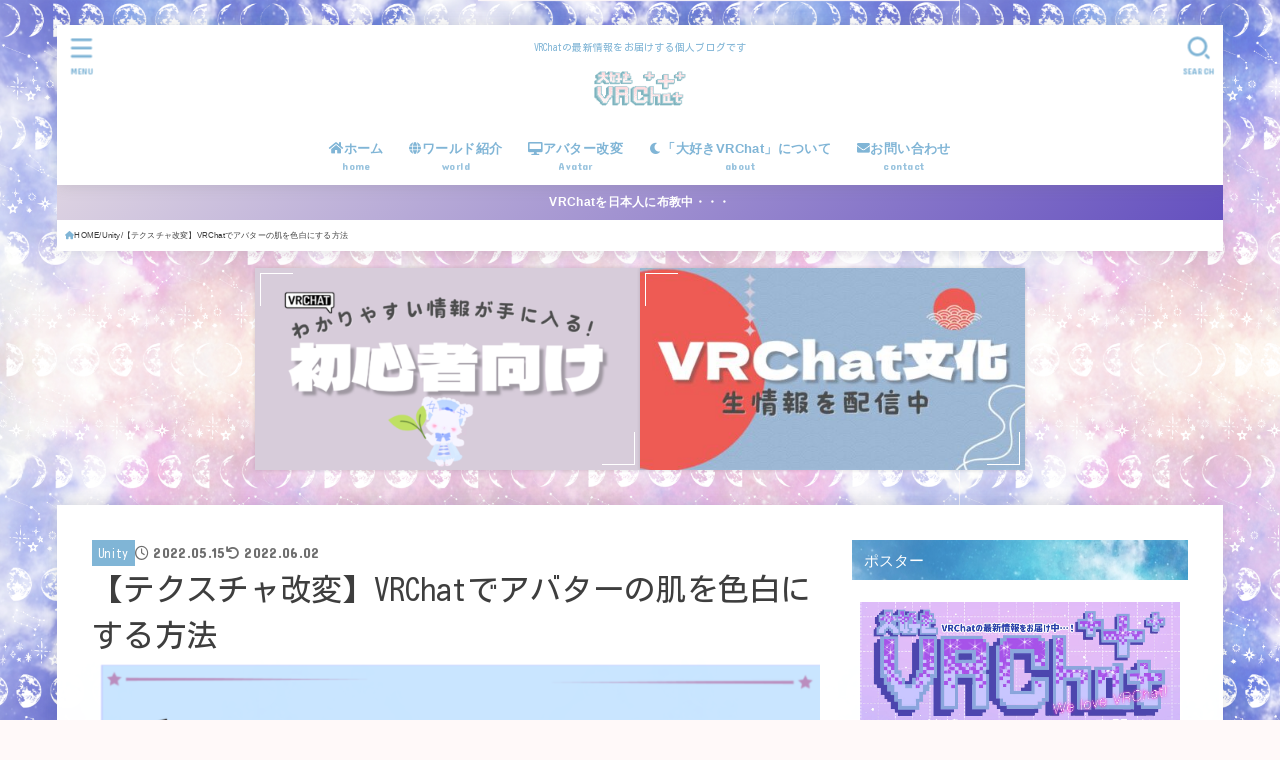

--- FILE ---
content_type: text/html; charset=UTF-8
request_url: https://daisuki-vrc.com/tex-kaihen
body_size: 42395
content:
<!doctype html>
<html dir="ltr" lang="ja" prefix="og: https://ogp.me/ns#">
<head>
<meta charset="utf-8">
<meta http-equiv="X-UA-Compatible" content="IE=edge">
<meta name="HandheldFriendly" content="True">
<meta name="MobileOptimized" content="320">
<meta name="viewport" content="width=device-width, initial-scale=1.0, viewport-fit=cover">
<link rel="pingback" href="https://daisuki-vrc.com/xmlrpc.php">
<title>【テクスチャ改変】VRChatでアバターの肌を色白にする方法 | 大好きVRChat</title>

		<!-- All in One SEO 4.6.9.1 - aioseo.com -->
		<meta name="description" content="最近、boothでのアバターテクスチャの販売が増えていますね。テクスチャ販売が増えている理由としては、知識と技" />
		<meta name="robots" content="max-image-preview:large" />
		<meta name="google-site-verification" content="content=&quot;sEA1fRuyeLC1CFjZshE8ABVhaHij4xsoj0hKBNUvfaw&quot;" />
		<link rel="canonical" href="https://daisuki-vrc.com/tex-kaihen" />
		<meta name="generator" content="All in One SEO (AIOSEO) 4.6.9.1" />
		<meta property="og:locale" content="ja_JP" />
		<meta property="og:site_name" content="大好きVRChat | VRChatの最新情報をお届けする個人ブログです" />
		<meta property="og:type" content="article" />
		<meta property="og:title" content="【テクスチャ改変】VRChatでアバターの肌を色白にする方法 | 大好きVRChat" />
		<meta property="og:description" content="最近、boothでのアバターテクスチャの販売が増えていますね。テクスチャ販売が増えている理由としては、知識と技" />
		<meta property="og:url" content="https://daisuki-vrc.com/tex-kaihen" />
		<meta property="og:image" content="https://daisuki-vrc.com/wp-content/uploads/2022/03/daisuki-vrc.com_-2.png" />
		<meta property="og:image:secure_url" content="https://daisuki-vrc.com/wp-content/uploads/2022/03/daisuki-vrc.com_-2.png" />
		<meta property="article:published_time" content="2022-05-15T12:57:40+00:00" />
		<meta property="article:modified_time" content="2022-06-02T10:16:31+00:00" />
		<meta name="twitter:card" content="summary_large_image" />
		<meta name="twitter:site" content="@home" />
		<meta name="twitter:title" content="【テクスチャ改変】VRChatでアバターの肌を色白にする方法 | 大好きVRChat" />
		<meta name="twitter:description" content="最近、boothでのアバターテクスチャの販売が増えていますね。テクスチャ販売が増えている理由としては、知識と技" />
		<meta name="twitter:creator" content="@Maria000_vrc" />
		<meta name="twitter:image" content="https://daisuki-vrc.com/wp-content/uploads/2022/05/サムネ-1.png" />
		<script type="application/ld+json" class="aioseo-schema">
			{"@context":"https:\/\/schema.org","@graph":[{"@type":"BlogPosting","@id":"https:\/\/daisuki-vrc.com\/tex-kaihen#blogposting","name":"\u3010\u30c6\u30af\u30b9\u30c1\u30e3\u6539\u5909\u3011VRChat\u3067\u30a2\u30d0\u30bf\u30fc\u306e\u808c\u3092\u8272\u767d\u306b\u3059\u308b\u65b9\u6cd5 | \u5927\u597d\u304dVRChat","headline":"\u3010\u30c6\u30af\u30b9\u30c1\u30e3\u6539\u5909\u3011VRChat\u3067\u30a2\u30d0\u30bf\u30fc\u306e\u808c\u3092\u8272\u767d\u306b\u3059\u308b\u65b9\u6cd5","author":{"@id":"https:\/\/daisuki-vrc.com\/author\/author#author"},"publisher":{"@id":"https:\/\/daisuki-vrc.com\/#organization"},"image":{"@type":"ImageObject","url":"https:\/\/daisuki-vrc.com\/wp-content\/uploads\/2022\/05\/\u30b5\u30e0\u30cd-1.png","width":1920,"height":1080},"datePublished":"2022-05-15T21:57:40+09:00","dateModified":"2022-06-02T19:16:31+09:00","inLanguage":"ja","mainEntityOfPage":{"@id":"https:\/\/daisuki-vrc.com\/tex-kaihen#webpage"},"isPartOf":{"@id":"https:\/\/daisuki-vrc.com\/tex-kaihen#webpage"},"articleSection":"Unity, \u30a2\u30d0\u30bf\u30fc\u6539\u5909, unity, VRC, VRChat, VR\u30c1\u30e3\u30c3\u30c8, \u30a2\u30d0\u30bf\u30fc\u6539\u5909"},{"@type":"BreadcrumbList","@id":"https:\/\/daisuki-vrc.com\/tex-kaihen#breadcrumblist","itemListElement":[{"@type":"ListItem","@id":"https:\/\/daisuki-vrc.com\/#listItem","position":1,"name":"\u5bb6"}]},{"@type":"Organization","@id":"https:\/\/daisuki-vrc.com\/#organization","name":"\u5927\u597d\u304dVRChat","description":"VRChat\u306e\u6700\u65b0\u60c5\u5831\u3092\u304a\u5c4a\u3051\u3059\u308b\u500b\u4eba\u30d6\u30ed\u30b0\u3067\u3059","url":"https:\/\/daisuki-vrc.com\/","logo":{"@type":"ImageObject","url":"https:\/\/daisuki-vrc.com\/wp-content\/uploads\/2022\/03\/daisuki-vrc.com_-2.png","@id":"https:\/\/daisuki-vrc.com\/tex-kaihen\/#organizationLogo","width":420,"height":236},"image":{"@id":"https:\/\/daisuki-vrc.com\/tex-kaihen\/#organizationLogo"},"sameAs":["https:\/\/twitter.com\/home\/Maria000_vrc"]},{"@type":"Person","@id":"https:\/\/daisuki-vrc.com\/author\/author#author","url":"https:\/\/daisuki-vrc.com\/author\/author","name":"Maria000","image":{"@type":"ImageObject","@id":"https:\/\/daisuki-vrc.com\/tex-kaihen#authorImage","url":"https:\/\/secure.gravatar.com\/avatar\/2bfcdfde317c15ab54f7313f404d3314e649920356e02ea0d4ee1f55ed0e9e38?s=96&d=mm&r=g","width":96,"height":96,"caption":"Maria000"},"sameAs":["https:\/\/twitter.com\/Maria000_vrc"]},{"@type":"WebPage","@id":"https:\/\/daisuki-vrc.com\/tex-kaihen#webpage","url":"https:\/\/daisuki-vrc.com\/tex-kaihen","name":"\u3010\u30c6\u30af\u30b9\u30c1\u30e3\u6539\u5909\u3011VRChat\u3067\u30a2\u30d0\u30bf\u30fc\u306e\u808c\u3092\u8272\u767d\u306b\u3059\u308b\u65b9\u6cd5 | \u5927\u597d\u304dVRChat","description":"\u6700\u8fd1\u3001booth\u3067\u306e\u30a2\u30d0\u30bf\u30fc\u30c6\u30af\u30b9\u30c1\u30e3\u306e\u8ca9\u58f2\u304c\u5897\u3048\u3066\u3044\u307e\u3059\u306d\u3002\u30c6\u30af\u30b9\u30c1\u30e3\u8ca9\u58f2\u304c\u5897\u3048\u3066\u3044\u308b\u7406\u7531\u3068\u3057\u3066\u306f\u3001\u77e5\u8b58\u3068\u6280","inLanguage":"ja","isPartOf":{"@id":"https:\/\/daisuki-vrc.com\/#website"},"breadcrumb":{"@id":"https:\/\/daisuki-vrc.com\/tex-kaihen#breadcrumblist"},"author":{"@id":"https:\/\/daisuki-vrc.com\/author\/author#author"},"creator":{"@id":"https:\/\/daisuki-vrc.com\/author\/author#author"},"image":{"@type":"ImageObject","url":"https:\/\/daisuki-vrc.com\/wp-content\/uploads\/2022\/05\/\u30b5\u30e0\u30cd-1.png","@id":"https:\/\/daisuki-vrc.com\/tex-kaihen\/#mainImage","width":1920,"height":1080},"primaryImageOfPage":{"@id":"https:\/\/daisuki-vrc.com\/tex-kaihen#mainImage"},"datePublished":"2022-05-15T21:57:40+09:00","dateModified":"2022-06-02T19:16:31+09:00"},{"@type":"WebSite","@id":"https:\/\/daisuki-vrc.com\/#website","url":"https:\/\/daisuki-vrc.com\/","name":"\u5927\u597d\u304dVRChat","description":"VRChat\u306e\u6700\u65b0\u60c5\u5831\u3092\u304a\u5c4a\u3051\u3059\u308b\u500b\u4eba\u30d6\u30ed\u30b0\u3067\u3059","inLanguage":"ja","publisher":{"@id":"https:\/\/daisuki-vrc.com\/#organization"}}]}
		</script>
		<!-- All in One SEO -->

<link rel='dns-prefetch' href='//fonts.googleapis.com' />
<link rel='dns-prefetch' href='//cdnjs.cloudflare.com' />
<link rel="alternate" type="application/rss+xml" title="大好きVRChat &raquo; フィード" href="https://daisuki-vrc.com/feed" />
<link rel="alternate" type="application/rss+xml" title="大好きVRChat &raquo; コメントフィード" href="https://daisuki-vrc.com/comments/feed" />
<link rel="alternate" type="application/rss+xml" title="大好きVRChat &raquo; 【テクスチャ改変】VRChatでアバターの肌を色白にする方法 のコメントのフィード" href="https://daisuki-vrc.com/tex-kaihen/feed" />
<link rel="alternate" title="oEmbed (JSON)" type="application/json+oembed" href="https://daisuki-vrc.com/wp-json/oembed/1.0/embed?url=https%3A%2F%2Fdaisuki-vrc.com%2Ftex-kaihen" />
<link rel="alternate" title="oEmbed (XML)" type="text/xml+oembed" href="https://daisuki-vrc.com/wp-json/oembed/1.0/embed?url=https%3A%2F%2Fdaisuki-vrc.com%2Ftex-kaihen&#038;format=xml" />
<!-- daisuki-vrc.com is managing ads with Advanced Ads 1.53.2 --><script id="daisu-ready">
			window.advanced_ads_ready=function(e,a){a=a||"complete";var d=function(e){return"interactive"===a?"loading"!==e:"complete"===e};d(document.readyState)?e():document.addEventListener("readystatechange",(function(a){d(a.target.readyState)&&e()}),{once:"interactive"===a})},window.advanced_ads_ready_queue=window.advanced_ads_ready_queue||[];		</script>
		<style id='wp-img-auto-sizes-contain-inline-css' type='text/css'>
img:is([sizes=auto i],[sizes^="auto," i]){contain-intrinsic-size:3000px 1500px}
/*# sourceURL=wp-img-auto-sizes-contain-inline-css */
</style>
<style id='wp-emoji-styles-inline-css' type='text/css'>

	img.wp-smiley, img.emoji {
		display: inline !important;
		border: none !important;
		box-shadow: none !important;
		height: 1em !important;
		width: 1em !important;
		margin: 0 0.07em !important;
		vertical-align: -0.1em !important;
		background: none !important;
		padding: 0 !important;
	}
/*# sourceURL=wp-emoji-styles-inline-css */
</style>
<style id='wp-block-library-inline-css' type='text/css'>
:root{--wp-block-synced-color:#7a00df;--wp-block-synced-color--rgb:122,0,223;--wp-bound-block-color:var(--wp-block-synced-color);--wp-editor-canvas-background:#ddd;--wp-admin-theme-color:#007cba;--wp-admin-theme-color--rgb:0,124,186;--wp-admin-theme-color-darker-10:#006ba1;--wp-admin-theme-color-darker-10--rgb:0,107,160.5;--wp-admin-theme-color-darker-20:#005a87;--wp-admin-theme-color-darker-20--rgb:0,90,135;--wp-admin-border-width-focus:2px}@media (min-resolution:192dpi){:root{--wp-admin-border-width-focus:1.5px}}.wp-element-button{cursor:pointer}:root .has-very-light-gray-background-color{background-color:#eee}:root .has-very-dark-gray-background-color{background-color:#313131}:root .has-very-light-gray-color{color:#eee}:root .has-very-dark-gray-color{color:#313131}:root .has-vivid-green-cyan-to-vivid-cyan-blue-gradient-background{background:linear-gradient(135deg,#00d084,#0693e3)}:root .has-purple-crush-gradient-background{background:linear-gradient(135deg,#34e2e4,#4721fb 50%,#ab1dfe)}:root .has-hazy-dawn-gradient-background{background:linear-gradient(135deg,#faaca8,#dad0ec)}:root .has-subdued-olive-gradient-background{background:linear-gradient(135deg,#fafae1,#67a671)}:root .has-atomic-cream-gradient-background{background:linear-gradient(135deg,#fdd79a,#004a59)}:root .has-nightshade-gradient-background{background:linear-gradient(135deg,#330968,#31cdcf)}:root .has-midnight-gradient-background{background:linear-gradient(135deg,#020381,#2874fc)}:root{--wp--preset--font-size--normal:16px;--wp--preset--font-size--huge:42px}.has-regular-font-size{font-size:1em}.has-larger-font-size{font-size:2.625em}.has-normal-font-size{font-size:var(--wp--preset--font-size--normal)}.has-huge-font-size{font-size:var(--wp--preset--font-size--huge)}.has-text-align-center{text-align:center}.has-text-align-left{text-align:left}.has-text-align-right{text-align:right}.has-fit-text{white-space:nowrap!important}#end-resizable-editor-section{display:none}.aligncenter{clear:both}.items-justified-left{justify-content:flex-start}.items-justified-center{justify-content:center}.items-justified-right{justify-content:flex-end}.items-justified-space-between{justify-content:space-between}.screen-reader-text{border:0;clip-path:inset(50%);height:1px;margin:-1px;overflow:hidden;padding:0;position:absolute;width:1px;word-wrap:normal!important}.screen-reader-text:focus{background-color:#ddd;clip-path:none;color:#444;display:block;font-size:1em;height:auto;left:5px;line-height:normal;padding:15px 23px 14px;text-decoration:none;top:5px;width:auto;z-index:100000}html :where(.has-border-color){border-style:solid}html :where([style*=border-top-color]){border-top-style:solid}html :where([style*=border-right-color]){border-right-style:solid}html :where([style*=border-bottom-color]){border-bottom-style:solid}html :where([style*=border-left-color]){border-left-style:solid}html :where([style*=border-width]){border-style:solid}html :where([style*=border-top-width]){border-top-style:solid}html :where([style*=border-right-width]){border-right-style:solid}html :where([style*=border-bottom-width]){border-bottom-style:solid}html :where([style*=border-left-width]){border-left-style:solid}html :where(img[class*=wp-image-]){height:auto;max-width:100%}:where(figure){margin:0 0 1em}html :where(.is-position-sticky){--wp-admin--admin-bar--position-offset:var(--wp-admin--admin-bar--height,0px)}@media screen and (max-width:600px){html :where(.is-position-sticky){--wp-admin--admin-bar--position-offset:0px}}

/*# sourceURL=wp-block-library-inline-css */
</style><style id='global-styles-inline-css' type='text/css'>
:root{--wp--preset--aspect-ratio--square: 1;--wp--preset--aspect-ratio--4-3: 4/3;--wp--preset--aspect-ratio--3-4: 3/4;--wp--preset--aspect-ratio--3-2: 3/2;--wp--preset--aspect-ratio--2-3: 2/3;--wp--preset--aspect-ratio--16-9: 16/9;--wp--preset--aspect-ratio--9-16: 9/16;--wp--preset--color--black: #000;--wp--preset--color--cyan-bluish-gray: #abb8c3;--wp--preset--color--white: #fff;--wp--preset--color--pale-pink: #f78da7;--wp--preset--color--vivid-red: #cf2e2e;--wp--preset--color--luminous-vivid-orange: #ff6900;--wp--preset--color--luminous-vivid-amber: #fcb900;--wp--preset--color--light-green-cyan: #7bdcb5;--wp--preset--color--vivid-green-cyan: #00d084;--wp--preset--color--pale-cyan-blue: #8ed1fc;--wp--preset--color--vivid-cyan-blue: #0693e3;--wp--preset--color--vivid-purple: #9b51e0;--wp--preset--color--stk-palette-one: var(--stk-palette-color1);--wp--preset--color--stk-palette-two: var(--stk-palette-color2);--wp--preset--color--stk-palette-three: var(--stk-palette-color3);--wp--preset--color--stk-palette-four: var(--stk-palette-color4);--wp--preset--color--stk-palette-five: var(--stk-palette-color5);--wp--preset--color--stk-palette-six: var(--stk-palette-color6);--wp--preset--color--stk-palette-seven: var(--stk-palette-color7);--wp--preset--color--stk-palette-eight: var(--stk-palette-color8);--wp--preset--color--stk-palette-nine: var(--stk-palette-color9);--wp--preset--color--stk-palette-ten: var(--stk-palette-color10);--wp--preset--color--mainttlbg: var(--main-ttl-bg);--wp--preset--color--mainttltext: var(--main-ttl-color);--wp--preset--color--stkeditorcolor-one: var(--stk-editor-color1);--wp--preset--color--stkeditorcolor-two: var(--stk-editor-color2);--wp--preset--color--stkeditorcolor-three: var(--stk-editor-color3);--wp--preset--gradient--vivid-cyan-blue-to-vivid-purple: linear-gradient(135deg,rgb(6,147,227) 0%,rgb(155,81,224) 100%);--wp--preset--gradient--light-green-cyan-to-vivid-green-cyan: linear-gradient(135deg,rgb(122,220,180) 0%,rgb(0,208,130) 100%);--wp--preset--gradient--luminous-vivid-amber-to-luminous-vivid-orange: linear-gradient(135deg,rgb(252,185,0) 0%,rgb(255,105,0) 100%);--wp--preset--gradient--luminous-vivid-orange-to-vivid-red: linear-gradient(135deg,rgb(255,105,0) 0%,rgb(207,46,46) 100%);--wp--preset--gradient--very-light-gray-to-cyan-bluish-gray: linear-gradient(135deg,rgb(238,238,238) 0%,rgb(169,184,195) 100%);--wp--preset--gradient--cool-to-warm-spectrum: linear-gradient(135deg,rgb(74,234,220) 0%,rgb(151,120,209) 20%,rgb(207,42,186) 40%,rgb(238,44,130) 60%,rgb(251,105,98) 80%,rgb(254,248,76) 100%);--wp--preset--gradient--blush-light-purple: linear-gradient(135deg,rgb(255,206,236) 0%,rgb(152,150,240) 100%);--wp--preset--gradient--blush-bordeaux: linear-gradient(135deg,rgb(254,205,165) 0%,rgb(254,45,45) 50%,rgb(107,0,62) 100%);--wp--preset--gradient--luminous-dusk: linear-gradient(135deg,rgb(255,203,112) 0%,rgb(199,81,192) 50%,rgb(65,88,208) 100%);--wp--preset--gradient--pale-ocean: linear-gradient(135deg,rgb(255,245,203) 0%,rgb(182,227,212) 50%,rgb(51,167,181) 100%);--wp--preset--gradient--electric-grass: linear-gradient(135deg,rgb(202,248,128) 0%,rgb(113,206,126) 100%);--wp--preset--gradient--midnight: linear-gradient(135deg,rgb(2,3,129) 0%,rgb(40,116,252) 100%);--wp--preset--font-size--small: 13px;--wp--preset--font-size--medium: 20px;--wp--preset--font-size--large: 36px;--wp--preset--font-size--x-large: 42px;--wp--preset--spacing--20: 0.44rem;--wp--preset--spacing--30: 0.67rem;--wp--preset--spacing--40: 1rem;--wp--preset--spacing--50: 1.5rem;--wp--preset--spacing--60: 2.25rem;--wp--preset--spacing--70: 3.38rem;--wp--preset--spacing--80: 5.06rem;--wp--preset--shadow--natural: 6px 6px 9px rgba(0, 0, 0, 0.2);--wp--preset--shadow--deep: 12px 12px 50px rgba(0, 0, 0, 0.4);--wp--preset--shadow--sharp: 6px 6px 0px rgba(0, 0, 0, 0.2);--wp--preset--shadow--outlined: 6px 6px 0px -3px rgb(255, 255, 255), 6px 6px rgb(0, 0, 0);--wp--preset--shadow--crisp: 6px 6px 0px rgb(0, 0, 0);}:where(.is-layout-flex){gap: 0.5em;}:where(.is-layout-grid){gap: 0.5em;}body .is-layout-flex{display: flex;}.is-layout-flex{flex-wrap: wrap;align-items: center;}.is-layout-flex > :is(*, div){margin: 0;}body .is-layout-grid{display: grid;}.is-layout-grid > :is(*, div){margin: 0;}:where(.wp-block-columns.is-layout-flex){gap: 2em;}:where(.wp-block-columns.is-layout-grid){gap: 2em;}:where(.wp-block-post-template.is-layout-flex){gap: 1.25em;}:where(.wp-block-post-template.is-layout-grid){gap: 1.25em;}.has-black-color{color: var(--wp--preset--color--black) !important;}.has-cyan-bluish-gray-color{color: var(--wp--preset--color--cyan-bluish-gray) !important;}.has-white-color{color: var(--wp--preset--color--white) !important;}.has-pale-pink-color{color: var(--wp--preset--color--pale-pink) !important;}.has-vivid-red-color{color: var(--wp--preset--color--vivid-red) !important;}.has-luminous-vivid-orange-color{color: var(--wp--preset--color--luminous-vivid-orange) !important;}.has-luminous-vivid-amber-color{color: var(--wp--preset--color--luminous-vivid-amber) !important;}.has-light-green-cyan-color{color: var(--wp--preset--color--light-green-cyan) !important;}.has-vivid-green-cyan-color{color: var(--wp--preset--color--vivid-green-cyan) !important;}.has-pale-cyan-blue-color{color: var(--wp--preset--color--pale-cyan-blue) !important;}.has-vivid-cyan-blue-color{color: var(--wp--preset--color--vivid-cyan-blue) !important;}.has-vivid-purple-color{color: var(--wp--preset--color--vivid-purple) !important;}.has-black-background-color{background-color: var(--wp--preset--color--black) !important;}.has-cyan-bluish-gray-background-color{background-color: var(--wp--preset--color--cyan-bluish-gray) !important;}.has-white-background-color{background-color: var(--wp--preset--color--white) !important;}.has-pale-pink-background-color{background-color: var(--wp--preset--color--pale-pink) !important;}.has-vivid-red-background-color{background-color: var(--wp--preset--color--vivid-red) !important;}.has-luminous-vivid-orange-background-color{background-color: var(--wp--preset--color--luminous-vivid-orange) !important;}.has-luminous-vivid-amber-background-color{background-color: var(--wp--preset--color--luminous-vivid-amber) !important;}.has-light-green-cyan-background-color{background-color: var(--wp--preset--color--light-green-cyan) !important;}.has-vivid-green-cyan-background-color{background-color: var(--wp--preset--color--vivid-green-cyan) !important;}.has-pale-cyan-blue-background-color{background-color: var(--wp--preset--color--pale-cyan-blue) !important;}.has-vivid-cyan-blue-background-color{background-color: var(--wp--preset--color--vivid-cyan-blue) !important;}.has-vivid-purple-background-color{background-color: var(--wp--preset--color--vivid-purple) !important;}.has-black-border-color{border-color: var(--wp--preset--color--black) !important;}.has-cyan-bluish-gray-border-color{border-color: var(--wp--preset--color--cyan-bluish-gray) !important;}.has-white-border-color{border-color: var(--wp--preset--color--white) !important;}.has-pale-pink-border-color{border-color: var(--wp--preset--color--pale-pink) !important;}.has-vivid-red-border-color{border-color: var(--wp--preset--color--vivid-red) !important;}.has-luminous-vivid-orange-border-color{border-color: var(--wp--preset--color--luminous-vivid-orange) !important;}.has-luminous-vivid-amber-border-color{border-color: var(--wp--preset--color--luminous-vivid-amber) !important;}.has-light-green-cyan-border-color{border-color: var(--wp--preset--color--light-green-cyan) !important;}.has-vivid-green-cyan-border-color{border-color: var(--wp--preset--color--vivid-green-cyan) !important;}.has-pale-cyan-blue-border-color{border-color: var(--wp--preset--color--pale-cyan-blue) !important;}.has-vivid-cyan-blue-border-color{border-color: var(--wp--preset--color--vivid-cyan-blue) !important;}.has-vivid-purple-border-color{border-color: var(--wp--preset--color--vivid-purple) !important;}.has-vivid-cyan-blue-to-vivid-purple-gradient-background{background: var(--wp--preset--gradient--vivid-cyan-blue-to-vivid-purple) !important;}.has-light-green-cyan-to-vivid-green-cyan-gradient-background{background: var(--wp--preset--gradient--light-green-cyan-to-vivid-green-cyan) !important;}.has-luminous-vivid-amber-to-luminous-vivid-orange-gradient-background{background: var(--wp--preset--gradient--luminous-vivid-amber-to-luminous-vivid-orange) !important;}.has-luminous-vivid-orange-to-vivid-red-gradient-background{background: var(--wp--preset--gradient--luminous-vivid-orange-to-vivid-red) !important;}.has-very-light-gray-to-cyan-bluish-gray-gradient-background{background: var(--wp--preset--gradient--very-light-gray-to-cyan-bluish-gray) !important;}.has-cool-to-warm-spectrum-gradient-background{background: var(--wp--preset--gradient--cool-to-warm-spectrum) !important;}.has-blush-light-purple-gradient-background{background: var(--wp--preset--gradient--blush-light-purple) !important;}.has-blush-bordeaux-gradient-background{background: var(--wp--preset--gradient--blush-bordeaux) !important;}.has-luminous-dusk-gradient-background{background: var(--wp--preset--gradient--luminous-dusk) !important;}.has-pale-ocean-gradient-background{background: var(--wp--preset--gradient--pale-ocean) !important;}.has-electric-grass-gradient-background{background: var(--wp--preset--gradient--electric-grass) !important;}.has-midnight-gradient-background{background: var(--wp--preset--gradient--midnight) !important;}.has-small-font-size{font-size: var(--wp--preset--font-size--small) !important;}.has-medium-font-size{font-size: var(--wp--preset--font-size--medium) !important;}.has-large-font-size{font-size: var(--wp--preset--font-size--large) !important;}.has-x-large-font-size{font-size: var(--wp--preset--font-size--x-large) !important;}
/*# sourceURL=global-styles-inline-css */
</style>
<style id='core-block-supports-inline-css' type='text/css'>
.wp-block-gallery.wp-block-gallery-1{--wp--style--unstable-gallery-gap:var( --wp--style--gallery-gap-default, var( --gallery-block--gutter-size, var( --wp--style--block-gap, 0.5em ) ) );gap:var( --wp--style--gallery-gap-default, var( --gallery-block--gutter-size, var( --wp--style--block-gap, 0.5em ) ) );}.wp-block-gallery.wp-block-gallery-2{--wp--style--unstable-gallery-gap:var( --wp--style--gallery-gap-default, var( --gallery-block--gutter-size, var( --wp--style--block-gap, 0.5em ) ) );gap:var( --wp--style--gallery-gap-default, var( --gallery-block--gutter-size, var( --wp--style--block-gap, 0.5em ) ) );}
/*# sourceURL=core-block-supports-inline-css */
</style>

<style id='classic-theme-styles-inline-css' type='text/css'>
/*! This file is auto-generated */
.wp-block-button__link{color:#fff;background-color:#32373c;border-radius:9999px;box-shadow:none;text-decoration:none;padding:calc(.667em + 2px) calc(1.333em + 2px);font-size:1.125em}.wp-block-file__button{background:#32373c;color:#fff;text-decoration:none}
/*# sourceURL=/wp-includes/css/classic-themes.min.css */
</style>
<link rel='stylesheet' id='contact-form-7-css' href='https://daisuki-vrc.com/wp-content/plugins/contact-form-7/includes/css/styles.css?ver=5.9.8' type='text/css' media='all' />
<link rel='stylesheet' id='toc-screen-css' href='https://daisuki-vrc.com/wp-content/plugins/table-of-contents-plus/screen.min.css?ver=2408' type='text/css' media='all' />
<style id='toc-screen-inline-css' type='text/css'>
div#toc_container {width: 75%;}div#toc_container ul li {font-size: 85%;}
/*# sourceURL=toc-screen-inline-css */
</style>
<link rel='stylesheet' id='yyi_rinker_stylesheet-css' href='https://daisuki-vrc.com/wp-content/plugins/yyi-rinker/css/style.css?v=1.11.1' type='text/css' media='all' />
<link rel='stylesheet' id='stk_style-css' href='https://daisuki-vrc.com/wp-content/themes/jstork19/style.css?ver=5.17.1' type='text/css' media='all' />
<style id='stk_style-inline-css' type='text/css'>
:root{--stk-base-font-family:"游ゴシック","Yu Gothic","游ゴシック体","YuGothic","Hiragino Kaku Gothic ProN",Meiryo,sans-serif;--stk-base-font-size-pc:103%;--stk-base-font-size-sp:103%;--stk-font-weight:400;--stk-font-feature-settings:normal;--stk-font-awesome-free:"Font Awesome 6 Free";--stk-font-awesome-brand:"Font Awesome 6 Brands";--wp--preset--font-size--medium:clamp(1.2em,2.5vw,20px);--wp--preset--font-size--large:clamp(1.5em,4.5vw,36px);--wp--preset--font-size--x-large:clamp(1.9em,5.25vw,42px);--wp--style--gallery-gap-default:.5em;--stk-flex-style:flex-start;--stk-wrap-width:1166px;--stk-wide-width:980px;--stk-main-width:728px;--stk-side-margin:32px;--stk-post-thumb-ratio:16/10;--stk-post-title-font_size:clamp(1.4em,4vw,1.9em);--stk-h1-font_size:clamp(1.4em,4vw,1.9em);--stk-h2-font_size:clamp(1.2em,2.6vw,1.3em);--stk-h2-normal-font_size:125%;--stk-h3-font_size:clamp(1.1em,2.3vw,1.15em);--stk-h4-font_size:105%;--stk-h5-font_size:100%;--stk-line_height:1.8;--stk-heading-line_height:1.5;--stk-heading-margin_top:2em;--stk-heading-margin_bottom:1em;--stk-margin:1.6em;--stk-h2-margin-rl:-2vw;--stk-el-margin-rl:-4vw;--stk-list-icon-size:1.8em;--stk-list-item-margin:.7em;--stk-list-margin:1em;--stk-h2-border_radius:3px;--stk-h2-border_width:4px;--stk-h3-border_width:4px;--stk-h4-border_width:4px;--stk-wttl-border_radius:0;--stk-wttl-border_width:2px;--stk-supplement-border_radius:4px;--stk-supplement-border_width:2px;--stk-supplement-sat:82%;--stk-supplement-lig:86%;--stk-box-border_radius:4px;--stk-box-border_width:2px;--stk-btn-border_radius:3px;--stk-btn-border_width:2px;--stk-post-radius:0;--stk-postlist-radius:0;--stk-cardlist-radius:0;--stk-shadow-s:1px 2px 10px rgba(0,0,0,.2);--stk-shadow-l:5px 10px 20px rgba(0,0,0,.2);--main-text-color:#3E3E3E;--main-link-color:#80b5d6;--main-link-color-hover:#E69B9B;--main-ttl-bg:#80b5d6;--main-ttl-bg-rgba:rgba(128,181,214,.1);--main-ttl-color:#fff;--header-bg:#fff;--header-bg-overlay:#727272;--header-logo-color:#ee2;--header-text-color:#80b5d6;--inner-content-bg:#fff;--label-bg:#80b5d6;--label-text-color:#fff;--slider-text-color:#333;--side-text-color:#212121;--footer-bg:#93bcd6;--footer-text-color:#232323;--footer-link-color:#f7f7f7;--new-mark-bg:#e592b9;--oc-box-blue:#19b4ce;--oc-box-blue-inner:#d4f3ff;--oc-box-red:#ee5656;--oc-box-red-inner:#feeeed;--oc-box-yellow:#f7cf2e;--oc-box-yellow-inner:#fffae2;--oc-box-green:#39cd75;--oc-box-green-inner:#e8fbf0;--oc-box-pink:#f7b2b2;--oc-box-pink-inner:#fee;--oc-box-gray:#9c9c9c;--oc-box-gray-inner:#f5f5f5;--oc-box-black:#313131;--oc-box-black-inner:#404040;--oc-btn-rich_yellow:#f7cf2e;--oc-btn-rich_yellow-sdw:rgba(222,182,21,1);--oc-btn-rich_pink:#ee5656;--oc-btn-rich_pink-sdw:rgba(213,61,61,1);--oc-btn-rich_orange:#ef9b2f;--oc-btn-rich_orange-sdw:rgba(214,130,22,1);--oc-btn-rich_green:#39cd75;--oc-btn-rich_green-sdw:rgba(32,180,92,1);--oc-btn-rich_blue:#19b4ce;--oc-btn-rich_blue-sdw:rgba(0,155,181,1);--oc-base-border-color:rgba(125,125,125,.3);--oc-has-background-basic-padding:1.1em;--stk-maker-yellow:#ff6;--stk-maker-pink:#ffd5d5;--stk-maker-blue:#b5dfff;--stk-maker-green:#cff7c7;--stk-caption-font-size:11px;--stk-palette-color1:#abb8c3;--stk-palette-color2:#f78da7;--stk-palette-color3:#cf2e2e;--stk-palette-color4:#ff6900;--stk-palette-color5:#fcb900;--stk-palette-color6:#7bdcb5;--stk-palette-color7:#00d084;--stk-palette-color8:#8ed1fc;--stk-palette-color9:#0693e3;--stk-palette-color10:#9b51e0;--stk-editor-color1:#1bb4d3;--stk-editor-color2:#f55e5e;--stk-editor-color3:#ee2;--stk-editor-color1-rgba:rgba(27,180,211,.1);--stk-editor-color2-rgba:rgba(245,94,94,.1);--stk-editor-color3-rgba:rgba(238,238,34,.1)}
#toc_container li::before{content:none}@media only screen and (max-width:480px){#toc_container{font-size:90%}}#toc_container{width:100%!important;padding:1.2em;border:5px solid rgba(100,100,100,.2);background:inherit!important}#toc_container li{margin:1em 0;font-weight:bold}#toc_container li li{font-weight:normal;margin:.5em 0}#toc_container .toc_number{display:inline-block;font-weight:bold;font-size:75%;background-color:var(--main-ttl-bg);color:var(--main-ttl-color);min-width:2.1em;min-height:2.1em;line-height:2.1;text-align:center;border-radius:1em;margin-right:.3em;padding:0 7px}#toc_container a{color:inherit;text-decoration:none}#toc_container a:hover{text-decoration:underline}#toc_container p.toc_title{font-weight:bold;text-align:left;margin:0 auto;font-size:100%;vertical-align:middle}#toc_container .toc_title::before{display:inline-block;font-family:var(--stk-font-awesome-free,"Font Awesome 5 Free");font-weight:900;content:"\f03a";margin-right:.8em;margin-left:.4em;transform:scale(1.4);color:var(--main-ttl-bg)}#toc_container .toc_title .toc_toggle{font-size:80%;font-weight:normal;margin-left:.2em}#toc_container .toc_list{max-width:580px;margin-left:auto;margin-right:auto}#toc_container .toc_list>li{padding-left:0}
.fb-likebtn .like_text::after{content:"この記事が気に入ったらフォローしよう！"}#related-box .h_ttl::after{content:"こちらの記事も人気です"}.stk_authorbox>.h_ttl:not(.subtext__none)::after{content:"この記事を書いた人"}#author-newpost .h_ttl::after{content:"このライターの最新記事"}
.header-info{color:#fff;background:#ddd3e2;background:linear-gradient(135deg,#ddd3e2,#6450bf)}
/*# sourceURL=stk_style-inline-css */
</style>
<link rel='stylesheet' id='stk_child-style-css' href='https://daisuki-vrc.com/wp-content/themes/jstork19_custom/style.css' type='text/css' media='all' />
<link rel='stylesheet' id='gf_font-css' href='https://fonts.googleapis.com/css?family=Concert+One&#038;display=swap' type='text/css' media='all' />
<style id='gf_font-inline-css' type='text/css'>
.gf {font-family: "Concert One", "游ゴシック", "Yu Gothic", "游ゴシック体", "YuGothic", "Hiragino Kaku Gothic ProN", Meiryo, sans-serif;}
/*# sourceURL=gf_font-inline-css */
</style>
<link rel='stylesheet' id='fontawesome-css' href='https://cdnjs.cloudflare.com/ajax/libs/font-awesome/6.7.2/css/all.min.css' type='text/css' media='all' />
<link rel='stylesheet' id='fancybox-css' href='https://daisuki-vrc.com/wp-content/plugins/easy-fancybox/fancybox/1.5.4/jquery.fancybox.min.css' type='text/css' media='screen' />
<link rel='stylesheet' id='wp-block-paragraph-css' href='https://daisuki-vrc.com/wp-includes/blocks/paragraph/style.min.css' type='text/css' media='all' />
<link rel='stylesheet' id='wp-block-list-css' href='https://daisuki-vrc.com/wp-includes/blocks/list/style.min.css' type='text/css' media='all' />
<link rel='stylesheet' id='wp-block-heading-css' href='https://daisuki-vrc.com/wp-includes/blocks/heading/style.min.css' type='text/css' media='all' />
<link rel='stylesheet' id='wp-block-image-css' href='https://daisuki-vrc.com/wp-includes/blocks/image/style.min.css' type='text/css' media='all' />
<link rel='stylesheet' id='wp-block-gallery-css' href='https://daisuki-vrc.com/wp-includes/blocks/gallery/style.min.css' type='text/css' media='all' />
<link rel='stylesheet' id='rinkerg-gutenberg-rinker-style-css' href='https://daisuki-vrc.com/wp-content/plugins/yyi-rinker/block/build/style-index.css?ver=0.1.0' type='text/css' media='all' />
<script type="text/javascript" src="https://daisuki-vrc.com/wp-includes/js/jquery/jquery.min.js?ver=3.7.1" id="jquery-core-js"></script>
<script type="text/javascript" src="https://daisuki-vrc.com/wp-includes/js/jquery/jquery-migrate.min.js?ver=3.4.1" id="jquery-migrate-js"></script>
<script type="text/javascript" id="jquery-js-after">
/* <![CDATA[ */
jQuery(function($){$(".widget_categories li, .widget_nav_menu li").has("ul").toggleClass("accordionMenu");$(".widget ul.children , .widget ul.sub-menu").after("<span class='accordionBtn'></span>");$(".widget ul.children , .widget ul.sub-menu").hide();$("ul .accordionBtn").on("click",function(){$(this).prev("ul").slideToggle();$(this).toggleClass("active")})});
//# sourceURL=jquery-js-after
/* ]]> */
</script>
<script type="text/javascript" src="https://daisuki-vrc.com/wp-content/plugins/yyi-rinker/js/event-tracking.js?v=1.11.1" id="yyi_rinker_event_tracking_script-js"></script>
<link rel="https://api.w.org/" href="https://daisuki-vrc.com/wp-json/" /><link rel="alternate" title="JSON" type="application/json" href="https://daisuki-vrc.com/wp-json/wp/v2/posts/2585" /><link rel="EditURI" type="application/rsd+xml" title="RSD" href="https://daisuki-vrc.com/xmlrpc.php?rsd" />

<link rel='shortlink' href='https://daisuki-vrc.com/?p=2585' />
	<link rel="preconnect" href="https://fonts.googleapis.com">
	<link rel="preconnect" href="https://fonts.gstatic.com">
	<link href='https://fonts.googleapis.com/css2?display=swap&family=Kosugi&family=Kosugi+Maru' rel='stylesheet'><style>
.yyi-rinker-images {
    display: flex;
    justify-content: center;
    align-items: center;
    position: relative;

}
div.yyi-rinker-image img.yyi-rinker-main-img.hidden {
    display: none;
}

.yyi-rinker-images-arrow {
    cursor: pointer;
    position: absolute;
    top: 50%;
    display: block;
    margin-top: -11px;
    opacity: 0.6;
    width: 22px;
}

.yyi-rinker-images-arrow-left{
    left: -10px;
}
.yyi-rinker-images-arrow-right{
    right: -10px;
}

.yyi-rinker-images-arrow-left.hidden {
    display: none;
}

.yyi-rinker-images-arrow-right.hidden {
    display: none;
}
div.yyi-rinker-contents.yyi-rinker-design-tate  div.yyi-rinker-box{
    flex-direction: column;
}

div.yyi-rinker-contents.yyi-rinker-design-slim div.yyi-rinker-box .yyi-rinker-links {
    flex-direction: column;
}

div.yyi-rinker-contents.yyi-rinker-design-slim div.yyi-rinker-info {
    width: 100%;
}

div.yyi-rinker-contents.yyi-rinker-design-slim .yyi-rinker-title {
    text-align: center;
}

div.yyi-rinker-contents.yyi-rinker-design-slim .yyi-rinker-links {
    text-align: center;
}
div.yyi-rinker-contents.yyi-rinker-design-slim .yyi-rinker-image {
    margin: auto;
}

div.yyi-rinker-contents.yyi-rinker-design-slim div.yyi-rinker-info ul.yyi-rinker-links li {
	align-self: stretch;
}
div.yyi-rinker-contents.yyi-rinker-design-slim div.yyi-rinker-box div.yyi-rinker-info {
	padding: 0;
}
div.yyi-rinker-contents.yyi-rinker-design-slim div.yyi-rinker-box {
	flex-direction: column;
	padding: 14px 5px 0;
}

.yyi-rinker-design-slim div.yyi-rinker-box div.yyi-rinker-info {
	text-align: center;
}

.yyi-rinker-design-slim div.price-box span.price {
	display: block;
}

div.yyi-rinker-contents.yyi-rinker-design-slim div.yyi-rinker-info div.yyi-rinker-title a{
	font-size:16px;
}

div.yyi-rinker-contents.yyi-rinker-design-slim ul.yyi-rinker-links li.amazonkindlelink:before,  div.yyi-rinker-contents.yyi-rinker-design-slim ul.yyi-rinker-links li.amazonlink:before,  div.yyi-rinker-contents.yyi-rinker-design-slim ul.yyi-rinker-links li.rakutenlink:before, div.yyi-rinker-contents.yyi-rinker-design-slim ul.yyi-rinker-links li.yahoolink:before, div.yyi-rinker-contents.yyi-rinker-design-slim ul.yyi-rinker-links li.mercarilink:before {
	font-size:12px;
}

div.yyi-rinker-contents.yyi-rinker-design-slim ul.yyi-rinker-links li a {
	font-size: 13px;
}
.entry-content ul.yyi-rinker-links li {
	padding: 0;
}

div.yyi-rinker-contents .yyi-rinker-attention.attention_desing_right_ribbon {
    width: 89px;
    height: 91px;
    position: absolute;
    top: -1px;
    right: -1px;
    left: auto;
    overflow: hidden;
}

div.yyi-rinker-contents .yyi-rinker-attention.attention_desing_right_ribbon span {
    display: inline-block;
    width: 146px;
    position: absolute;
    padding: 4px 0;
    left: -13px;
    top: 12px;
    text-align: center;
    font-size: 12px;
    line-height: 24px;
    -webkit-transform: rotate(45deg);
    transform: rotate(45deg);
    box-shadow: 0 1px 3px rgba(0, 0, 0, 0.2);
}

div.yyi-rinker-contents .yyi-rinker-attention.attention_desing_right_ribbon {
    background: none;
}
.yyi-rinker-attention.attention_desing_right_ribbon .yyi-rinker-attention-after,
.yyi-rinker-attention.attention_desing_right_ribbon .yyi-rinker-attention-before{
display:none;
}
div.yyi-rinker-use-right_ribbon div.yyi-rinker-title {
    margin-right: 2rem;
}

				</style>
<link rel="stylesheet" href="https://use.fontawesome.com/releases/v6.0.0/css/all.css">

<link rel="stylesheet" href="https://use.fontawesome.com/releases/v5.1.0/css/all.css" integrity="sha384-lKuwvrZot6UHsBSfcMvOkWwlCMgc0TaWr+30HWe3a4ltaBwTZhyTEggF5tJv8tbt" crossorigin="anonymous"><meta name="thumbnail" content="https://daisuki-vrc.com/wp-content/uploads/2022/05/サムネ-1.png" />
<noscript><style>.lazyload[data-src]{display:none !important;}</style></noscript><style>.lazyload{background-image:none !important;}.lazyload:before{background-image:none !important;}</style><style type="text/css" id="custom-background-css">
body.custom-background { background-color: #fff9f9; background-image: url("https://daisuki-vrc.com/wp-content/uploads/2022/05/星座4.png"); background-position: left top; background-size: contain; background-repeat: repeat; background-attachment: fixed; }
</style>
	<link rel="icon" href="https://daisuki-vrc.com/wp-content/uploads/2021/05/cropped-daisuki-vrc.com_透過ロゴ-2-1-32x32.png" sizes="32x32" />
<link rel="icon" href="https://daisuki-vrc.com/wp-content/uploads/2021/05/cropped-daisuki-vrc.com_透過ロゴ-2-1-192x192.png" sizes="192x192" />
<link rel="apple-touch-icon" href="https://daisuki-vrc.com/wp-content/uploads/2021/05/cropped-daisuki-vrc.com_透過ロゴ-2-1-180x180.png" />
<meta name="msapplication-TileImage" content="https://daisuki-vrc.com/wp-content/uploads/2021/05/cropped-daisuki-vrc.com_透過ロゴ-2-1-270x270.png" />
		<style type="text/css" id="wp-custom-css">
			#sidebar1 .widgettitle {
background-image:url(https://daisuki-vrc.com/wp-content/uploads/2022/05/23451654_s.jpg);
}

body p{
	font-size:16px;
	
}


/* 記事タイトル */
.single-title {
    font-size: 1.5em;
}
 

@media screen and (max-width: 480px){.entry-content p {font-size: 14px;}}
@media screen and (max-width: 480px){th,td{font-size:14px}}
 
/* 見出し（h2） */
.entry-content h2 {
    font-size: 1.25em;
}

 

 
/* パンくずリスト */
#breadcrumb {
    font-size: .5em;
}

@import url(https://fonts.googleapis.com/earlyaccess/sawarabigothic.css);
body {
font-family: 'Sawarabi Gothic', sans-serif;
}


/* 目次のデザイン */
@media only screen and (min-width: 300px){#toc_container {
color:#f05689;
padding: 20px 30px;
}
#toc_container .toc_title:before{

display: inline-block;
margin-right:4px;
width: 1.2em;
color:#333333;
font-size:15px;
}#toc_container .toc_title {
font-family: 'Nova Mono', monospace;
font-family: 'Source Code Pro', monospace;
font-family: 'Abel', sans-serif;
text-align: center;
border-bottom: 1px solid #dedede;
font-size:20px !important;
}#toc_container .toc_list {
list-style-type: none;
counter-reset: li;
}.toc_toggle a{
color:#333333;
font-size:70%;
}#toc_container .toc_list > li:after {
counter-increment: li;
content: "0" counter(li) " |";
position: absolute;
font-family: 'Nova Mono', monospace;
font-family: 'Source Code Pro', monospace;
font-family: 'Abel', sans-serif;
letter-spacing: -1px;
color: #333333;
padding-left:7%;
font-weight:bold;
left: -48px;
top: 0px;
font-size: 15px;
}

#toc_container li a{
border-top-width:0px;
line-height:12px;
padding-left:5%;
color:#f05689;
}


.toc_list ul li a {
font-size:90%;
line-height:16px !important;
color:#888888 !important;
text-decoration:none;
}

#toc_container li a:hover{
color:#f9d3e3;
}

.toc_number{
display:none;
}

#toc_container {
background: #FFFFFF !important;
border: 5px solid #f9d3e3;
}

#toc_container .toc_list > li {
margin-bottom: 5px;
margin-left: 12px;
font-size: 15px;
}
}

@media only screen and (max-width: 301px) {

#toc_container{
border: solid 5px #e1eff4;
background: #fffef6 !important;
}


#toc_container .toc_title:before{
content: "\f0f6";
font-family: FontAwesome;
display: inline-block;
margin-right:5px;
width: 1.2em;
color:#008db7;
}


p.toc_title {
text-align: center;
font-size:15px;
font-family: 'Nova Mono', monospace;
font-family: 'Source Code Pro', monospace;
font-family: 'Abel', sans-serif;
color:#008db7;
}


ul.toc_list li a {
font-size:16px;
line-height: 2em;
text-decoration:none;
color:#008db7;
}

ul.toc_list li a:hover{
color:#0a69dd;
}


.toc_list ul li a {
font-size:90%;
text-decoration:none;
color:#888888 !important;
}
}

/*BOXデザイン*/
.box25{
    position: relative;
    background: #fff0cd;
    box-shadow: 0px 0px 0px 5px #fff0cd;
    border: dashed 2px white;
    padding: 0.2em 0.5em;
    color: #454545;
}
.box25:after{
    position: absolute;
    content: '';
    right: -7px;
    top: -7px;
    border-width: 0 15px 15px 0;
    border-style: solid;
    border-color: #ffdb88 #fff #ffdb88;
    box-shadow: -1px 1px 1px rgba(0, 0, 0, 0.15);
}
.box25 p {
    margin: 0; 
    padding: 0;
}

.box17{
    margin:2em 0;
    position: relative;
    padding: 0.5em 1.5em;
    border-top: solid 2px black;
    border-bottom: solid 2px black;
}
.box17:before, .box17:after{
    content: '';
    position: absolute;
    top: -10px;
    width: 2px;
    height: -webkit-calc(100% + 20px);
    height: calc(100% + 20px);
    background-color: black;
}
.box17:before {left: 10px;}
.box17:after {right: 10px;}
.box17 p {
    margin: 0; 
    padding: 0;
}

/*小見出しカスタマイズ*/

h5 {
  position: relative;
  display: inline-block;
  padding: 0 65px;
  text-align: center;
}

h5:before,
h5:after {
  position: absolute;
  top: calc(50% - 3px);
  width: 50px;
  height: 6px;
  content: '';
  border-top: solid 2px #81D8D0;
  border-bottom: solid 2px #f9d3e3;
}

h5:before {
  left: 0;
}

h5:after {
  right: 0;
}

html{
cursor: url( 'https://daisuki-vrc.com/wp-content/uploads/2022/06/watermelon_popsicle_f2u_by_sucr0ze_dcj0c7z-e1655128437302.png'), auto;
}
a{
cursor: url( 'https://daisuki-vrc.com/wp-content/uploads/2022/06/watermelon_popsicle_f2u_by_sucr0ze_dcj0c7z-e1655128437302.png'), auto;
}

/*サイドバープロフィール*/

.profile_image {
  text-align: center;
  padding-right: 14px;
}
.profile_image img {
  max-width: 80px;
  border-radius: 100%;
}
.profile_text_name {
  font-weight: bold;
  margin: 6px 0;
}
.profile_text_description {
  font-size: .8em;
  margin: 0;
}
.profile {
  box-shadow: 1px 1px 5px 1px rgba(0, 0, 0, .2);
	padding:20px  10px;
}
@media screen and (max-width:480px) {
  .profile {
    display: block;
  }
  .profile_image {
    padding-right: 0;
  }
  .profile_image img {
    max-width: 120px;
  }
  .profile_text_name {
    text-align: center;
    margin-top: 6px;
  }
}		</style>
		<script async src="https://www.googletagmanager.com/gtag/js?id=G-LW8CXHYVRT"></script>
<script>
    window.dataLayer = window.dataLayer || [];
    function gtag(){dataLayer.push(arguments);}
    gtag('js', new Date());

    gtag('config', 'G-LW8CXHYVRT');
</script>	<style id="egf-frontend-styles" type="text/css">
		p {font-family: 'Kosugi', sans-serif;font-style: normal;font-weight: 400;} h1 {font-family: 'Kosugi', sans-serif;font-style: normal;font-weight: 400;} h2 {font-family: 'Kosugi Maru', sans-serif;font-style: normal;font-weight: 400;} h3 {font-family: 'Kosugi Maru', sans-serif;font-style: normal;font-weight: 400;} h4 {font-family: 'Kosugi', sans-serif;font-style: normal;font-weight: 400;} h5 {} h6 {} 	</style>
	</head>
<body data-rsssl=1 class="wp-singular post-template-default single single-post postid-2585 single-format-standard custom-background wp-custom-logo wp-embed-responsive wp-theme-jstork19 wp-child-theme-jstork19_custom fixhead-active h_stitch h_layout_pc_center_normal h_layout_sp_center aa-prefix-daisu-">
<svg aria-hidden="true" xmlns="http://www.w3.org/2000/svg" width="0" height="0" focusable="false" role="none" style="visibility: hidden; position: absolute; left: -9999px; overflow: hidden;"><defs><symbol id="svgicon_search_btn" viewBox="0 0 50 50"><path d="M44.35,48.52l-4.95-4.95c-1.17-1.17-1.17-3.07,0-4.24l0,0c1.17-1.17,3.07-1.17,4.24,0l4.95,4.95c1.17,1.17,1.17,3.07,0,4.24 l0,0C47.42,49.7,45.53,49.7,44.35,48.52z"/><path d="M22.81,7c8.35,0,15.14,6.79,15.14,15.14s-6.79,15.14-15.14,15.14S7.67,30.49,7.67,22.14S14.46,7,22.81,7 M22.81,1 C11.13,1,1.67,10.47,1.67,22.14s9.47,21.14,21.14,21.14s21.14-9.47,21.14-21.14S34.49,1,22.81,1L22.81,1z"/></symbol><symbol id="svgicon_nav_btn" viewBox="0 0 50 50"><path d="M45.1,46.5H4.9c-1.6,0-2.9-1.3-2.9-2.9v-0.2c0-1.6,1.3-2.9,2.9-2.9h40.2c1.6,0,2.9,1.3,2.9,2.9v0.2 C48,45.2,46.7,46.5,45.1,46.5z"/><path d="M45.1,28.5H4.9c-1.6,0-2.9-1.3-2.9-2.9v-0.2c0-1.6,1.3-2.9,2.9-2.9h40.2c1.6,0,2.9,1.3,2.9,2.9v0.2 C48,27.2,46.7,28.5,45.1,28.5z"/><path d="M45.1,10.5H4.9C3.3,10.5,2,9.2,2,7.6V7.4c0-1.6,1.3-2.9,2.9-2.9h40.2c1.6,0,2.9,1.3,2.9,2.9v0.2 C48,9.2,46.7,10.5,45.1,10.5z"/></symbol><symbol id="stk-envelope-svg" viewBox="0 0 300 300"><path d="M300.03,81.5c0-30.25-24.75-55-55-55h-190c-30.25,0-55,24.75-55,55v140c0,30.25,24.75,55,55,55h190c30.25,0,55-24.75,55-55 V81.5z M37.4,63.87c4.75-4.75,11.01-7.37,17.63-7.37h190c6.62,0,12.88,2.62,17.63,7.37c4.75,4.75,7.37,11.01,7.37,17.63v5.56 c-0.32,0.2-0.64,0.41-0.95,0.64L160.2,169.61c-0.75,0.44-5.12,2.89-10.17,2.89c-4.99,0-9.28-2.37-10.23-2.94L30.99,87.7 c-0.31-0.23-0.63-0.44-0.95-0.64V81.5C30.03,74.88,32.65,68.62,37.4,63.87z M262.66,239.13c-4.75,4.75-11.01,7.37-17.63,7.37h-190 c-6.62,0-12.88-2.62-17.63-7.37c-4.75-4.75-7.37-11.01-7.37-17.63v-99.48l93.38,70.24c0.16,0.12,0.32,0.24,0.49,0.35 c1.17,0.81,11.88,7.88,26.13,7.88c14.25,0,24.96-7.07,26.14-7.88c0.17-0.11,0.33-0.23,0.49-0.35l93.38-70.24v99.48 C270.03,228.12,267.42,234.38,262.66,239.13z"/></symbol><symbol id="stk-close-svg" viewBox="0 0 384 512"><path fill="currentColor" d="M342.6 150.6c12.5-12.5 12.5-32.8 0-45.3s-32.8-12.5-45.3 0L192 210.7 86.6 105.4c-12.5-12.5-32.8-12.5-45.3 0s-12.5 32.8 0 45.3L146.7 256 41.4 361.4c-12.5 12.5-12.5 32.8 0 45.3s32.8 12.5 45.3 0L192 301.3 297.4 406.6c12.5 12.5 32.8 12.5 45.3 0s12.5-32.8 0-45.3L237.3 256 342.6 150.6z"/></symbol><symbol id="stk-twitter-svg" viewBox="0 0 512 512"><path d="M299.8,219.7L471,20.7h-40.6L281.7,193.4L163,20.7H26l179.6,261.4L26,490.7h40.6l157-182.5L349,490.7h137L299.8,219.7 L299.8,219.7z M244.2,284.3l-18.2-26L81.2,51.2h62.3l116.9,167.1l18.2,26l151.9,217.2h-62.3L244.2,284.3L244.2,284.3z"/></symbol><symbol id="stk-twitter_bird-svg" viewBox="0 0 512 512"><path d="M459.37 151.716c.325 4.548.325 9.097.325 13.645 0 138.72-105.583 298.558-298.558 298.558-59.452 0-114.68-17.219-161.137-47.106 8.447.974 16.568 1.299 25.34 1.299 49.055 0 94.213-16.568 130.274-44.832-46.132-.975-84.792-31.188-98.112-72.772 6.498.974 12.995 1.624 19.818 1.624 9.421 0 18.843-1.3 27.614-3.573-48.081-9.747-84.143-51.98-84.143-102.985v-1.299c13.969 7.797 30.214 12.67 47.431 13.319-28.264-18.843-46.781-51.005-46.781-87.391 0-19.492 5.197-37.36 14.294-52.954 51.655 63.675 129.3 105.258 216.365 109.807-1.624-7.797-2.599-15.918-2.599-24.04 0-57.828 46.782-104.934 104.934-104.934 30.213 0 57.502 12.67 76.67 33.137 23.715-4.548 46.456-13.32 66.599-25.34-7.798 24.366-24.366 44.833-46.132 57.827 21.117-2.273 41.584-8.122 60.426-16.243-14.292 20.791-32.161 39.308-52.628 54.253z"/></symbol><symbol id="stk-bluesky-svg" viewBox="0 0 256 256"><path d="M 60.901 37.747 C 88.061 58.137 117.273 99.482 127.999 121.666 C 138.727 99.482 167.938 58.137 195.099 37.747 C 214.696 23.034 246.45 11.651 246.45 47.874 C 246.45 55.109 242.302 108.648 239.869 117.34 C 231.413 147.559 200.6 155.266 173.189 150.601 C 221.101 158.756 233.288 185.766 206.966 212.776 C 156.975 264.073 135.115 199.905 129.514 183.464 C 128.487 180.449 128.007 179.038 127.999 180.238 C 127.992 179.038 127.512 180.449 126.486 183.464 C 120.884 199.905 99.024 264.073 49.033 212.776 C 22.711 185.766 34.899 158.756 82.81 150.601 C 55.4 155.266 24.587 147.559 16.13 117.34 C 13.697 108.648 9.55 55.109 9.55 47.874 C 9.55 11.651 41.304 23.034 60.901 37.747 Z"/></symbol><symbol id="stk-facebook-svg" viewBox="0 0 512 512"><path d="M504 256C504 119 393 8 256 8S8 119 8 256c0 123.78 90.69 226.38 209.25 245V327.69h-63V256h63v-54.64c0-62.15 37-96.48 93.67-96.48 27.14 0 55.52 4.84 55.52 4.84v61h-31.28c-30.8 0-40.41 19.12-40.41 38.73V256h68.78l-11 71.69h-57.78V501C413.31 482.38 504 379.78 504 256z"/></symbol><symbol id="stk-hatebu-svg" viewBox="0 0 50 50"><path d="M5.53,7.51c5.39,0,10.71,0,16.02,0,.73,0,1.47,.06,2.19,.19,3.52,.6,6.45,3.36,6.99,6.54,.63,3.68-1.34,7.09-5.02,8.67-.32,.14-.63,.27-1.03,.45,3.69,.93,6.25,3.02,7.37,6.59,1.79,5.7-2.32,11.79-8.4,12.05-6.01,.26-12.03,.06-18.13,.06V7.51Zm8.16,28.37c.16,.03,.26,.07,.35,.07,1.82,0,3.64,.03,5.46,0,2.09-.03,3.73-1.58,3.89-3.62,.14-1.87-1.28-3.79-3.27-3.97-2.11-.19-4.25-.04-6.42-.04v7.56Zm-.02-13.77c1.46,0,2.83,0,4.2,0,.29,0,.58,0,.86-.03,1.67-.21,3.01-1.53,3.17-3.12,.16-1.62-.75-3.32-2.36-3.61-1.91-.34-3.89-.25-5.87-.35v7.1Z"/><path d="M43.93,30.53h-7.69V7.59h7.69V30.53Z"/><path d="M44,38.27c0,2.13-1.79,3.86-3.95,3.83-2.12-.03-3.86-1.77-3.85-3.85,0-2.13,1.8-3.86,3.96-3.83,2.12,.03,3.85,1.75,3.84,3.85Z"/></symbol><symbol id="stk-line-svg" viewBox="0 0 32 32"><path d="M25.82 13.151c0.465 0 0.84 0.38 0.84 0.841 0 0.46-0.375 0.84-0.84 0.84h-2.34v1.5h2.34c0.465 0 0.84 0.377 0.84 0.84 0 0.459-0.375 0.839-0.84 0.839h-3.181c-0.46 0-0.836-0.38-0.836-0.839v-6.361c0-0.46 0.376-0.84 0.84-0.84h3.181c0.461 0 0.836 0.38 0.836 0.84 0 0.465-0.375 0.84-0.84 0.84h-2.34v1.5zM20.68 17.172c0 0.36-0.232 0.68-0.576 0.795-0.085 0.028-0.177 0.041-0.265 0.041-0.281 0-0.521-0.12-0.68-0.333l-3.257-4.423v3.92c0 0.459-0.372 0.839-0.841 0.839-0.461 0-0.835-0.38-0.835-0.839v-6.361c0-0.36 0.231-0.68 0.573-0.793 0.080-0.031 0.181-0.044 0.259-0.044 0.26 0 0.5 0.139 0.66 0.339l3.283 4.44v-3.941c0-0.46 0.376-0.84 0.84-0.84 0.46 0 0.84 0.38 0.84 0.84zM13.025 17.172c0 0.459-0.376 0.839-0.841 0.839-0.46 0-0.836-0.38-0.836-0.839v-6.361c0-0.46 0.376-0.84 0.84-0.84 0.461 0 0.837 0.38 0.837 0.84zM9.737 18.011h-3.181c-0.46 0-0.84-0.38-0.84-0.839v-6.361c0-0.46 0.38-0.84 0.84-0.84 0.464 0 0.84 0.38 0.84 0.84v5.521h2.341c0.464 0 0.839 0.377 0.839 0.84 0 0.459-0.376 0.839-0.839 0.839zM32 13.752c0-7.161-7.18-12.989-16-12.989s-16 5.828-16 12.989c0 6.415 5.693 11.789 13.38 12.811 0.521 0.109 1.231 0.344 1.411 0.787 0.16 0.401 0.105 1.021 0.051 1.44l-0.219 1.36c-0.060 0.401-0.32 1.581 1.399 0.86 1.721-0.719 9.221-5.437 12.581-9.3 2.299-2.519 3.397-5.099 3.397-7.957z"/></symbol><symbol id="stk-pokect-svg" viewBox="0 0 50 50"><path d="M8.04,6.5c-2.24,.15-3.6,1.42-3.6,3.7v13.62c0,11.06,11,19.75,20.52,19.68,10.7-.08,20.58-9.11,20.58-19.68V10.2c0-2.28-1.44-3.57-3.7-3.7H8.04Zm8.67,11.08l8.25,7.84,8.26-7.84c3.7-1.55,5.31,2.67,3.79,3.9l-10.76,10.27c-.35,.33-2.23,.33-2.58,0l-10.76-10.27c-1.45-1.36,.44-5.65,3.79-3.9h0Z"/></symbol><symbol id="stk-pinterest-svg" viewBox="0 0 50 50"><path d="M3.63,25c.11-6.06,2.25-11.13,6.43-15.19,4.18-4.06,9.15-6.12,14.94-6.18,6.23,.11,11.34,2.24,15.32,6.38,3.98,4.15,6,9.14,6.05,14.98-.11,6.01-2.25,11.06-6.43,15.15-4.18,4.09-9.15,6.16-14.94,6.21-2,0-4-.31-6.01-.92,.39-.61,.78-1.31,1.17-2.09,.44-.94,1-2.73,1.67-5.34,.17-.72,.42-1.7,.75-2.92,.39,.67,1.06,1.28,2,1.84,2.5,1.17,5.15,1.06,7.93-.33,2.89-1.67,4.9-4.26,6.01-7.76,1-3.67,.88-7.08-.38-10.22-1.25-3.15-3.49-5.41-6.72-6.8-4.06-1.17-8.01-1.04-11.85,.38s-6.51,3.85-8.01,7.3c-.39,1.28-.62,2.55-.71,3.8s-.04,2.47,.12,3.67,.59,2.27,1.25,3.21,1.56,1.67,2.67,2.17c.28,.11,.5,.11,.67,0,.22-.11,.44-.56,.67-1.33s.31-1.31,.25-1.59c-.06-.11-.17-.31-.33-.59-1.17-1.89-1.56-3.88-1.17-5.97,.39-2.09,1.25-3.85,2.59-5.3,2.06-1.84,4.47-2.84,7.22-3,2.75-.17,5.11,.59,7.05,2.25,1.06,1.22,1.74,2.7,2.04,4.42s.31,3.38,0,4.97c-.31,1.59-.85,3.07-1.63,4.47-1.39,2.17-3.03,3.28-4.92,3.34-1.11-.06-2.02-.49-2.71-1.29s-.91-1.74-.62-2.79c.11-.61,.44-1.81,1-3.59s.86-3.12,.92-4c-.17-2.12-1.14-3.2-2.92-3.26-1.39,.17-2.42,.79-3.09,1.88s-1.03,2.32-1.09,3.71c.17,1.62,.42,2.73,.75,3.34-.61,2.5-1.09,4.51-1.42,6.01-.11,.39-.42,1.59-.92,3.59s-.78,3.53-.83,4.59v2.34c-3.95-1.84-7.07-4.49-9.35-7.97-2.28-3.48-3.42-7.33-3.42-11.56Z"/></symbol><symbol id="stk-instagram-svg" viewBox="0 0 448 512"><path d="M224.1 141c-63.6 0-114.9 51.3-114.9 114.9s51.3 114.9 114.9 114.9S339 319.5 339 255.9 287.7 141 224.1 141zm0 189.6c-41.1 0-74.7-33.5-74.7-74.7s33.5-74.7 74.7-74.7 74.7 33.5 74.7 74.7-33.6 74.7-74.7 74.7zm146.4-194.3c0 14.9-12 26.8-26.8 26.8-14.9 0-26.8-12-26.8-26.8s12-26.8 26.8-26.8 26.8 12 26.8 26.8zm76.1 27.2c-1.7-35.9-9.9-67.7-36.2-93.9-26.2-26.2-58-34.4-93.9-36.2-37-2.1-147.9-2.1-184.9 0-35.8 1.7-67.6 9.9-93.9 36.1s-34.4 58-36.2 93.9c-2.1 37-2.1 147.9 0 184.9 1.7 35.9 9.9 67.7 36.2 93.9s58 34.4 93.9 36.2c37 2.1 147.9 2.1 184.9 0 35.9-1.7 67.7-9.9 93.9-36.2 26.2-26.2 34.4-58 36.2-93.9 2.1-37 2.1-147.8 0-184.8zM398.8 388c-7.8 19.6-22.9 34.7-42.6 42.6-29.5 11.7-99.5 9-132.1 9s-102.7 2.6-132.1-9c-19.6-7.8-34.7-22.9-42.6-42.6-11.7-29.5-9-99.5-9-132.1s-2.6-102.7 9-132.1c7.8-19.6 22.9-34.7 42.6-42.6 29.5-11.7 99.5-9 132.1-9s102.7-2.6 132.1 9c19.6 7.8 34.7 22.9 42.6 42.6 11.7 29.5 9 99.5 9 132.1s2.7 102.7-9 132.1z"/></symbol><symbol id="stk-youtube-svg" viewBox="0 0 576 512"><path d="M549.655 124.083c-6.281-23.65-24.787-42.276-48.284-48.597C458.781 64 288 64 288 64S117.22 64 74.629 75.486c-23.497 6.322-42.003 24.947-48.284 48.597-11.412 42.867-11.412 132.305-11.412 132.305s0 89.438 11.412 132.305c6.281 23.65 24.787 41.5 48.284 47.821C117.22 448 288 448 288 448s170.78 0 213.371-11.486c23.497-6.321 42.003-24.171 48.284-47.821 11.412-42.867 11.412-132.305 11.412-132.305s0-89.438-11.412-132.305zm-317.51 213.508V175.185l142.739 81.205-142.739 81.201z"/></symbol><symbol id="stk-tiktok-svg" viewBox="0 0 448 512"><path d="M448,209.91a210.06,210.06,0,0,1-122.77-39.25V349.38A162.55,162.55,0,1,1,185,188.31V278.2a74.62,74.62,0,1,0,52.23,71.18V0l88,0a121.18,121.18,0,0,0,1.86,22.17h0A122.18,122.18,0,0,0,381,102.39a121.43,121.43,0,0,0,67,20.14Z"/></symbol><symbol id="stk-feedly-svg" viewBox="0 0 50 50"><path d="M20.42,44.65h9.94c1.59,0,3.12-.63,4.25-1.76l12-12c2.34-2.34,2.34-6.14,0-8.48L29.64,5.43c-2.34-2.34-6.14-2.34-8.48,0L4.18,22.4c-2.34,2.34-2.34,6.14,0,8.48l12,12c1.12,1.12,2.65,1.76,4.24,1.76Zm-2.56-11.39l-.95-.95c-.39-.39-.39-1.02,0-1.41l7.07-7.07c.39-.39,1.02-.39,1.41,0l2.12,2.12c.39,.39,.39,1.02,0,1.41l-5.9,5.9c-.19,.19-.44,.29-.71,.29h-2.34c-.27,0-.52-.11-.71-.29Zm10.36,4.71l-.95,.95c-.19,.19-.44,.29-.71,.29h-2.34c-.27,0-.52-.11-.71-.29l-.95-.95c-.39-.39-.39-1.02,0-1.41l2.12-2.12c.39-.39,1.02-.39,1.41,0l2.12,2.12c.39,.39,.39,1.02,0,1.41ZM11.25,25.23l12.73-12.73c.39-.39,1.02-.39,1.41,0l2.12,2.12c.39,.39,.39,1.02,0,1.41l-11.55,11.55c-.19,.19-.45,.29-.71,.29h-2.34c-.27,0-.52-.11-.71-.29l-.95-.95c-.39-.39-.39-1.02,0-1.41Z"/></symbol><symbol id="stk-amazon-svg" viewBox="0 0 512 512"><path class="st0" d="M444.6,421.5L444.6,421.5C233.3,522,102.2,437.9,18.2,386.8c-5.2-3.2-14,0.8-6.4,9.6 C39.8,430.3,131.5,512,251.1,512c119.7,0,191-65.3,199.9-76.7C459.8,424,453.6,417.7,444.6,421.5z"/><path class="st0" d="M504,388.7L504,388.7c-5.7-7.4-34.5-8.8-52.7-6.5c-18.2,2.2-45.5,13.3-43.1,19.9c1.2,2.5,3.7,1.4,16.2,0.3 c12.5-1.2,47.6-5.7,54.9,3.9c7.3,9.6-11.2,55.4-14.6,62.8c-3.3,7.4,1.2,9.3,7.4,4.4c6.1-4.9,17-17.7,24.4-35.7 C503.9,419.6,508.3,394.3,504,388.7z"/><path class="st0" d="M302.6,147.3c-39.3,4.5-90.6,7.3-127.4,23.5c-42.4,18.3-72.2,55.7-72.2,110.7c0,70.4,44.4,105.6,101.4,105.6 c48.2,0,74.5-11.3,111.7-49.3c12.4,17.8,16.4,26.5,38.9,45.2c5,2.7,11.5,2.4,16-1.6l0,0h0c0,0,0,0,0,0l0.2,0.2 c13.5-12,38.1-33.4,51.9-45c5.5-4.6,4.6-11.9,0.2-18c-12.4-17.1-25.5-31.1-25.5-62.8V150.2c0-44.7,3.1-85.7-29.8-116.5 c-26-25-69.1-33.7-102-33.7c-64.4,0-136.3,24-151.5,103.7c-1.5,8.5,4.6,13,10.1,14.2l65.7,7c6.1-0.3,10.6-6.3,11.7-12.4 c5.6-27.4,28.7-40.7,54.5-40.7c13.9,0,29.7,5.1,38,17.6c9.4,13.9,8.2,33,8.2,49.1V147.3z M289.9,288.1 c-10.8,19.1-27.8,30.8-46.9,30.8c-26,0-41.2-19.8-41.2-49.1c0-57.7,51.7-68.2,100.7-68.2v14.7C302.6,242.6,303.2,264.7,289.9,288.1 z"/></symbol><symbol id="stk-user_url-svg" viewBox="0 0 50 50"><path d="M33.62,25c0,1.99-.11,3.92-.3,5.75H16.67c-.19-1.83-.38-3.76-.38-5.75s.19-3.92,.38-5.75h16.66c.19,1.83,.3,3.76,.3,5.75Zm13.65-5.75c.48,1.84,.73,3.76,.73,5.75s-.25,3.91-.73,5.75h-11.06c.19-1.85,.29-3.85,.29-5.75s-.1-3.9-.29-5.75h11.06Zm-.94-2.88h-10.48c-.9-5.74-2.68-10.55-4.97-13.62,7.04,1.86,12.76,6.96,15.45,13.62Zm-13.4,0h-15.87c.55-3.27,1.39-6.17,2.43-8.5,.94-2.12,1.99-3.66,3.01-4.63,1.01-.96,1.84-1.24,2.5-1.24s1.49,.29,2.5,1.24c1.02,.97,2.07,2.51,3.01,4.63,1.03,2.34,1.88,5.23,2.43,8.5h0Zm-29.26,0C6.37,9.72,12.08,4.61,19.12,2.76c-2.29,3.07-4.07,7.88-4.97,13.62H3.67Zm10.12,2.88c-.19,1.85-.37,3.77-.37,5.75s.18,3.9,.37,5.75H2.72c-.47-1.84-.72-3.76-.72-5.75s.25-3.91,.72-5.75H13.79Zm5.71,22.87c-1.03-2.34-1.88-5.23-2.43-8.5h15.87c-.55,3.27-1.39,6.16-2.43,8.5-.94,2.13-1.99,3.67-3.01,4.64-1.01,.95-1.84,1.24-2.58,1.24-.58,0-1.41-.29-2.42-1.24-1.02-.97-2.07-2.51-3.01-4.64h0Zm-.37,5.12c-7.04-1.86-12.76-6.96-15.45-13.62H14.16c.9,5.74,2.68,10.55,4.97,13.62h0Zm11.75,0c2.29-3.07,4.07-7.88,4.97-13.62h10.48c-2.7,6.66-8.41,11.76-15.45,13.62h0Z"/></symbol><symbol id="stk-link-svg" viewBox="0 0 256 256"><path d="M85.56787,153.44629l67.88281-67.88184a12.0001,12.0001,0,1,1,16.97071,16.97071L102.53857,170.417a12.0001,12.0001,0,1,1-16.9707-16.9707ZM136.478,170.4248,108.19385,198.709a36,36,0,0,1-50.91211-50.91113l28.28418-28.28418A12.0001,12.0001,0,0,0,68.59521,102.543L40.311,130.82715a60.00016,60.00016,0,0,0,84.85351,84.85254l28.28418-28.28418A12.0001,12.0001,0,0,0,136.478,170.4248ZM215.6792,40.3125a60.06784,60.06784,0,0,0-84.85352,0L102.5415,68.59668a12.0001,12.0001,0,0,0,16.97071,16.9707L147.79639,57.2832a36,36,0,0,1,50.91211,50.91114l-28.28418,28.28418a12.0001,12.0001,0,0,0,16.9707,16.9707L215.6792,125.165a60.00052,60.00052,0,0,0,0-84.85254Z"/></symbol></defs></svg>
<div id="container">

<header id="header" class="stk_header"><div class="inner-header wrap"><div class="site__logo fs_l"><p class="site_description">VRChatの最新情報をお届けする個人ブログです</p><p class="site__logo__title img"><a href="https://daisuki-vrc.com/" class="custom-logo-link" rel="home"><img width="420" height="236" src="[data-uri]" class="custom-logo lazyload" alt="大好きVRChat" decoding="async" fetchpriority="high"   data-src="https://daisuki-vrc.com/wp-content/uploads/2022/03/daisuki-vrc.com_-2.png" data-srcset="https://daisuki-vrc.com/wp-content/uploads/2022/03/daisuki-vrc.com_-2.png 420w, https://daisuki-vrc.com/wp-content/uploads/2022/03/daisuki-vrc.com_-2-300x169.png 300w" data-sizes="auto" data-eio-rwidth="420" data-eio-rheight="236" /><noscript><img width="420" height="236" src="https://daisuki-vrc.com/wp-content/uploads/2022/03/daisuki-vrc.com_-2.png" class="custom-logo" alt="大好きVRChat" decoding="async" fetchpriority="high" srcset="https://daisuki-vrc.com/wp-content/uploads/2022/03/daisuki-vrc.com_-2.png 420w, https://daisuki-vrc.com/wp-content/uploads/2022/03/daisuki-vrc.com_-2-300x169.png 300w" sizes="(max-width: 420px) 100vw, 420px" data-eio="l" /></noscript></a></p></div><nav class="stk_g_nav stk-hidden_sp"><ul id="menu-%e3%82%b0%e3%83%ad%e3%83%bc%e3%83%90%e3%83%ab%e3%83%a1%e3%83%8b%e3%83%a5%e3%83%bc" class="ul__g_nav gnav_m"><li id="menu-item-8" class="menu-item menu-item-type-custom menu-item-object-custom menu-item-home menu-item-8"><a href="https://daisuki-vrc.com"><span class="gnav_ttl"><i class="fas fa-home">ホーム</i></span><span class="gf">home</span></a></li>
<li id="menu-item-196" class="menu-item menu-item-type-taxonomy menu-item-object-category menu-item-196"><a href="https://daisuki-vrc.com/category/%e3%83%af%e3%83%bc%e3%83%ab%e3%83%89%e7%b4%b9%e4%bb%8b"><span class="gnav_ttl"><i class="fas fa-globe">ワールド紹介</i></span><span class="gf">world</span></a></li>
<li id="menu-item-2375" class="menu-item menu-item-type-taxonomy menu-item-object-category current-post-ancestor current-menu-parent current-post-parent menu-item-2375"><a href="https://daisuki-vrc.com/category/%e3%82%a2%e3%83%90%e3%82%bf%e3%83%bc%e6%94%b9%e5%a4%89"><span class="gnav_ttl"><i class="fa-solid fa-desktop">アバター</i>改変</span><span class="gf">Avatar</span></a></li>
<li id="menu-item-3175" class="menu-item menu-item-type-post_type menu-item-object-page menu-item-3175"><a href="https://daisuki-vrc.com/aboutdaisukivrc"><span class="gnav_ttl"><i class="fa-solid fa-moon"></i>「大好きVRChat」について</span><span class="gf">about</span></a></li>
<li id="menu-item-34" class="menu-item menu-item-type-post_type menu-item-object-page menu-item-34"><a href="https://daisuki-vrc.com/contact"><span class="gnav_ttl"><i class="fas fa-envelope">お問い合わせ</i></span><span class="gf">contact</span></a></li>
</ul></nav><nav class="stk_g_nav fadeIn stk-hidden_pc"><ul id="menu-%e3%82%b0%e3%83%ad%e3%83%bc%e3%83%90%e3%83%ab%e3%83%a1%e3%83%8b%e3%83%a5%e3%83%bc-1" class="ul__g_nav"><li class="menu-item menu-item-type-custom menu-item-object-custom menu-item-home menu-item-8"><a href="https://daisuki-vrc.com"><span class="gnav_ttl"><i class="fas fa-home">ホーム</i></span><span class="gf">home</span></a></li>
<li class="menu-item menu-item-type-taxonomy menu-item-object-category menu-item-196"><a href="https://daisuki-vrc.com/category/%e3%83%af%e3%83%bc%e3%83%ab%e3%83%89%e7%b4%b9%e4%bb%8b"><span class="gnav_ttl"><i class="fas fa-globe">ワールド紹介</i></span><span class="gf">world</span></a></li>
<li class="menu-item menu-item-type-taxonomy menu-item-object-category current-post-ancestor current-menu-parent current-post-parent menu-item-2375"><a href="https://daisuki-vrc.com/category/%e3%82%a2%e3%83%90%e3%82%bf%e3%83%bc%e6%94%b9%e5%a4%89"><span class="gnav_ttl"><i class="fa-solid fa-desktop">アバター</i>改変</span><span class="gf">Avatar</span></a></li>
<li class="menu-item menu-item-type-post_type menu-item-object-page menu-item-3175"><a href="https://daisuki-vrc.com/aboutdaisukivrc"><span class="gnav_ttl"><i class="fa-solid fa-moon"></i>「大好きVRChat」について</span><span class="gf">about</span></a></li>
<li class="menu-item menu-item-type-post_type menu-item-object-page menu-item-34"><a href="https://daisuki-vrc.com/contact"><span class="gnav_ttl"><i class="fas fa-envelope">お問い合わせ</i></span><span class="gf">contact</span></a></li>
</ul></nav><a href="#searchbox" data-remodal-target="searchbox" class="nav_btn search_btn" aria-label="SEARCH" title="SEARCH">
            <svg class="stk_svgicon nav_btn__svgicon">
            	<use xlink:href="#svgicon_search_btn"/>
            </svg>
            <span class="text gf">search</span></a><a href="#spnavi" data-remodal-target="spnavi" class="nav_btn menu_btn" aria-label="MENU" title="MENU">
            <svg class="stk_svgicon nav_btn__svgicon">
            	<use xlink:href="#svgicon_nav_btn"/>
            </svg>
			<span class="text gf">menu</span></a></div></header><div class="header-info fadeIn"><a class="header-info__link" target="_blank" href="https://daisuki-vrc.com">VRChatを日本人に布教中・・・</a></div><div id="breadcrumb" class="breadcrumb fadeIn pannavi_on"><div class="wrap"><ul class="breadcrumb__ul" itemscope itemtype="http://schema.org/BreadcrumbList"><li class="breadcrumb__li bc_homelink" itemprop="itemListElement" itemscope itemtype="http://schema.org/ListItem"><a class="breadcrumb__link" itemprop="item" href="https://daisuki-vrc.com/"><span itemprop="name"> HOME</span></a><meta itemprop="position" content="1" /></li><li class="breadcrumb__li" itemprop="itemListElement" itemscope itemtype="http://schema.org/ListItem"><a class="breadcrumb__link" itemprop="item" href="https://daisuki-vrc.com/category/unity"><span itemprop="name">Unity</span></a><meta itemprop="position" content="2" /></li><li class="breadcrumb__li" itemprop="itemListElement" itemscope itemtype="http://schema.org/ListItem" class="bc_posttitle"><span itemprop="name">【テクスチャ改変】VRChatでアバターの肌を色白にする方法</span><meta itemprop="position" content="3" /></li></ul></div></div><div id="main-pickup_content" class="pickup_content"><ul class="pickup_content__ul"><li class="pickup_content__li fadeInDown"><a class="pickup_content__link no-icon" href="https://daisuki-vrc.com/category/vrchat%E5%88%9D%E5%BF%83%E8%80%85" target="_blank"><figure class="eyecatch"><img width="1900" height="1000" src="[data-uri]" class="pickup_content__img --sizeratio-wide lazyload" alt="" decoding="async"   data-src="https://daisuki-vrc.com/wp-content/uploads/2024/08/Pickup3.png" data-srcset="https://daisuki-vrc.com/wp-content/uploads/2024/08/Pickup3.png 1900w, https://daisuki-vrc.com/wp-content/uploads/2024/08/Pickup3-300x158.png 300w, https://daisuki-vrc.com/wp-content/uploads/2024/08/Pickup3-1024x539.png 1024w, https://daisuki-vrc.com/wp-content/uploads/2024/08/Pickup3-768x404.png 768w, https://daisuki-vrc.com/wp-content/uploads/2024/08/Pickup3-1536x808.png 1536w, https://daisuki-vrc.com/wp-content/uploads/2024/08/Pickup3-485x255.png 485w" data-sizes="auto" data-eio-rwidth="1900" data-eio-rheight="1000" /><noscript><img width="1900" height="1000" src="https://daisuki-vrc.com/wp-content/uploads/2024/08/Pickup3.png" class="pickup_content__img --sizeratio-wide" alt="" decoding="async" srcset="https://daisuki-vrc.com/wp-content/uploads/2024/08/Pickup3.png 1900w, https://daisuki-vrc.com/wp-content/uploads/2024/08/Pickup3-300x158.png 300w, https://daisuki-vrc.com/wp-content/uploads/2024/08/Pickup3-1024x539.png 1024w, https://daisuki-vrc.com/wp-content/uploads/2024/08/Pickup3-768x404.png 768w, https://daisuki-vrc.com/wp-content/uploads/2024/08/Pickup3-1536x808.png 1536w, https://daisuki-vrc.com/wp-content/uploads/2024/08/Pickup3-485x255.png 485w" sizes="(max-width: 1900px) 100vw, 1900px" data-eio="l" /></noscript></figure></a></li><li class="pickup_content__li fadeInDown delay-0_2s"><a class="pickup_content__link no-icon" href="https://daisuki-vrc.com/category/vrchat%E6%96%87%E5%8C%96" target="_blank"><figure class="eyecatch"><img width="1900" height="1000" src="[data-uri]" class="pickup_content__img --sizeratio-wide lazyload" alt="" decoding="async"   data-src="https://daisuki-vrc.com/wp-content/uploads/2024/08/Pickup4.jpg" data-srcset="https://daisuki-vrc.com/wp-content/uploads/2024/08/Pickup4.jpg 1900w, https://daisuki-vrc.com/wp-content/uploads/2024/08/Pickup4-300x158.jpg 300w, https://daisuki-vrc.com/wp-content/uploads/2024/08/Pickup4-1024x539.jpg 1024w, https://daisuki-vrc.com/wp-content/uploads/2024/08/Pickup4-768x404.jpg 768w, https://daisuki-vrc.com/wp-content/uploads/2024/08/Pickup4-1536x808.jpg 1536w, https://daisuki-vrc.com/wp-content/uploads/2024/08/Pickup4-485x255.jpg 485w" data-sizes="auto" data-eio-rwidth="1900" data-eio-rheight="1000" /><noscript><img width="1900" height="1000" src="https://daisuki-vrc.com/wp-content/uploads/2024/08/Pickup4.jpg" class="pickup_content__img --sizeratio-wide" alt="" decoding="async" srcset="https://daisuki-vrc.com/wp-content/uploads/2024/08/Pickup4.jpg 1900w, https://daisuki-vrc.com/wp-content/uploads/2024/08/Pickup4-300x158.jpg 300w, https://daisuki-vrc.com/wp-content/uploads/2024/08/Pickup4-1024x539.jpg 1024w, https://daisuki-vrc.com/wp-content/uploads/2024/08/Pickup4-768x404.jpg 768w, https://daisuki-vrc.com/wp-content/uploads/2024/08/Pickup4-1536x808.jpg 1536w, https://daisuki-vrc.com/wp-content/uploads/2024/08/Pickup4-485x255.jpg 485w" sizes="(max-width: 1900px) 100vw, 1900px" data-eio="l" /></noscript></figure></a></li></ul></div>
<div id="content">
<div id="inner-content" class="fadeIn wrap">

<main id="main">
<article id="post-2585" class="post-2585 post type-post status-publish format-standard has-post-thumbnail hentry category-unity category-41 tag-unity tag-vrc tag-vrchat tag-vr tag-38 article">
<header class="article-header entry-header">

<p class="byline entry-meta vcard"><span class="cat-name cat-id-35"><a href="https://daisuki-vrc.com/category/unity">Unity</a></span><time class="time__date gf entry-date updated">2022.05.15</time><time class="time__date gf entry-date undo updated" datetime="2022-06-02">2022.06.02</time></p><h1 class="entry-title post-title" itemprop="headline" rel="bookmark">【テクスチャ改変】VRChatでアバターの肌を色白にする方法</h1><figure class="eyecatch stk_post_main_thum"><img width="1920" height="1080" src="[data-uri]" class="stk_post_main_thum__img wp-post-image lazyload" alt="" decoding="async"   data-src="https://daisuki-vrc.com/wp-content/uploads/2022/05/サムネ-1.png" data-srcset="https://daisuki-vrc.com/wp-content/uploads/2022/05/サムネ-1.png 1920w, https://daisuki-vrc.com/wp-content/uploads/2022/05/サムネ-1-300x169.png 300w, https://daisuki-vrc.com/wp-content/uploads/2022/05/サムネ-1-1024x576.png 1024w, https://daisuki-vrc.com/wp-content/uploads/2022/05/サムネ-1-768x432.png 768w, https://daisuki-vrc.com/wp-content/uploads/2022/05/サムネ-1-1536x864.png 1536w, https://daisuki-vrc.com/wp-content/uploads/2022/05/サムネ-1-485x273.png 485w" data-sizes="auto" data-eio-rwidth="1920" data-eio-rheight="1080" /><noscript><img width="1920" height="1080" src="https://daisuki-vrc.com/wp-content/uploads/2022/05/サムネ-1.png" class="stk_post_main_thum__img wp-post-image" alt="" decoding="async" srcset="https://daisuki-vrc.com/wp-content/uploads/2022/05/サムネ-1.png 1920w, https://daisuki-vrc.com/wp-content/uploads/2022/05/サムネ-1-300x169.png 300w, https://daisuki-vrc.com/wp-content/uploads/2022/05/サムネ-1-1024x576.png 1024w, https://daisuki-vrc.com/wp-content/uploads/2022/05/サムネ-1-768x432.png 768w, https://daisuki-vrc.com/wp-content/uploads/2022/05/サムネ-1-1536x864.png 1536w, https://daisuki-vrc.com/wp-content/uploads/2022/05/サムネ-1-485x273.png 485w" sizes="(max-width: 1920px) 100vw, 1920px" data-eio="l" /></noscript></figure><ul class="sns_btn__ul --style-rich"><li class="sns_btn__li twitter"><a class="sns_btn__link" target="blank" 
				href="//twitter.com/intent/tweet?url=https%3A%2F%2Fdaisuki-vrc.com%2Ftex-kaihen&text=%E3%80%90%E3%83%86%E3%82%AF%E3%82%B9%E3%83%81%E3%83%A3%E6%94%B9%E5%A4%89%E3%80%91VRChat%E3%81%A7%E3%82%A2%E3%83%90%E3%82%BF%E3%83%BC%E3%81%AE%E8%82%8C%E3%82%92%E8%89%B2%E7%99%BD%E3%81%AB%E3%81%99%E3%82%8B%E6%96%B9%E6%B3%95&tw_p=tweetbutton" 
				onclick="window.open(this.href, 'tweetwindow', 'width=550, height=450,personalbar=0,toolbar=0,scrollbars=1,resizable=1'); return false;
				">
				<svg class="stk_sns__svgicon"><use xlink:href="#stk-twitter-svg" /></svg>
				<span class="sns_btn__text">ポスト</span></a></li><li class="sns_btn__li facebook"><a class="sns_btn__link" 
				href="//www.facebook.com/sharer.php?src=bm&u=https%3A%2F%2Fdaisuki-vrc.com%2Ftex-kaihen&t=%E3%80%90%E3%83%86%E3%82%AF%E3%82%B9%E3%83%81%E3%83%A3%E6%94%B9%E5%A4%89%E3%80%91VRChat%E3%81%A7%E3%82%A2%E3%83%90%E3%82%BF%E3%83%BC%E3%81%AE%E8%82%8C%E3%82%92%E8%89%B2%E7%99%BD%E3%81%AB%E3%81%99%E3%82%8B%E6%96%B9%E6%B3%95" 
				onclick="javascript:window.open(this.href, '', 'menubar=no,toolbar=no,resizable=yes,scrollbars=yes,height=300,width=600');return false;
				">
				<svg class="stk_sns__svgicon"><use xlink:href="#stk-facebook-svg" /></svg>
				<span class="sns_btn__text">シェア</span></a></li><li class="sns_btn__li hatebu"><a class="sns_btn__link" target="_blank"
				href="//b.hatena.ne.jp/add?mode=confirm&url=https://daisuki-vrc.com/tex-kaihen
				&title=%E3%80%90%E3%83%86%E3%82%AF%E3%82%B9%E3%83%81%E3%83%A3%E6%94%B9%E5%A4%89%E3%80%91VRChat%E3%81%A7%E3%82%A2%E3%83%90%E3%82%BF%E3%83%BC%E3%81%AE%E8%82%8C%E3%82%92%E8%89%B2%E7%99%BD%E3%81%AB%E3%81%99%E3%82%8B%E6%96%B9%E6%B3%95" 
				onclick="window.open(this.href, 'HBwindow', 'width=600, height=400, menubar=no, toolbar=no, scrollbars=yes'); return false;
				">
				<svg class="stk_sns__svgicon"><use xlink:href="#stk-hatebu-svg" /></svg>
				<span class="sns_btn__text">はてブ</span></a></li><li class="sns_btn__li line"><a class="sns_btn__link" target="_blank"
				href="//line.me/R/msg/text/?%E3%80%90%E3%83%86%E3%82%AF%E3%82%B9%E3%83%81%E3%83%A3%E6%94%B9%E5%A4%89%E3%80%91VRChat%E3%81%A7%E3%82%A2%E3%83%90%E3%82%BF%E3%83%BC%E3%81%AE%E8%82%8C%E3%82%92%E8%89%B2%E7%99%BD%E3%81%AB%E3%81%99%E3%82%8B%E6%96%B9%E6%B3%95%0Ahttps%3A%2F%2Fdaisuki-vrc.com%2Ftex-kaihen
				">
				<svg class="stk_sns__svgicon"><use xlink:href="#stk-line-svg" /></svg>
				<span class="sns_btn__text">送る</span></a></li><li class="sns_btn__li pocket"><a class="sns_btn__link" 
				href="//getpocket.com/edit?url=https://daisuki-vrc.com/tex-kaihen&title=%E3%80%90%E3%83%86%E3%82%AF%E3%82%B9%E3%83%81%E3%83%A3%E6%94%B9%E5%A4%89%E3%80%91VRChat%E3%81%A7%E3%82%A2%E3%83%90%E3%82%BF%E3%83%BC%E3%81%AE%E8%82%8C%E3%82%92%E8%89%B2%E7%99%BD%E3%81%AB%E3%81%99%E3%82%8B%E6%96%B9%E6%B3%95" 
				onclick="window.open(this.href, 'Pocketwindow', 'width=550, height=350, menubar=no, toolbar=no, scrollbars=yes'); return false;
				">
				<svg class="stk_sns__svgicon"><use xlink:href="#stk-pokect-svg" /></svg>
				<span class="sns_btn__text">Pocket</span></a></li></ul>
</header>

<section class="entry-content cf">


<p>最近、boothでのアバターテクスチャの販売が増えていますね。テクスチャ販売が増えている理由としては、知識と技術とセンスが必要なモデリングと違い、ある程度絵心のある人であればそこまでの時間を要さずに販売レベルまでのものを仕上げられるからです。</p>



<p>　</p>



<p>陰影を付けたり、肌に青白い血管を描いたり、腹筋を書き込んだりのクオリティの高い色改変はセンスやペンタブなどの機材が必要になってきますが、そこまでのクオリティを求めなければ無料のペイントソフトで誰でも割りと簡単に改変できたりします。</p>



<div class="wp-block-stk-plugin-voicecomment voice comment_gray l icon_default"><figure class="icon"><img decoding="async" class="voice_icon__img lazyload" src="[data-uri]" width="100" height="100" data-src="https://daisuki-vrc.com/wp-content/uploads/2022/05/モフィラ_照れ-e1651847721100.jpg" data-eio-rwidth="511" data-eio-rheight="495" /><noscript><img decoding="async" class="voice_icon__img" src="https://daisuki-vrc.com/wp-content/uploads/2022/05/モフィラ_照れ-e1651847721100.jpg" width="100" height="100" data-eio="l" /></noscript></figure><div class="voicecomment">
<p>肌を白くするくらいであれば、誰でもペイントソフトで改変できちゃう！</p>
</div></div>



<p>　　</p>



<p>私は無料のペイントソフトGIMPしか使っていないので、記事ではGIMPを使用した肌を白くする方法をご紹介します。また、アバターはモフィラちゃんを使用して説明していきます。アバターによってファイル名や構造が若干違うと思いますが、方法は基本的に同じなのでご自身のアバターと照らし合わせながら作業を進めてください。</p>



<p>　　　</p>



<div class="wp-block-stk-plugin-cbox cbox intitle is-style-pink_box type_normal"><div class="box_title"><span class="span__box_title">改変に必要なもの</span></div><div class="cboxcomment">
<ul class="wp-block-list"><li>アバターのテクスチャのPSDファイル</li><li>GIMP</li></ul>
</div></div>



<p>GIMPをお持ちでない方は下記からダウンロードをお願いします。</p>



<p><a href="https://forest.watch.impress.co.jp/library/software/gimp/">https://forest.watch.impress.co.jp/library/software/gimp/</a></p>



<p>　</p>



<div id="toc_container" class="no_bullets"><p class="toc_title">目次</p><ul class="toc_list"><li><a href="#i">マテリアルとテクスチャについて</a></li><li><a href="#PSD">テクスチャのPSDファイルを探す</a></li><li><a href="#GIMP">GIMPでテクスチャの色を変える</a></li><li><a href="#PSDUnity">改変したPSDファイルをUnityにインポートする</a></li><li><a href="#Unity">Unityでテクスチャを変更する</a></li><li><a href="#i-2">完成</a></li></ul></div>
<h2 class="wp-block-heading"><span id="i">マテリアルとテクスチャについて</span></h2>



<p>アバターには必ずマテリアルとテクスチャというものが入っています。</p>



<p>　</p>



<figure class="wp-block-image size-full"><img decoding="async" width="960" height="540" src="[data-uri]" alt="" class="wp-image-2609 lazyload"   data-src="https://daisuki-vrc.com/wp-content/uploads/2022/05/無題のプレゼンテーション-14.png" data-srcset="https://daisuki-vrc.com/wp-content/uploads/2022/05/無題のプレゼンテーション-14.png 960w, https://daisuki-vrc.com/wp-content/uploads/2022/05/無題のプレゼンテーション-14-300x169.png 300w, https://daisuki-vrc.com/wp-content/uploads/2022/05/無題のプレゼンテーション-14-768x432.png 768w, https://daisuki-vrc.com/wp-content/uploads/2022/05/無題のプレゼンテーション-14-485x273.png 485w" data-sizes="auto" data-eio-rwidth="960" data-eio-rheight="540" /><noscript><img decoding="async" width="960" height="540" src="https://daisuki-vrc.com/wp-content/uploads/2022/05/無題のプレゼンテーション-14.png" alt="" class="wp-image-2609" srcset="https://daisuki-vrc.com/wp-content/uploads/2022/05/無題のプレゼンテーション-14.png 960w, https://daisuki-vrc.com/wp-content/uploads/2022/05/無題のプレゼンテーション-14-300x169.png 300w, https://daisuki-vrc.com/wp-content/uploads/2022/05/無題のプレゼンテーション-14-768x432.png 768w, https://daisuki-vrc.com/wp-content/uploads/2022/05/無題のプレゼンテーション-14-485x273.png 485w" sizes="(max-width: 960px) 100vw, 960px" data-eio="l" /></noscript></figure>



<p>Unityにpackageをインポートすると、画像のような丸い形のものが入っていると思います。これが<strong>マテリアル</strong>です。<strong>マテリアル</strong>にはアバターの陰影の設定を行うことができる<strong>シェーダーやテクスチャ</strong>などを入れることができます。つまりマテリアルは箱のようなものだと考えてもらえればオッケーです！マテリアル（箱）にテクスチャやシェーダーを詰め込んでアバターに入れることで、アバターに色が反映されるという仕組みです。</p>



<p><strong><span class="span-stk-maker-yellow">テクスチャは普通の.png</span><span class="span-stk-maker-yellow">(</span><span class="span-stk-maker-yellow">.</span><span class="span-stk-maker-yellow">p</span><span class="span-stk-maker-yellow">s</span><span class="span-stk-maker-yellow">d</span><span class="span-stk-maker-yellow">)</span><span class="span-stk-maker-yellow">の画像ファイルなのでペイントソフトなどで編集をすることができます。色改変をしたい場合は、このテクスチャ画像を編集して色を変更します！</span></strong></p>



<p>　　</p>



<h2 class="wp-block-heading"><span id="PSD">テクスチャのPSDファイルを探す</span></h2>



<div class="wp-block-stk-plugin-cbox cbox intitle is-style-site_color type_normal"><div class="box_title"><span class="span__box_title">PSDファイルとは？</span></div><div class="cboxcomment">
<p>ペイントソフトなどのグラフィック作成・編集ツールで利用される<em>ファイル</em>形式。レイヤーごとに分けて描くことができるため、テクスチャを描くのに最適。</p>



<p>boothで販売されている多くのアバターには改変用にpsdファイルが梱包されています。</p>
</div></div>



<p>　　</p>



<p>モフィラちゃんはPSDファイルをアバターファイルとは別でダウンロードする形式だったので、boothから落としてきました。</p>



<figure class="wp-block-image size-full"><img decoding="async" width="925" height="233" src="[data-uri]" alt="" class="wp-image-2611 lazyload"   data-src="https://daisuki-vrc.com/wp-content/uploads/2022/05/キャプチャ18-1.png" data-srcset="https://daisuki-vrc.com/wp-content/uploads/2022/05/キャプチャ18-1.png 925w, https://daisuki-vrc.com/wp-content/uploads/2022/05/キャプチャ18-1-300x76.png 300w, https://daisuki-vrc.com/wp-content/uploads/2022/05/キャプチャ18-1-768x193.png 768w, https://daisuki-vrc.com/wp-content/uploads/2022/05/キャプチャ18-1-485x122.png 485w" data-sizes="auto" data-eio-rwidth="925" data-eio-rheight="233" /><noscript><img decoding="async" width="925" height="233" src="https://daisuki-vrc.com/wp-content/uploads/2022/05/キャプチャ18-1.png" alt="" class="wp-image-2611" srcset="https://daisuki-vrc.com/wp-content/uploads/2022/05/キャプチャ18-1.png 925w, https://daisuki-vrc.com/wp-content/uploads/2022/05/キャプチャ18-1-300x76.png 300w, https://daisuki-vrc.com/wp-content/uploads/2022/05/キャプチャ18-1-768x193.png 768w, https://daisuki-vrc.com/wp-content/uploads/2022/05/キャプチャ18-1-485x122.png 485w" sizes="(max-width: 925px) 100vw, 925px" data-eio="l" /></noscript><figcaption>PSDファイル</figcaption></figure>



<p>GIMPがPCにダウンロードされている状態でPSDファイルをダブルクリックすると、GIMPのソフトが勝手に起動しファイルが展開されます（解凍も必要ありません）。今回、肌に関係するテクスチャは恐らく「Body.psd」と「Face.psd」なので、この２つを改変していきます！</p>



<h4 class="wp-block-heading">PSDファイルがUnitypackageに含まれてしまっている場合</h4>



<div class="wp-block-stk-plugin-voicecomment voice comment_gray l icon_default"><figure class="icon"><img decoding="async" class="voice_icon__img lazyload" src="[data-uri]" width="100" height="100" data-src="https://daisuki-vrc.com/wp-content/uploads/2022/05/モフィラ_疑問.jpg" data-eio-rwidth="609" data-eio-rheight="533" /><noscript><img decoding="async" class="voice_icon__img" src="https://daisuki-vrc.com/wp-content/uploads/2022/05/モフィラ_疑問.jpg" width="100" height="100" data-eio="l" /></noscript></figure><div class="voicecomment">
<p>アバターによってはUnitypackageにPSDファイルが梱包されていることがあります。</p>
</div></div>



<p>ほとんどPSDファイルはアバターのフォルダのどこかに入っていると思いますが、たまにUnitypackageにPSDファイルが入っていることがあります。</p>



<p>その場合は、一度Unityに該当パッケージをインポートしてからUnity上でpsdファイルを探してみてください。該当ファイルをダブルクリックをすれば、やはり同じようにGIMPで展開されます。</p>



<p>　　</p>



<h2 class="wp-block-heading"><span id="GIMP">GIMPでテクスチャの色を変える</span></h2>



<figure class="wp-block-image size-large"><img decoding="async" width="1024" height="485" src="[data-uri]" alt="" class="wp-image-2591 lazyload"   data-src="https://daisuki-vrc.com/wp-content/uploads/2022/05/キャプチャ10-2-1024x485.jpg" data-srcset="https://daisuki-vrc.com/wp-content/uploads/2022/05/キャプチャ10-2-1024x485.jpg 1024w, https://daisuki-vrc.com/wp-content/uploads/2022/05/キャプチャ10-2-300x142.jpg 300w, https://daisuki-vrc.com/wp-content/uploads/2022/05/キャプチャ10-2-768x364.jpg 768w, https://daisuki-vrc.com/wp-content/uploads/2022/05/キャプチャ10-2-1536x728.jpg 1536w, https://daisuki-vrc.com/wp-content/uploads/2022/05/キャプチャ10-2-485x230.jpg 485w, https://daisuki-vrc.com/wp-content/uploads/2022/05/キャプチャ10-2.jpg 1885w" data-sizes="auto" data-eio-rwidth="1024" data-eio-rheight="485" /><noscript><img decoding="async" width="1024" height="485" src="https://daisuki-vrc.com/wp-content/uploads/2022/05/キャプチャ10-2-1024x485.jpg" alt="" class="wp-image-2591" srcset="https://daisuki-vrc.com/wp-content/uploads/2022/05/キャプチャ10-2-1024x485.jpg 1024w, https://daisuki-vrc.com/wp-content/uploads/2022/05/キャプチャ10-2-300x142.jpg 300w, https://daisuki-vrc.com/wp-content/uploads/2022/05/キャプチャ10-2-768x364.jpg 768w, https://daisuki-vrc.com/wp-content/uploads/2022/05/キャプチャ10-2-1536x728.jpg 1536w, https://daisuki-vrc.com/wp-content/uploads/2022/05/キャプチャ10-2-485x230.jpg 485w, https://daisuki-vrc.com/wp-content/uploads/2022/05/キャプチャ10-2.jpg 1885w" sizes="(max-width: 1024px) 100vw, 1024px" data-eio="l" /></noscript></figure>



<p>右下の部分をレイヤーと呼び、左側の「&#x1f441;」のマークでそのレイヤーの表示のオンオフを切り替えることができます。（ごちゃごちゃと色々なものが重なっている場合は&#x1f441;をクリックして余計なものを非表示にすると見やすくなります！）</p>



<p>　</p>



<p>私は絵を描かないので全く知らなかったのですが、1枚絵で描いていくと失敗した時に修正が効かなくなるので、絵描きの方はこうして複数のレイヤーに分けて重ねて絵を描いていくそうです。</p>



<div class="wp-block-stk-plugin-voicecomment voice comment_gray l icon_default"><figure class="icon"><img decoding="async" class="voice_icon__img lazyload" src="[data-uri]" width="100" height="100" data-src="https://daisuki-vrc.com/wp-content/uploads/2022/05/モフィラ_Good-e1651857384617.jpg" data-eio-rwidth="593" data-eio-rheight="506" /><noscript><img decoding="async" class="voice_icon__img" src="https://daisuki-vrc.com/wp-content/uploads/2022/05/モフィラ_Good-e1651857384617.jpg" width="100" height="100" data-eio="l" /></noscript></figure><div class="voicecomment">
<p>PSDは基本的にベース部分、影の部分、模様の部分、とレイヤーに分けて描いてあります。</p>
</div></div>



<p>レイヤーの画像を編集したいときは、該当レイヤーをクリックしてアクティブ状態にしてあげないと編集ができないので注意です。（ペイントソフトになれていないと、あれ？編集できない！？って焦りがち）</p>



<p>　　</p>



<figure class="wp-block-image size-large"><img decoding="async" width="1024" height="504" src="[data-uri]" alt="" class="wp-image-2593 lazyload"   data-src="https://daisuki-vrc.com/wp-content/uploads/2022/05/キャプチャ12-2-1024x504.jpg" data-srcset="https://daisuki-vrc.com/wp-content/uploads/2022/05/キャプチャ12-2-1024x504.jpg 1024w, https://daisuki-vrc.com/wp-content/uploads/2022/05/キャプチャ12-2-300x148.jpg 300w, https://daisuki-vrc.com/wp-content/uploads/2022/05/キャプチャ12-2-768x378.jpg 768w, https://daisuki-vrc.com/wp-content/uploads/2022/05/キャプチャ12-2-1536x755.jpg 1536w, https://daisuki-vrc.com/wp-content/uploads/2022/05/キャプチャ12-2-485x239.jpg 485w, https://daisuki-vrc.com/wp-content/uploads/2022/05/キャプチャ12-2.jpg 1897w" data-sizes="auto" data-eio-rwidth="1024" data-eio-rheight="504" /><noscript><img decoding="async" width="1024" height="504" src="https://daisuki-vrc.com/wp-content/uploads/2022/05/キャプチャ12-2-1024x504.jpg" alt="" class="wp-image-2593" srcset="https://daisuki-vrc.com/wp-content/uploads/2022/05/キャプチャ12-2-1024x504.jpg 1024w, https://daisuki-vrc.com/wp-content/uploads/2022/05/キャプチャ12-2-300x148.jpg 300w, https://daisuki-vrc.com/wp-content/uploads/2022/05/キャプチャ12-2-768x378.jpg 768w, https://daisuki-vrc.com/wp-content/uploads/2022/05/キャプチャ12-2-1536x755.jpg 1536w, https://daisuki-vrc.com/wp-content/uploads/2022/05/キャプチャ12-2-485x239.jpg 485w, https://daisuki-vrc.com/wp-content/uploads/2022/05/キャプチャ12-2.jpg 1897w" sizes="(max-width: 1024px) 100vw, 1024px" data-eio="l" /></noscript></figure>



<p>今回は肌が主に描かれている「Body」レイヤーを編集していきます。「Body」レイヤーを選択しアクティブになっている状態で、メニューから<strong>色→色相-彩度(S)</strong>を選択。</p>



<div class="wp-block-stk-plugin-voicecomment voice comment_gray l icon_default"><figure class="icon"><img decoding="async" class="voice_icon__img lazyload" src="[data-uri]" width="100" height="100" data-src="https://daisuki-vrc.com/wp-content/uploads/2022/05/モフィラ_Default-1-e1651847874282.jpg" data-eio-rwidth="586" data-eio-rheight="528" /><noscript><img decoding="async" class="voice_icon__img" src="https://daisuki-vrc.com/wp-content/uploads/2022/05/モフィラ_Default-1-e1651847874282.jpg" width="100" height="100" data-eio="l" /></noscript></figure><div class="voicecomment">
<p>アバターのメインの肌部分が書かれているレイヤーを編集しよう！</p>
</div></div>



<p>　　　</p>



<figure class="wp-block-image size-full"><img decoding="async" width="430" height="516" src="[data-uri]" alt="" class="wp-image-2594 lazyload"   data-src="https://daisuki-vrc.com/wp-content/uploads/2022/05/キャプチャ３.png" data-srcset="https://daisuki-vrc.com/wp-content/uploads/2022/05/キャプチャ３.png 430w, https://daisuki-vrc.com/wp-content/uploads/2022/05/キャプチャ３-250x300.png 250w" data-sizes="auto" data-eio-rwidth="430" data-eio-rheight="516" /><noscript><img decoding="async" width="430" height="516" src="https://daisuki-vrc.com/wp-content/uploads/2022/05/キャプチャ３.png" alt="" class="wp-image-2594" srcset="https://daisuki-vrc.com/wp-content/uploads/2022/05/キャプチャ３.png 430w, https://daisuki-vrc.com/wp-content/uploads/2022/05/キャプチャ３-250x300.png 250w" sizes="(max-width: 430px) 100vw, 430px" data-eio="l" /></noscript></figure>



<p>こんなウィンドウが出てくると思います。</p>



<div class="wp-block-stk-plugin-cbox-notitle cbox is-style-blue_box type_normal"><div class="cboxcomment">
<ul class="wp-block-list"><li><strong>色相</strong>→色を変える</li><li><strong>輝度</strong>→明るさを変える</li><li><strong>彩度</strong>→色見の強さを変える</li></ul>
</div></div>



<p>肌の色を薄くしたいので、今回は「輝度」を主にいじって変えていこうかと思います。</p>



<p>　　</p>



<figure class="wp-block-image size-large"><img decoding="async" width="1024" height="495" src="[data-uri]" alt="" class="wp-image-2595 lazyload"   data-src="https://daisuki-vrc.com/wp-content/uploads/2022/05/キャプチャ13-1024x495.png" data-srcset="https://daisuki-vrc.com/wp-content/uploads/2022/05/キャプチャ13-1024x495.png 1024w, https://daisuki-vrc.com/wp-content/uploads/2022/05/キャプチャ13-300x145.png 300w, https://daisuki-vrc.com/wp-content/uploads/2022/05/キャプチャ13-768x371.png 768w, https://daisuki-vrc.com/wp-content/uploads/2022/05/キャプチャ13-1536x743.png 1536w, https://daisuki-vrc.com/wp-content/uploads/2022/05/キャプチャ13-485x235.png 485w, https://daisuki-vrc.com/wp-content/uploads/2022/05/キャプチャ13.png 1772w" data-sizes="auto" data-eio-rwidth="1024" data-eio-rheight="495" /><noscript><img decoding="async" width="1024" height="495" src="https://daisuki-vrc.com/wp-content/uploads/2022/05/キャプチャ13-1024x495.png" alt="" class="wp-image-2595" srcset="https://daisuki-vrc.com/wp-content/uploads/2022/05/キャプチャ13-1024x495.png 1024w, https://daisuki-vrc.com/wp-content/uploads/2022/05/キャプチャ13-300x145.png 300w, https://daisuki-vrc.com/wp-content/uploads/2022/05/キャプチャ13-768x371.png 768w, https://daisuki-vrc.com/wp-content/uploads/2022/05/キャプチャ13-1536x743.png 1536w, https://daisuki-vrc.com/wp-content/uploads/2022/05/キャプチャ13-485x235.png 485w, https://daisuki-vrc.com/wp-content/uploads/2022/05/キャプチャ13.png 1772w" sizes="(max-width: 1024px) 100vw, 1024px" data-eio="l" /></noscript></figure>



<p>かなり白めの肌にしたかったので「輝度」を100.0まであげちゃいました。上の画像と比べるとかなり白くなったかと思います。「色相」と「彩度」も少しだけいじっています。</p>



<p>みなさんも、自分のお好みの色味になるように触ってみてください。</p>



<p>　</p>



<p class="is-style-supplement-normal"><strong>モフィラちゃんの「Body.psd」の肌部分は全部1つのレイヤーに入っていたので1か所しか色味を変えていませんが、肌部分が複数のレイヤーに分かれている場合は別レイヤー部分の色味調整も必要になります。</strong></p>



<p>　　　　</p>



<h2 class="wp-block-heading"><span id="PSDUnity">改変したPSDファイルをUnityにインポートする</span></h2>



<figure class="wp-block-image size-large"><img decoding="async" width="1024" height="483" src="[data-uri]" alt="" class="wp-image-2596 lazyload"   data-src="https://daisuki-vrc.com/wp-content/uploads/2022/05/キャプチャ5-1024x483.jpg" data-srcset="https://daisuki-vrc.com/wp-content/uploads/2022/05/キャプチャ5-1024x483.jpg 1024w, https://daisuki-vrc.com/wp-content/uploads/2022/05/キャプチャ5-300x141.jpg 300w, https://daisuki-vrc.com/wp-content/uploads/2022/05/キャプチャ5-768x362.jpg 768w, https://daisuki-vrc.com/wp-content/uploads/2022/05/キャプチャ5-1536x724.jpg 1536w, https://daisuki-vrc.com/wp-content/uploads/2022/05/キャプチャ5-485x229.jpg 485w, https://daisuki-vrc.com/wp-content/uploads/2022/05/キャプチャ5.jpg 1887w" data-sizes="auto" data-eio-rwidth="1024" data-eio-rheight="483" /><noscript><img decoding="async" width="1024" height="483" src="https://daisuki-vrc.com/wp-content/uploads/2022/05/キャプチャ5-1024x483.jpg" alt="" class="wp-image-2596" srcset="https://daisuki-vrc.com/wp-content/uploads/2022/05/キャプチャ5-1024x483.jpg 1024w, https://daisuki-vrc.com/wp-content/uploads/2022/05/キャプチャ5-300x141.jpg 300w, https://daisuki-vrc.com/wp-content/uploads/2022/05/キャプチャ5-768x362.jpg 768w, https://daisuki-vrc.com/wp-content/uploads/2022/05/キャプチャ5-1536x724.jpg 1536w, https://daisuki-vrc.com/wp-content/uploads/2022/05/キャプチャ5-485x229.jpg 485w, https://daisuki-vrc.com/wp-content/uploads/2022/05/キャプチャ5.jpg 1887w" sizes="(max-width: 1024px) 100vw, 1024px" data-eio="l" /></noscript></figure>



<p>メニューの<strong>ファイル→名前を付けてエクスボート</strong>、から保存を行います。</p>



<p>　　</p>



<figure class="wp-block-image size-full"><img decoding="async" width="946" height="685" src="[data-uri]" alt="" class="wp-image-2600 lazyload"   data-src="https://daisuki-vrc.com/wp-content/uploads/2022/05/キャプチャ15-3.png" data-srcset="https://daisuki-vrc.com/wp-content/uploads/2022/05/キャプチャ15-3.png 946w, https://daisuki-vrc.com/wp-content/uploads/2022/05/キャプチャ15-3-300x217.png 300w, https://daisuki-vrc.com/wp-content/uploads/2022/05/キャプチャ15-3-768x556.png 768w, https://daisuki-vrc.com/wp-content/uploads/2022/05/キャプチャ15-3-485x351.png 485w" data-sizes="auto" data-eio-rwidth="946" data-eio-rheight="685" /><noscript><img decoding="async" width="946" height="685" src="https://daisuki-vrc.com/wp-content/uploads/2022/05/キャプチャ15-3.png" alt="" class="wp-image-2600" srcset="https://daisuki-vrc.com/wp-content/uploads/2022/05/キャプチャ15-3.png 946w, https://daisuki-vrc.com/wp-content/uploads/2022/05/キャプチャ15-3-300x217.png 300w, https://daisuki-vrc.com/wp-content/uploads/2022/05/キャプチャ15-3-768x556.png 768w, https://daisuki-vrc.com/wp-content/uploads/2022/05/キャプチャ15-3-485x351.png 485w" sizes="(max-width: 946px) 100vw, 946px" data-eio="l" /></noscript></figure>



<p>保存先を選びます。私はすでにあるUnityのモフィラちゃんファイルの中のテクスチャが入っているフォルダに直接保存をするようにしています。</p>



<p>また、ファイル名が「〇〇.psd」となっているので「〇〇.png」に書き換えて保存します。</p>



<div class="wp-block-stk-plugin-voicecomment voice comment_gray l icon_default"><figure class="icon"><img decoding="async" class="voice_icon__img lazyload" src="[data-uri]" width="100" height="100" data-src="https://daisuki-vrc.com/wp-content/uploads/2022/05/モフィラ_Default-1-e1651847874282.jpg" data-eio-rwidth="586" data-eio-rheight="528" /><noscript><img decoding="async" class="voice_icon__img" src="https://daisuki-vrc.com/wp-content/uploads/2022/05/モフィラ_Default-1-e1651847874282.jpg" width="100" height="100" data-eio="l" /></noscript></figure><div class="voicecomment">
<p>直接Unityに保存するのではなく、いったん別フォルダに保存をしたい場合は、任意のフォルダに保存してください。</p>
</div></div>



<p>　　</p>



<figure class="wp-block-image size-full"><img decoding="async" width="371" height="468" src="[data-uri]" alt="" class="wp-image-2599 lazyload"   data-src="https://daisuki-vrc.com/wp-content/uploads/2022/05/キャプチャ8-3.png" data-srcset="https://daisuki-vrc.com/wp-content/uploads/2022/05/キャプチャ8-3.png 371w, https://daisuki-vrc.com/wp-content/uploads/2022/05/キャプチャ8-3-238x300.png 238w" data-sizes="auto" data-eio-rwidth="371" data-eio-rheight="468" /><noscript><img decoding="async" width="371" height="468" src="https://daisuki-vrc.com/wp-content/uploads/2022/05/キャプチャ8-3.png" alt="" class="wp-image-2599" srcset="https://daisuki-vrc.com/wp-content/uploads/2022/05/キャプチャ8-3.png 371w, https://daisuki-vrc.com/wp-content/uploads/2022/05/キャプチャ8-3-238x300.png 238w" sizes="(max-width: 371px) 100vw, 371px" data-eio="l" /></noscript></figure>



<p>ポップアップが出てくるので、特に何もいじらずエクスボートを選択すると、.pngファイルでのエクスポートが始まります。</p>



<div class="wp-block-stk-plugin-voicecomment voice comment_gray l icon_default"><figure class="icon"><img decoding="async" class="voice_icon__img lazyload" src="[data-uri]" width="100" height="100" data-src="https://daisuki-vrc.com/wp-content/uploads/2022/05/モフィラ_Default-1-e1651847874282.jpg" data-eio-rwidth="586" data-eio-rheight="528" /><noscript><img decoding="async" class="voice_icon__img" src="https://daisuki-vrc.com/wp-content/uploads/2022/05/モフィラ_Default-1-e1651847874282.jpg" width="100" height="100" data-eio="l" /></noscript></figure><div class="voicecomment">
<p>顔と身体のテクスチャが分かれている場合は、今と同じように色相を変更してください。</p>
</div></div>



<p><strong>同じ手順で「Face.psd」のテクスチャも「Body.psd」と同じ色味に調整してUnityにインポートさせました！</strong></p>



<p>　</p>



<h2 class="wp-block-heading"><span id="Unity">Unityでテクスチャを変更する</span></h2>



<figure class="wp-block-image size-large"><a href="https://daisuki-vrc.com/?attachment_id=2605"><img decoding="async" width="1024" height="517" src="[data-uri]" alt="" class="wp-image-2605 lazyload"   data-src="https://daisuki-vrc.com/wp-content/uploads/2022/05/キャプチャ16-5-1-1024x517.jpg" data-srcset="https://daisuki-vrc.com/wp-content/uploads/2022/05/キャプチャ16-5-1-1024x517.jpg 1024w, https://daisuki-vrc.com/wp-content/uploads/2022/05/キャプチャ16-5-1-300x151.jpg 300w, https://daisuki-vrc.com/wp-content/uploads/2022/05/キャプチャ16-5-1-768x388.jpg 768w, https://daisuki-vrc.com/wp-content/uploads/2022/05/キャプチャ16-5-1-1536x775.jpg 1536w, https://daisuki-vrc.com/wp-content/uploads/2022/05/キャプチャ16-5-1-485x245.jpg 485w, https://daisuki-vrc.com/wp-content/uploads/2022/05/キャプチャ16-5-1.jpg 1886w" data-sizes="auto" data-eio-rwidth="1024" data-eio-rheight="517" /><noscript><img decoding="async" width="1024" height="517" src="https://daisuki-vrc.com/wp-content/uploads/2022/05/キャプチャ16-5-1-1024x517.jpg" alt="" class="wp-image-2605" srcset="https://daisuki-vrc.com/wp-content/uploads/2022/05/キャプチャ16-5-1-1024x517.jpg 1024w, https://daisuki-vrc.com/wp-content/uploads/2022/05/キャプチャ16-5-1-300x151.jpg 300w, https://daisuki-vrc.com/wp-content/uploads/2022/05/キャプチャ16-5-1-768x388.jpg 768w, https://daisuki-vrc.com/wp-content/uploads/2022/05/キャプチャ16-5-1-1536x775.jpg 1536w, https://daisuki-vrc.com/wp-content/uploads/2022/05/キャプチャ16-5-1-485x245.jpg 485w, https://daisuki-vrc.com/wp-content/uploads/2022/05/キャプチャ16-5-1.jpg 1886w" sizes="(max-width: 1024px) 100vw, 1024px" data-eio="l" /></noscript></a></figure>



<p>UnityでBodyのメッシュを選択します。</p>



<p>インスペクターでBodyのマテリアルを▼を押して中身を展開し、テクスチャが入っているウィンドウにさっき改変したテクスチャをドラック＆ドロップ！</p>



<p>色が若干変わりました。顔のメッシュにも同じように、改変したテクスチャをマテリアルに入れて適用させていきます。</p>



<p>　　</p>



<h2 class="wp-block-heading"><span id="i-2">完成</span></h2>



<figure class="wp-block-gallery has-nested-images columns-default is-cropped wp-block-gallery-2 is-layout-flex wp-block-gallery-is-layout-flex">
<figure class="wp-block-image size-large"><img decoding="async" width="790" height="875" data-id="2632" src="[data-uri]" alt="" class="wp-image-2632 lazyload"   data-src="https://daisuki-vrc.com/wp-content/uploads/2022/05/VRChat_1920x1080_2022-05-15_21-07-37.403-1.jpg" data-srcset="https://daisuki-vrc.com/wp-content/uploads/2022/05/VRChat_1920x1080_2022-05-15_21-07-37.403-1.jpg 790w, https://daisuki-vrc.com/wp-content/uploads/2022/05/VRChat_1920x1080_2022-05-15_21-07-37.403-1-271x300.jpg 271w, https://daisuki-vrc.com/wp-content/uploads/2022/05/VRChat_1920x1080_2022-05-15_21-07-37.403-1-768x851.jpg 768w, https://daisuki-vrc.com/wp-content/uploads/2022/05/VRChat_1920x1080_2022-05-15_21-07-37.403-1-485x537.jpg 485w" data-sizes="auto" data-eio-rwidth="790" data-eio-rheight="875" /><noscript><img decoding="async" width="790" height="875" data-id="2632" src="https://daisuki-vrc.com/wp-content/uploads/2022/05/VRChat_1920x1080_2022-05-15_21-07-37.403-1.jpg" alt="" class="wp-image-2632" srcset="https://daisuki-vrc.com/wp-content/uploads/2022/05/VRChat_1920x1080_2022-05-15_21-07-37.403-1.jpg 790w, https://daisuki-vrc.com/wp-content/uploads/2022/05/VRChat_1920x1080_2022-05-15_21-07-37.403-1-271x300.jpg 271w, https://daisuki-vrc.com/wp-content/uploads/2022/05/VRChat_1920x1080_2022-05-15_21-07-37.403-1-768x851.jpg 768w, https://daisuki-vrc.com/wp-content/uploads/2022/05/VRChat_1920x1080_2022-05-15_21-07-37.403-1-485x537.jpg 485w" sizes="(max-width: 790px) 100vw, 790px" data-eio="l" /></noscript></figure>



<figure class="wp-block-image size-large"><img decoding="async" width="919" height="912" data-id="2631" src="[data-uri]" alt="" class="wp-image-2631 lazyload"   data-src="https://daisuki-vrc.com/wp-content/uploads/2022/05/VRChat_1920x1080_2022-05-15_21-19-25.513.jpg" data-srcset="https://daisuki-vrc.com/wp-content/uploads/2022/05/VRChat_1920x1080_2022-05-15_21-19-25.513.jpg 919w, https://daisuki-vrc.com/wp-content/uploads/2022/05/VRChat_1920x1080_2022-05-15_21-19-25.513-300x298.jpg 300w, https://daisuki-vrc.com/wp-content/uploads/2022/05/VRChat_1920x1080_2022-05-15_21-19-25.513-150x150.jpg 150w, https://daisuki-vrc.com/wp-content/uploads/2022/05/VRChat_1920x1080_2022-05-15_21-19-25.513-768x762.jpg 768w, https://daisuki-vrc.com/wp-content/uploads/2022/05/VRChat_1920x1080_2022-05-15_21-19-25.513-485x481.jpg 485w" data-sizes="auto" data-eio-rwidth="919" data-eio-rheight="912" /><noscript><img decoding="async" width="919" height="912" data-id="2631" src="https://daisuki-vrc.com/wp-content/uploads/2022/05/VRChat_1920x1080_2022-05-15_21-19-25.513.jpg" alt="" class="wp-image-2631" srcset="https://daisuki-vrc.com/wp-content/uploads/2022/05/VRChat_1920x1080_2022-05-15_21-19-25.513.jpg 919w, https://daisuki-vrc.com/wp-content/uploads/2022/05/VRChat_1920x1080_2022-05-15_21-19-25.513-300x298.jpg 300w, https://daisuki-vrc.com/wp-content/uploads/2022/05/VRChat_1920x1080_2022-05-15_21-19-25.513-150x150.jpg 150w, https://daisuki-vrc.com/wp-content/uploads/2022/05/VRChat_1920x1080_2022-05-15_21-19-25.513-768x762.jpg 768w, https://daisuki-vrc.com/wp-content/uploads/2022/05/VRChat_1920x1080_2022-05-15_21-19-25.513-485x481.jpg 485w" sizes="(max-width: 919px) 100vw, 919px" data-eio="l" /></noscript></figure>
<figcaption class="blocks-gallery-caption">Before→After</figcaption></figure>



<p>こんな感じになりました。改変後の右側のモフィラちゃんのほうが若干色白になっているのが分かると思います。幸薄い感じの私好みの子になってくれました。（Afterは顔のテクスチャにリップも書き足しています）。</p>



<p>しかし、今回は肌部分の色すべてを色相調整で一括変更しているので、お腹あたりの影の書き込みも薄くなってしまってしまっています。</p>



<p>psdファイルでレイヤーが細かく分かれているアバターは、メインの肌の部分だけの色相をいじることで、影の書き込みをそのまま残すことも可能です。</p>



<div class="wp-block-stk-plugin-voicecomment voice comment_gray l icon_default"><figure class="icon"><img decoding="async" class="voice_icon__img lazyload" src="[data-uri]" width="100" height="100" data-src="https://daisuki-vrc.com/wp-content/uploads/2022/05/モフィラ_Good-e1651857384617.jpg" data-eio-rwidth="593" data-eio-rheight="506" /><noscript><img decoding="async" class="voice_icon__img" src="https://daisuki-vrc.com/wp-content/uploads/2022/05/モフィラ_Good-e1651857384617.jpg" width="100" height="100" data-eio="l" /></noscript></figure><div class="voicecomment">
<p>陰影もガッツリ欲しい場合は自分で影を書き込んでみるか、やっぱり販売されているテクスチャがおススメ❢</p>
</div></div>



<p>　　</p>



<p class="is-style-p_balloon_bottom has-pale-pink-background-color has-background">VRChatユーザに使ってほしいおすすめアイテム</p>



<div class="wp-block-stk-plugin-cbox cbox intitle is-style-pink_box type_normal"><div class="box_title"><span class="span__box_title">ホットアイマスク</span></div><div class="cboxcomment">
<p><strong><span class="span-stk-maker-pink">改変作業で疲れた目を癒す逸品です。</span></strong></p>



<p>アイマスクを使って寝るようになったら、VRChatを始めてから目の酷使をしすぎでできたクマがなくなりました◝(⑅• ᴗ •⑅)◜..°♡</p>


<div id="rinkerid2294" class="yyi-rinker-contents  yyi-rinker-postid-2294 yyi-rinker-img-m yyi-rinker-catid-35 yyi-rinker-catid-41 ">
	<div class="yyi-rinker-box">
		<div class="yyi-rinker-image">
							<a href="https://www.amazon.co.jp/dp/B08Z75MTYP?tag=daisuki-vrc-22&#038;linkCode=ogi&#038;th=1&#038;psc=1" rel="nofollow" class="yyi-rinker-tracking"  data-click-tracking="amazon_img 2294 繰り返し使えるホットアイマスク　コードレス充電式" data-vars-click-id="amazon_img 2294 繰り返し使えるホットアイマスク　コードレス充電式"><img decoding="async" src="[data-uri]"  width="160" height="160" class="yyi-rinker-main-img lazyload" style="border: none;" data-src="https://m.media-amazon.com/images/I/41hceST8vOL._SL160_.jpg" data-eio-rwidth="160" data-eio-rheight="160"><noscript><img decoding="async" src="https://m.media-amazon.com/images/I/41hceST8vOL._SL160_.jpg"  width="160" height="160" class="yyi-rinker-main-img" style="border: none;" data-eio="l"></noscript></a>					</div>
		<div class="yyi-rinker-info">
			<div class="yyi-rinker-title">
									<a href="https://www.amazon.co.jp/dp/B08Z75MTYP?tag=daisuki-vrc-22&#038;linkCode=ogi&#038;th=1&#038;psc=1" rel="nofollow" class="yyi-rinker-tracking" data-click-tracking="amazon_title 2294 繰り返し使えるホットアイマスク　コードレス充電式" data-vars-amp-click-id="amazon_title 2294 繰り返し使えるホットアイマスク　コードレス充電式" >繰り返し使えるホットアイマスク　コードレス充電式</a>							</div>
			<div class="yyi-rinker-detail">
							<div class="credit-box">created by&nbsp;<a href="https://oyakosodate.com/rinker/" rel="nofollow noopener" target="_blank" >Rinker</a></div>
										<div class="brand">Salua</div>
							<div class="price-box">
							</div>
						</div>
						<ul class="yyi-rinker-links">
																                    <li class="amazonlink">
						<a href="https://www.amazon.co.jp/dp/B08Z75MTYP?tag=daisuki-vrc-22&amp;linkCode=ogi&amp;th=1&amp;psc=1" rel="nofollow" class="yyi-rinker-link yyi-rinker-tracking"  data-click-tracking="amazon 2294 繰り返し使えるホットアイマスク　コードレス充電式"  data-vars-amp-click-id="amazon 2294 繰り返し使えるホットアイマスク　コードレス充電式">Amazon</a>					</li>
													<li class="rakutenlink">
						<a href="https://hb.afl.rakuten.co.jp/hgc/19440fa5.dcea1412.19440fa6.153e11b0/Rinker_o_20220506234617?pc=https%3A%2F%2Fsearch.rakuten.co.jp%2Fsearch%2Fmall%2FSALUA%2F%3Ff%3D1%26grp%3Dproduct&amp;m=https%3A%2F%2Fsearch.rakuten.co.jp%2Fsearch%2Fmall%2FSALUA%2F%3Ff%3D1%26grp%3Dproduct" rel="nofollow" class="yyi-rinker-link yyi-rinker-tracking"  data-click-tracking="rakuten 2294 繰り返し使えるホットアイマスク　コードレス充電式"  data-vars-amp-click-id="rakuten 2294 繰り返し使えるホットアイマスク　コードレス充電式">楽天市場</a>					</li>
								                											</ul>
					</div>
	</div>
</div>
</div></div>



<p>　　　　</p>



<div class="wp-block-stk-plugin-cbox cbox intitle is-style-pink_box type_normal"><div class="box_title"><span class="span__box_title">Meta Quest2</span></div><div class="cboxcomment">
<p>みんなが安いよ～というQuest2!いや&#8230;3万7千円は全然安くないけど！と思っていました。買ってみたら、みんなが3万7千円が安いという言っていた意味が分かりました。たった3万7千円で人生が変わって(壊れて)しまいました。</p>


<div id="rinkerid1018" class="yyi-rinker-contents  yyi-rinker-postid-1018 yyi-rinker-img-m yyi-rinker-catid-35 yyi-rinker-catid-41 ">
	<div class="yyi-rinker-box">
		<div class="yyi-rinker-image">
							<a href="https://www.amazon.co.jp/dp/B09B9F7439?tag=daisuki-vrc-22&#038;linkCode=ogi&#038;th=1&#038;psc=1" rel="nofollow" class="yyi-rinker-tracking"  data-click-tracking="amazon_img 1018 Oculus Quest 2—完全ワイヤレスのオールインワンVRヘッドセット—128GB" data-vars-click-id="amazon_img 1018 Oculus Quest 2—完全ワイヤレスのオールインワンVRヘッドセット—128GB"><img decoding="async" src="[data-uri]"  width="160" height="160" class="yyi-rinker-main-img lazyload" style="border: none;" data-src="https://m.media-amazon.com/images/I/31nQ5oGYK2L._SL160_.jpg" data-eio-rwidth="160" data-eio-rheight="160"><noscript><img decoding="async" src="https://m.media-amazon.com/images/I/31nQ5oGYK2L._SL160_.jpg"  width="160" height="160" class="yyi-rinker-main-img" style="border: none;" data-eio="l"></noscript></a>					</div>
		<div class="yyi-rinker-info">
			<div class="yyi-rinker-title">
									<a href="https://www.amazon.co.jp/dp/B09B9F7439?tag=daisuki-vrc-22&#038;linkCode=ogi&#038;th=1&#038;psc=1" rel="nofollow" class="yyi-rinker-tracking" data-click-tracking="amazon_title 1018 Oculus Quest 2—完全ワイヤレスのオールインワンVRヘッドセット—128GB" data-vars-amp-click-id="amazon_title 1018 Oculus Quest 2—完全ワイヤレスのオールインワンVRヘッドセット—128GB" >Oculus Quest 2—完全ワイヤレスのオールインワンVRヘッドセット—128GB</a>							</div>
			<div class="yyi-rinker-detail">
							<div class="credit-box">created by&nbsp;<a href="https://oyakosodate.com/rinker/" rel="nofollow noopener" target="_blank" >Rinker</a></div>
										<div class="brand">Oculus</div>
							<div class="price-box">
							</div>
						</div>
						<ul class="yyi-rinker-links">
																                    <li class="amazonlink">
						<a href="https://www.amazon.co.jp/dp/B09B9F7439?tag=daisuki-vrc-22&amp;linkCode=ogi&amp;th=1&amp;psc=1" rel="nofollow" class="yyi-rinker-link yyi-rinker-tracking"  data-click-tracking="amazon 1018 Oculus Quest 2—完全ワイヤレスのオールインワンVRヘッドセット—128GB"  data-vars-amp-click-id="amazon 1018 Oculus Quest 2—完全ワイヤレスのオールインワンVRヘッドセット—128GB">Amazon</a>					</li>
													<li class="rakutenlink">
						<a href="https://hb.afl.rakuten.co.jp/hgc/19440fa5.dcea1412.19440fa6.153e11b0/Rinker_o_20210723041704?pc=https%3A%2F%2Fsearch.rakuten.co.jp%2Fsearch%2Fmall%2FOculus%2BQuest%2B2%2F%3Ff%3D1%26grp%3Dproduct&amp;m=https%3A%2F%2Fsearch.rakuten.co.jp%2Fsearch%2Fmall%2FOculus%2BQuest%2B2%2F%3Ff%3D1%26grp%3Dproduct" rel="nofollow" class="yyi-rinker-link yyi-rinker-tracking"  data-click-tracking="rakuten 1018 Oculus Quest 2—完全ワイヤレスのオールインワンVRヘッドセット—128GB"  data-vars-amp-click-id="rakuten 1018 Oculus Quest 2—完全ワイヤレスのオールインワンVRヘッドセット—128GB">楽天市場</a>					</li>
								                											</ul>
					</div>
	</div>
</div>
</div></div>



<p>　　　</p>
<div class="add contentunder"><div id="text-10" class="widget widget_text">			<div class="textwidget"><pre class="wp-block-preformatted"><div class="cat_postlist new_postlist typesimple"><div class="catttl">新着記事</div><ul class="cat_postlist__ul"><li class="cat_postlist__li"><a href="https://daisuki-vrc.com/nikukyu" class="cat_postlist__link no-icon"><figure class="eyecatch of-cover"><img decoding="async" width="1358" height="1920" src="[data-uri]" class="wp-post-image wp-post-no_image archives-eyecatch-image lazyload" alt=""   data-src="https://daisuki-vrc.com/wp-content/uploads/2022/07/VRCポスター1.jpg" data-srcset="https://daisuki-vrc.com/wp-content/uploads/2022/07/VRCポスター1.jpg 1358w, https://daisuki-vrc.com/wp-content/uploads/2022/07/VRCポスター1-212x300.jpg 212w, https://daisuki-vrc.com/wp-content/uploads/2022/07/VRCポスター1-724x1024.jpg 724w, https://daisuki-vrc.com/wp-content/uploads/2022/07/VRCポスター1-768x1086.jpg 768w, https://daisuki-vrc.com/wp-content/uploads/2022/07/VRCポスター1-1086x1536.jpg 1086w, https://daisuki-vrc.com/wp-content/uploads/2022/07/VRCポスター1-485x686.jpg 485w" data-sizes="auto" data-eio-rwidth="1358" data-eio-rheight="1920" /><noscript><img decoding="async" width="1358" height="1920" src="https://daisuki-vrc.com/wp-content/uploads/2022/07/VRCポスター1.jpg" class="wp-post-image wp-post-no_image archives-eyecatch-image" alt="" srcset="https://daisuki-vrc.com/wp-content/uploads/2022/07/VRCポスター1.jpg 1358w, https://daisuki-vrc.com/wp-content/uploads/2022/07/VRCポスター1-212x300.jpg 212w, https://daisuki-vrc.com/wp-content/uploads/2022/07/VRCポスター1-724x1024.jpg 724w, https://daisuki-vrc.com/wp-content/uploads/2022/07/VRCポスター1-768x1086.jpg 768w, https://daisuki-vrc.com/wp-content/uploads/2022/07/VRCポスター1-1086x1536.jpg 1086w, https://daisuki-vrc.com/wp-content/uploads/2022/07/VRCポスター1-485x686.jpg 485w" sizes="(max-width: 1358px) 45vw, 1358px" data-eio="l" /></noscript></figure><div class="postbody archives_post__meta"><div class="ttl">【VRChat改変】猫の手をアバターにつけてみよう！むちゃかわ肉球グローブ</div><time class="time__date gf">2024.10.05</time></div></a></li><li class="cat_postlist__li"><a href="https://daisuki-vrc.com/modularavatar-kisekae" class="cat_postlist__link no-icon"><figure class="eyecatch of-cover"><img decoding="async" width="485" height="255" src="[data-uri]" class="archives-eyecatch-image attachment-oc-post-thum wp-post-image lazyload" alt=""   data-src="https://daisuki-vrc.com/wp-content/uploads/2024/09/Modular-Avatarで着せ変え-7-485x255.jpg" data-srcset="https://daisuki-vrc.com/wp-content/uploads/2024/09/Modular-Avatarで着せ変え-7-485x255.jpg 485w, https://daisuki-vrc.com/wp-content/uploads/2024/09/Modular-Avatarで着せ変え-7-300x158.jpg 300w, https://daisuki-vrc.com/wp-content/uploads/2024/09/Modular-Avatarで着せ変え-7-1024x539.jpg 1024w, https://daisuki-vrc.com/wp-content/uploads/2024/09/Modular-Avatarで着せ変え-7-768x404.jpg 768w, https://daisuki-vrc.com/wp-content/uploads/2024/09/Modular-Avatarで着せ変え-7-1536x808.jpg 1536w, https://daisuki-vrc.com/wp-content/uploads/2024/09/Modular-Avatarで着せ変え-7.jpg 1900w" data-sizes="auto" data-eio-rwidth="485" data-eio-rheight="255" /><noscript><img decoding="async" width="485" height="255" src="https://daisuki-vrc.com/wp-content/uploads/2024/09/Modular-Avatarで着せ変え-7-485x255.jpg" class="archives-eyecatch-image attachment-oc-post-thum wp-post-image" alt="" srcset="https://daisuki-vrc.com/wp-content/uploads/2024/09/Modular-Avatarで着せ変え-7-485x255.jpg 485w, https://daisuki-vrc.com/wp-content/uploads/2024/09/Modular-Avatarで着せ変え-7-300x158.jpg 300w, https://daisuki-vrc.com/wp-content/uploads/2024/09/Modular-Avatarで着せ変え-7-1024x539.jpg 1024w, https://daisuki-vrc.com/wp-content/uploads/2024/09/Modular-Avatarで着せ変え-7-768x404.jpg 768w, https://daisuki-vrc.com/wp-content/uploads/2024/09/Modular-Avatarで着せ変え-7-1536x808.jpg 1536w, https://daisuki-vrc.com/wp-content/uploads/2024/09/Modular-Avatarで着せ変え-7.jpg 1900w" sizes="(max-width: 485px) 45vw, 485px" data-eio="l" /></noscript></figure><div class="postbody archives_post__meta"><div class="ttl">【Modular Avatar】アバターに衣装を着せる方法。初心者でも超簡単に着せ替え！</div><time class="time__date gf undo">2024.09.17</time></div></a></li><li class="cat_postlist__li"><a href="https://daisuki-vrc.com/kimera2-2" class="cat_postlist__link no-icon"><figure class="eyecatch of-cover"><img decoding="async" width="485" height="273" src="[data-uri]" class="archives-eyecatch-image attachment-oc-post-thum wp-post-image lazyload" alt=""   data-src="https://daisuki-vrc.com/wp-content/uploads/2022/10/アバター首のすげ替え18-485x273.png" data-srcset="https://daisuki-vrc.com/wp-content/uploads/2022/10/アバター首のすげ替え18-485x273.png 485w, https://daisuki-vrc.com/wp-content/uploads/2022/10/アバター首のすげ替え18-300x169.png 300w, https://daisuki-vrc.com/wp-content/uploads/2022/10/アバター首のすげ替え18-1024x576.png 1024w, https://daisuki-vrc.com/wp-content/uploads/2022/10/アバター首のすげ替え18-768x432.png 768w, https://daisuki-vrc.com/wp-content/uploads/2022/10/アバター首のすげ替え18-1536x864.png 1536w, https://daisuki-vrc.com/wp-content/uploads/2022/10/アバター首のすげ替え18.png 1920w" data-sizes="auto" data-eio-rwidth="485" data-eio-rheight="273" /><noscript><img decoding="async" width="485" height="273" src="https://daisuki-vrc.com/wp-content/uploads/2022/10/アバター首のすげ替え18-485x273.png" class="archives-eyecatch-image attachment-oc-post-thum wp-post-image" alt="" srcset="https://daisuki-vrc.com/wp-content/uploads/2022/10/アバター首のすげ替え18-485x273.png 485w, https://daisuki-vrc.com/wp-content/uploads/2022/10/アバター首のすげ替え18-300x169.png 300w, https://daisuki-vrc.com/wp-content/uploads/2022/10/アバター首のすげ替え18-1024x576.png 1024w, https://daisuki-vrc.com/wp-content/uploads/2022/10/アバター首のすげ替え18-768x432.png 768w, https://daisuki-vrc.com/wp-content/uploads/2022/10/アバター首のすげ替え18-1536x864.png 1536w, https://daisuki-vrc.com/wp-content/uploads/2022/10/アバター首のすげ替え18.png 1920w" sizes="(max-width: 485px) 45vw, 485px" data-eio="l" /></noscript></figure><div class="postbody archives_post__meta"><div class="ttl">【ツール不使用】VRChatアバターの首をすげかえる手順[VRChat改変]</div><time class="time__date gf">2024.09.08</time></div></a></li><li class="cat_postlist__li"><a href="https://daisuki-vrc.com/unityinstall" class="cat_postlist__link no-icon"><figure class="eyecatch of-cover"><img decoding="async" width="1358" height="1920" src="[data-uri]" class="wp-post-image wp-post-no_image archives-eyecatch-image lazyload" alt=""   data-src="https://daisuki-vrc.com/wp-content/uploads/2022/07/VRCポスター1.jpg" data-srcset="https://daisuki-vrc.com/wp-content/uploads/2022/07/VRCポスター1.jpg 1358w, https://daisuki-vrc.com/wp-content/uploads/2022/07/VRCポスター1-212x300.jpg 212w, https://daisuki-vrc.com/wp-content/uploads/2022/07/VRCポスター1-724x1024.jpg 724w, https://daisuki-vrc.com/wp-content/uploads/2022/07/VRCポスター1-768x1086.jpg 768w, https://daisuki-vrc.com/wp-content/uploads/2022/07/VRCポスター1-1086x1536.jpg 1086w, https://daisuki-vrc.com/wp-content/uploads/2022/07/VRCポスター1-485x686.jpg 485w" data-sizes="auto" data-eio-rwidth="1358" data-eio-rheight="1920" /><noscript><img decoding="async" width="1358" height="1920" src="https://daisuki-vrc.com/wp-content/uploads/2022/07/VRCポスター1.jpg" class="wp-post-image wp-post-no_image archives-eyecatch-image" alt="" srcset="https://daisuki-vrc.com/wp-content/uploads/2022/07/VRCポスター1.jpg 1358w, https://daisuki-vrc.com/wp-content/uploads/2022/07/VRCポスター1-212x300.jpg 212w, https://daisuki-vrc.com/wp-content/uploads/2022/07/VRCポスター1-724x1024.jpg 724w, https://daisuki-vrc.com/wp-content/uploads/2022/07/VRCポスター1-768x1086.jpg 768w, https://daisuki-vrc.com/wp-content/uploads/2022/07/VRCポスター1-1086x1536.jpg 1086w, https://daisuki-vrc.com/wp-content/uploads/2022/07/VRCポスター1-485x686.jpg 485w" sizes="(max-width: 1358px) 45vw, 1358px" data-eio="l" /></noscript></figure><div class="postbody archives_post__meta"><div class="ttl">Unityインストールのポップアップが出なかった場合は手動インストールしよう</div><time class="time__date gf">2024.08.31</time></div></a></li><li class="cat_postlist__li"><a href="https://daisuki-vrc.com/grouphidden" class="cat_postlist__link no-icon"><figure class="eyecatch of-cover"><img decoding="async" width="485" height="255" src="[data-uri]" class="archives-eyecatch-image attachment-oc-post-thum wp-post-image lazyload" alt=""   data-src="https://daisuki-vrc.com/wp-content/uploads/2024/08/【VRChat】参加グループを非表示にして他ユーザーから隠す設定方法を伝授します。-485x255.jpg" data-srcset="https://daisuki-vrc.com/wp-content/uploads/2024/08/【VRChat】参加グループを非表示にして他ユーザーから隠す設定方法を伝授します。-485x255.jpg 485w, https://daisuki-vrc.com/wp-content/uploads/2024/08/【VRChat】参加グループを非表示にして他ユーザーから隠す設定方法を伝授します。-300x158.jpg 300w, https://daisuki-vrc.com/wp-content/uploads/2024/08/【VRChat】参加グループを非表示にして他ユーザーから隠す設定方法を伝授します。-1024x539.jpg 1024w, https://daisuki-vrc.com/wp-content/uploads/2024/08/【VRChat】参加グループを非表示にして他ユーザーから隠す設定方法を伝授します。-768x404.jpg 768w, https://daisuki-vrc.com/wp-content/uploads/2024/08/【VRChat】参加グループを非表示にして他ユーザーから隠す設定方法を伝授します。-1536x808.jpg 1536w, https://daisuki-vrc.com/wp-content/uploads/2024/08/【VRChat】参加グループを非表示にして他ユーザーから隠す設定方法を伝授します。.jpg 1900w" data-sizes="auto" data-eio-rwidth="485" data-eio-rheight="255" /><noscript><img decoding="async" width="485" height="255" src="https://daisuki-vrc.com/wp-content/uploads/2024/08/【VRChat】参加グループを非表示にして他ユーザーから隠す設定方法を伝授します。-485x255.jpg" class="archives-eyecatch-image attachment-oc-post-thum wp-post-image" alt="" srcset="https://daisuki-vrc.com/wp-content/uploads/2024/08/【VRChat】参加グループを非表示にして他ユーザーから隠す設定方法を伝授します。-485x255.jpg 485w, https://daisuki-vrc.com/wp-content/uploads/2024/08/【VRChat】参加グループを非表示にして他ユーザーから隠す設定方法を伝授します。-300x158.jpg 300w, https://daisuki-vrc.com/wp-content/uploads/2024/08/【VRChat】参加グループを非表示にして他ユーザーから隠す設定方法を伝授します。-1024x539.jpg 1024w, https://daisuki-vrc.com/wp-content/uploads/2024/08/【VRChat】参加グループを非表示にして他ユーザーから隠す設定方法を伝授します。-768x404.jpg 768w, https://daisuki-vrc.com/wp-content/uploads/2024/08/【VRChat】参加グループを非表示にして他ユーザーから隠す設定方法を伝授します。-1536x808.jpg 1536w, https://daisuki-vrc.com/wp-content/uploads/2024/08/【VRChat】参加グループを非表示にして他ユーザーから隠す設定方法を伝授します。.jpg 1900w" sizes="(max-width: 485px) 45vw, 485px" data-eio="l" /></noscript></figure><div class="postbody archives_post__meta"><div class="ttl">【VRChat】参加しているグループを非表示にする方法。デフォルトだと全公開されてるぞ！参加してるグループを隠したい方必見</div><time class="time__date gf undo">2024.10.05</time></div></a></li></ul></div></pre>
</div>
		</div></div>
</section>

<footer class="article-footer"><ul class="post-categories">
	<li><a href="https://daisuki-vrc.com/category/unity" rel="category tag">Unity</a></li>
	<li><a href="https://daisuki-vrc.com/category/%e3%82%a2%e3%83%90%e3%82%bf%e3%83%bc%e6%94%b9%e5%a4%89" rel="category tag">アバター改変</a></li></ul><ul class="post-categories tags"><li><a href="https://daisuki-vrc.com/tag/unity" rel="tag">unity</a></li><li><a href="https://daisuki-vrc.com/tag/vrc" rel="tag">VRC</a></li><li><a href="https://daisuki-vrc.com/tag/vrchat" rel="tag">VRChat</a></li><li><a href="https://daisuki-vrc.com/tag/vr%e3%83%81%e3%83%a3%e3%83%83%e3%83%88" rel="tag">VRチャット</a></li><li><a href="https://daisuki-vrc.com/tag/%e3%82%a2%e3%83%90%e3%82%bf%e3%83%bc%e6%94%b9%e5%a4%89" rel="tag">アバター改変</a></li></ul></footer>
</article>

<div id="single_foot">

<div class="fb-likebtn lazyload" style="" data-back="https://daisuki-vrc.com/wp-content/uploads/2022/05/サムネ-1.png">
		<div class="inner"><p class="h_ttl h2 like_text"><span class="gf">FOLLOW</span></p><ul class="stk_sns_links --followbtns"><li class="sns_li__twitter"><a href="https://twitter.com/Maria000_vrc" aria-label="X.com" title="X.com" target="_blank" rel="noopener" class="stk_sns_links__link --followbtn"><svg class="stk_sns__svgicon"><use xlink:href="#stk-twitter-svg" /></svg></a></li></ul></div>
		</div><div class="sharewrap"><div class="h3 sharewrap__title">Thanks for reading</div><ul class="sns_btn__ul --style-rich"><li class="sns_btn__li twitter"><a class="sns_btn__link" target="blank" 
				href="//twitter.com/intent/tweet?url=https%3A%2F%2Fdaisuki-vrc.com%2Ftex-kaihen&text=%E3%80%90%E3%83%86%E3%82%AF%E3%82%B9%E3%83%81%E3%83%A3%E6%94%B9%E5%A4%89%E3%80%91VRChat%E3%81%A7%E3%82%A2%E3%83%90%E3%82%BF%E3%83%BC%E3%81%AE%E8%82%8C%E3%82%92%E8%89%B2%E7%99%BD%E3%81%AB%E3%81%99%E3%82%8B%E6%96%B9%E6%B3%95&tw_p=tweetbutton" 
				onclick="window.open(this.href, 'tweetwindow', 'width=550, height=450,personalbar=0,toolbar=0,scrollbars=1,resizable=1'); return false;
				">
				<svg class="stk_sns__svgicon"><use xlink:href="#stk-twitter-svg" /></svg>
				<span class="sns_btn__text">ポスト</span></a></li><li class="sns_btn__li facebook"><a class="sns_btn__link" 
				href="//www.facebook.com/sharer.php?src=bm&u=https%3A%2F%2Fdaisuki-vrc.com%2Ftex-kaihen&t=%E3%80%90%E3%83%86%E3%82%AF%E3%82%B9%E3%83%81%E3%83%A3%E6%94%B9%E5%A4%89%E3%80%91VRChat%E3%81%A7%E3%82%A2%E3%83%90%E3%82%BF%E3%83%BC%E3%81%AE%E8%82%8C%E3%82%92%E8%89%B2%E7%99%BD%E3%81%AB%E3%81%99%E3%82%8B%E6%96%B9%E6%B3%95" 
				onclick="javascript:window.open(this.href, '', 'menubar=no,toolbar=no,resizable=yes,scrollbars=yes,height=300,width=600');return false;
				">
				<svg class="stk_sns__svgicon"><use xlink:href="#stk-facebook-svg" /></svg>
				<span class="sns_btn__text">シェア</span></a></li><li class="sns_btn__li hatebu"><a class="sns_btn__link" target="_blank"
				href="//b.hatena.ne.jp/add?mode=confirm&url=https://daisuki-vrc.com/tex-kaihen
				&title=%E3%80%90%E3%83%86%E3%82%AF%E3%82%B9%E3%83%81%E3%83%A3%E6%94%B9%E5%A4%89%E3%80%91VRChat%E3%81%A7%E3%82%A2%E3%83%90%E3%82%BF%E3%83%BC%E3%81%AE%E8%82%8C%E3%82%92%E8%89%B2%E7%99%BD%E3%81%AB%E3%81%99%E3%82%8B%E6%96%B9%E6%B3%95" 
				onclick="window.open(this.href, 'HBwindow', 'width=600, height=400, menubar=no, toolbar=no, scrollbars=yes'); return false;
				">
				<svg class="stk_sns__svgicon"><use xlink:href="#stk-hatebu-svg" /></svg>
				<span class="sns_btn__text">はてブ</span></a></li><li class="sns_btn__li line"><a class="sns_btn__link" target="_blank"
				href="//line.me/R/msg/text/?%E3%80%90%E3%83%86%E3%82%AF%E3%82%B9%E3%83%81%E3%83%A3%E6%94%B9%E5%A4%89%E3%80%91VRChat%E3%81%A7%E3%82%A2%E3%83%90%E3%82%BF%E3%83%BC%E3%81%AE%E8%82%8C%E3%82%92%E8%89%B2%E7%99%BD%E3%81%AB%E3%81%99%E3%82%8B%E6%96%B9%E6%B3%95%0Ahttps%3A%2F%2Fdaisuki-vrc.com%2Ftex-kaihen
				">
				<svg class="stk_sns__svgicon"><use xlink:href="#stk-line-svg" /></svg>
				<span class="sns_btn__text">送る</span></a></li><li class="sns_btn__li pocket"><a class="sns_btn__link" 
				href="//getpocket.com/edit?url=https://daisuki-vrc.com/tex-kaihen&title=%E3%80%90%E3%83%86%E3%82%AF%E3%82%B9%E3%83%81%E3%83%A3%E6%94%B9%E5%A4%89%E3%80%91VRChat%E3%81%A7%E3%82%A2%E3%83%90%E3%82%BF%E3%83%BC%E3%81%AE%E8%82%8C%E3%82%92%E8%89%B2%E7%99%BD%E3%81%AB%E3%81%99%E3%82%8B%E6%96%B9%E6%B3%95" 
				onclick="window.open(this.href, 'Pocketwindow', 'width=550, height=350, menubar=no, toolbar=no, scrollbars=yes'); return false;
				">
				<svg class="stk_sns__svgicon"><use xlink:href="#stk-pokect-svg" /></svg>
				<span class="sns_btn__text">Pocket</span></a></li></ul></div>	<div id="respond" class="comment-respond">
		<h3 id="reply-title" class="comment-reply-title">コメントを残す <small><a rel="nofollow" id="cancel-comment-reply-link" href="/tex-kaihen#respond" style="display:none;">コメントをキャンセル</a></small></h3><form action="https://daisuki-vrc.com/wp-comments-post.php" method="post" id="commentform" class="comment-form"><p class="comment-notes"><span id="email-notes">メールアドレスが公開されることはありません。</span> <span class="required-field-message"><span class="required">※</span> が付いている欄は必須項目です</span></p><p class="comment-form-comment"><label for="comment">コメント <span class="required">※</span></label> <textarea id="comment" name="comment" cols="45" rows="8" maxlength="65525" required></textarea></p><p class="comment-form-author"><label for="author">名前 <span class="required">※</span></label> <input id="author" name="author" type="text" value="" size="30" maxlength="245" autocomplete="name" required /></p>
<p class="comment-form-email"><label for="email">メール <span class="required">※</span></label> <input id="email" name="email" type="email" value="" size="30" maxlength="100" aria-describedby="email-notes" autocomplete="email" required /></p>
<p class="comment-form-url"><label for="url">サイト</label> <input id="url" name="url" type="url" value="" size="30" maxlength="200" autocomplete="url" /></p>
<p class="comment-form-cookies-consent"><input id="wp-comment-cookies-consent" name="wp-comment-cookies-consent" type="checkbox" value="yes" /> <label for="wp-comment-cookies-consent">次回のコメントで使用するためブラウザーに自分の名前、メールアドレス、サイトを保存する。</label></p>
<p class="form-submit"><input name="submit" type="submit" id="submit" class="submit" value="コメントを送信" /> <input type='hidden' name='comment_post_ID' value='2585' id='comment_post_ID' />
<input type='hidden' name='comment_parent' id='comment_parent' value='0' />
</p></form>	</div><!-- #respond -->
	<div id="np-post"><div class="prev np-post-list"><a href="https://daisuki-vrc.com/malefemale" data-text="PREV PAGE"><figure class="eyecatch"><img width="150" height="150" src="[data-uri]" class="attachment-thumbnail size-thumbnail wp-post-image lazyload" alt="" decoding="async" data-src="https://daisuki-vrc.com/wp-content/uploads/2022/05/サムネ画像-150x150.png" data-eio-rwidth="150" data-eio-rheight="150" /><noscript><img width="150" height="150" src="https://daisuki-vrc.com/wp-content/uploads/2022/05/サムネ画像-150x150.png" class="attachment-thumbnail size-thumbnail wp-post-image" alt="" decoding="async" data-eio="l" /></noscript></figure><span class="ttl">VRChatの男女比はどれくらい？Twitterアンケートとブログの流入者数から男女比を割り出す。</span></a></div><div class="next np-post-list"><a href="https://daisuki-vrc.com/howtoclothing" data-text="NEXT PAGE"><span class="ttl">【ツール不用】VRChatアバターの着せ替えアニメーション設定方法を分かりやすく解説！誰でも設定可能。</span><figure class="eyecatch"><img width="150" height="150" src="[data-uri]" class="attachment-thumbnail size-thumbnail wp-post-image lazyload" alt="" decoding="async" data-src="https://daisuki-vrc.com/wp-content/uploads/2022/05/サムネ-2-150x150.jpg" data-eio-rwidth="150" data-eio-rheight="150" /><noscript><img width="150" height="150" src="https://daisuki-vrc.com/wp-content/uploads/2022/05/サムネ-2-150x150.jpg" class="attachment-thumbnail size-thumbnail wp-post-image" alt="" decoding="async" data-eio="l" /></noscript></figure></a></div></div><div id="related-box" class="original-related"><div class="related-h h_ttl h2"><span class="gf">RECOMMEND</span></div><ul><li class="related_newpost__li">
			<a href="https://daisuki-vrc.com/object_onoff_animation">
				<figure class="eyecatch of-cover"><img width="485" height="273" src="[data-uri]" class="archives-eyecatch-image attachment-oc-post-thum wp-post-image lazyload" alt="" decoding="async"   data-src="https://daisuki-vrc.com/wp-content/uploads/2022/11/ブログ4-485x273.gif" data-srcset="https://daisuki-vrc.com/wp-content/uploads/2022/11/ブログ4-485x273.gif 485w, https://daisuki-vrc.com/wp-content/uploads/2022/11/ブログ4-300x169.gif 300w, https://daisuki-vrc.com/wp-content/uploads/2022/11/ブログ4-1024x576.gif 1024w, https://daisuki-vrc.com/wp-content/uploads/2022/11/ブログ4-768x432.gif 768w" data-sizes="auto" data-eio-rwidth="485" data-eio-rheight="273" /><noscript><img width="485" height="273" src="https://daisuki-vrc.com/wp-content/uploads/2022/11/ブログ4-485x273.gif" class="archives-eyecatch-image attachment-oc-post-thum wp-post-image" alt="" decoding="async" srcset="https://daisuki-vrc.com/wp-content/uploads/2022/11/ブログ4-485x273.gif 485w, https://daisuki-vrc.com/wp-content/uploads/2022/11/ブログ4-300x169.gif 300w, https://daisuki-vrc.com/wp-content/uploads/2022/11/ブログ4-1024x576.gif 1024w, https://daisuki-vrc.com/wp-content/uploads/2022/11/ブログ4-768x432.gif 768w" sizes="(max-width: 485px) 45vw, 485px" data-eio="l" /></noscript><span class="osusume-label cat-name cat-id-35">Unity</span></figure><time class="time__date gf">2022.11.17</time><div class="ttl">【アバター改変】liltoonでオブジェクトをカッコよくオンオフさせるアニメーションを作ろう！</div>
			</a>
		</li><li class="related_newpost__li">
			<a href="https://daisuki-vrc.com/kimera2-2">
				<figure class="eyecatch of-cover"><img width="485" height="273" src="[data-uri]" class="archives-eyecatch-image attachment-oc-post-thum wp-post-image lazyload" alt="" decoding="async"   data-src="https://daisuki-vrc.com/wp-content/uploads/2022/10/アバター首のすげ替え18-485x273.png" data-srcset="https://daisuki-vrc.com/wp-content/uploads/2022/10/アバター首のすげ替え18-485x273.png 485w, https://daisuki-vrc.com/wp-content/uploads/2022/10/アバター首のすげ替え18-300x169.png 300w, https://daisuki-vrc.com/wp-content/uploads/2022/10/アバター首のすげ替え18-1024x576.png 1024w, https://daisuki-vrc.com/wp-content/uploads/2022/10/アバター首のすげ替え18-768x432.png 768w, https://daisuki-vrc.com/wp-content/uploads/2022/10/アバター首のすげ替え18-1536x864.png 1536w, https://daisuki-vrc.com/wp-content/uploads/2022/10/アバター首のすげ替え18.png 1920w" data-sizes="auto" data-eio-rwidth="485" data-eio-rheight="273" /><noscript><img width="485" height="273" src="https://daisuki-vrc.com/wp-content/uploads/2022/10/アバター首のすげ替え18-485x273.png" class="archives-eyecatch-image attachment-oc-post-thum wp-post-image" alt="" decoding="async" srcset="https://daisuki-vrc.com/wp-content/uploads/2022/10/アバター首のすげ替え18-485x273.png 485w, https://daisuki-vrc.com/wp-content/uploads/2022/10/アバター首のすげ替え18-300x169.png 300w, https://daisuki-vrc.com/wp-content/uploads/2022/10/アバター首のすげ替え18-1024x576.png 1024w, https://daisuki-vrc.com/wp-content/uploads/2022/10/アバター首のすげ替え18-768x432.png 768w, https://daisuki-vrc.com/wp-content/uploads/2022/10/アバター首のすげ替え18-1536x864.png 1536w, https://daisuki-vrc.com/wp-content/uploads/2022/10/アバター首のすげ替え18.png 1920w" sizes="(max-width: 485px) 45vw, 485px" data-eio="l" /></noscript><span class="osusume-label cat-name cat-id-41">アバター改変</span></figure><time class="time__date gf">2024.09.08</time><div class="ttl">【ツール不使用】VRChatアバターの首をすげかえる手順[VRChat改変]</div>
			</a>
		</li><li class="related_newpost__li">
			<a href="https://daisuki-vrc.com/kisetene">
				<figure class="eyecatch of-cover"><img width="485" height="273" src="[data-uri]" class="archives-eyecatch-image attachment-oc-post-thum wp-post-image lazyload" alt="" decoding="async"   data-src="https://daisuki-vrc.com/wp-content/uploads/2022/05/サムネ1-485x273.jpg" data-srcset="https://daisuki-vrc.com/wp-content/uploads/2022/05/サムネ1-485x273.jpg 485w, https://daisuki-vrc.com/wp-content/uploads/2022/05/サムネ1-300x169.jpg 300w, https://daisuki-vrc.com/wp-content/uploads/2022/05/サムネ1-1024x576.jpg 1024w, https://daisuki-vrc.com/wp-content/uploads/2022/05/サムネ1-768x432.jpg 768w, https://daisuki-vrc.com/wp-content/uploads/2022/05/サムネ1-1536x864.jpg 1536w, https://daisuki-vrc.com/wp-content/uploads/2022/05/サムネ1.jpg 1920w" data-sizes="auto" data-eio-rwidth="485" data-eio-rheight="273" /><noscript><img width="485" height="273" src="https://daisuki-vrc.com/wp-content/uploads/2022/05/サムネ1-485x273.jpg" class="archives-eyecatch-image attachment-oc-post-thum wp-post-image" alt="" decoding="async" srcset="https://daisuki-vrc.com/wp-content/uploads/2022/05/サムネ1-485x273.jpg 485w, https://daisuki-vrc.com/wp-content/uploads/2022/05/サムネ1-300x169.jpg 300w, https://daisuki-vrc.com/wp-content/uploads/2022/05/サムネ1-1024x576.jpg 1024w, https://daisuki-vrc.com/wp-content/uploads/2022/05/サムネ1-768x432.jpg 768w, https://daisuki-vrc.com/wp-content/uploads/2022/05/サムネ1-1536x864.jpg 1536w, https://daisuki-vrc.com/wp-content/uploads/2022/05/サムネ1.jpg 1920w" sizes="(max-width: 485px) 45vw, 485px" data-eio="l" /></noscript><span class="osusume-label cat-name cat-id-35">Unity</span></figure><time class="time__date gf undo">2022.07.10</time><div class="ttl">【アバター改変】初心者でも大丈夫！【キセテネ】を使ってらくらく着せ替え改変しよう！</div>
			</a>
		</li><li class="related_newpost__li">
			<a href="https://daisuki-vrc.com/avatarupload">
				<figure class="eyecatch of-cover"><img width="485" height="267" src="[data-uri]" class="archives-eyecatch-image attachment-oc-post-thum wp-post-image lazyload" alt="" decoding="async"   data-src="https://daisuki-vrc.com/wp-content/uploads/2022/07/キャッチアップ画像-1-485x267.png" data-srcset="https://daisuki-vrc.com/wp-content/uploads/2022/07/キャッチアップ画像-1-485x267.png 485w, https://daisuki-vrc.com/wp-content/uploads/2022/07/キャッチアップ画像-1-300x165.png 300w, https://daisuki-vrc.com/wp-content/uploads/2022/07/キャッチアップ画像-1-1024x564.png 1024w, https://daisuki-vrc.com/wp-content/uploads/2022/07/キャッチアップ画像-1-768x423.png 768w, https://daisuki-vrc.com/wp-content/uploads/2022/07/キャッチアップ画像-1-1536x846.png 1536w, https://daisuki-vrc.com/wp-content/uploads/2022/07/キャッチアップ画像-1.png 1920w" data-sizes="auto" data-eio-rwidth="485" data-eio-rheight="267" /><noscript><img width="485" height="267" src="https://daisuki-vrc.com/wp-content/uploads/2022/07/キャッチアップ画像-1-485x267.png" class="archives-eyecatch-image attachment-oc-post-thum wp-post-image" alt="" decoding="async" srcset="https://daisuki-vrc.com/wp-content/uploads/2022/07/キャッチアップ画像-1-485x267.png 485w, https://daisuki-vrc.com/wp-content/uploads/2022/07/キャッチアップ画像-1-300x165.png 300w, https://daisuki-vrc.com/wp-content/uploads/2022/07/キャッチアップ画像-1-1024x564.png 1024w, https://daisuki-vrc.com/wp-content/uploads/2022/07/キャッチアップ画像-1-768x423.png 768w, https://daisuki-vrc.com/wp-content/uploads/2022/07/キャッチアップ画像-1-1536x846.png 1536w, https://daisuki-vrc.com/wp-content/uploads/2022/07/キャッチアップ画像-1.png 1920w" sizes="(max-width: 485px) 45vw, 485px" data-eio="l" /></noscript><span class="osusume-label cat-name cat-id-35">Unity</span></figure><time class="time__date gf undo">2024.09.16</time><div class="ttl">【2024年9月更新】UnityでVRChatにアバターをアップロードする手順</div>
			</a>
		</li><li class="related_newpost__li">
			<a href="https://daisuki-vrc.com/clothing">
				<figure class="eyecatch of-cover"><img width="485" height="273" src="[data-uri]" class="archives-eyecatch-image attachment-oc-post-thum wp-post-image lazyload" alt="" decoding="async"   data-src="https://daisuki-vrc.com/wp-content/uploads/2022/05/サムネ-1-485x273.jpg" data-srcset="https://daisuki-vrc.com/wp-content/uploads/2022/05/サムネ-1-485x273.jpg 485w, https://daisuki-vrc.com/wp-content/uploads/2022/05/サムネ-1-300x169.jpg 300w, https://daisuki-vrc.com/wp-content/uploads/2022/05/サムネ-1-1024x576.jpg 1024w, https://daisuki-vrc.com/wp-content/uploads/2022/05/サムネ-1-768x432.jpg 768w, https://daisuki-vrc.com/wp-content/uploads/2022/05/サムネ-1-1536x864.jpg 1536w, https://daisuki-vrc.com/wp-content/uploads/2022/05/サムネ-1.jpg 1920w" data-sizes="auto" data-eio-rwidth="485" data-eio-rheight="273" /><noscript><img width="485" height="273" src="https://daisuki-vrc.com/wp-content/uploads/2022/05/サムネ-1-485x273.jpg" class="archives-eyecatch-image attachment-oc-post-thum wp-post-image" alt="" decoding="async" srcset="https://daisuki-vrc.com/wp-content/uploads/2022/05/サムネ-1-485x273.jpg 485w, https://daisuki-vrc.com/wp-content/uploads/2022/05/サムネ-1-300x169.jpg 300w, https://daisuki-vrc.com/wp-content/uploads/2022/05/サムネ-1-1024x576.jpg 1024w, https://daisuki-vrc.com/wp-content/uploads/2022/05/サムネ-1-768x432.jpg 768w, https://daisuki-vrc.com/wp-content/uploads/2022/05/サムネ-1-1536x864.jpg 1536w, https://daisuki-vrc.com/wp-content/uploads/2022/05/サムネ-1.jpg 1920w" sizes="(max-width: 485px) 45vw, 485px" data-eio="l" /></noscript><span class="osusume-label cat-name cat-id-35">Unity</span></figure><time class="time__date gf undo">2024.09.17</time><div class="ttl">【VRChat改変】アバターに衣装を着せる方法を徹底解説！初心者でも楽々着せ替え！</div>
			</a>
		</li><li class="related_newpost__li">
			<a href="https://daisuki-vrc.com/fix-blendshape">
				<figure class="eyecatch of-cover"><img width="485" height="273" src="[data-uri]" class="archives-eyecatch-image attachment-oc-post-thum wp-post-image lazyload" alt="" decoding="async"   data-src="https://daisuki-vrc.com/wp-content/uploads/2022/06/サムネ-485x273.png" data-srcset="https://daisuki-vrc.com/wp-content/uploads/2022/06/サムネ-485x273.png 485w, https://daisuki-vrc.com/wp-content/uploads/2022/06/サムネ-300x169.png 300w, https://daisuki-vrc.com/wp-content/uploads/2022/06/サムネ-1024x576.png 1024w, https://daisuki-vrc.com/wp-content/uploads/2022/06/サムネ-768x432.png 768w, https://daisuki-vrc.com/wp-content/uploads/2022/06/サムネ-1536x864.png 1536w, https://daisuki-vrc.com/wp-content/uploads/2022/06/サムネ.png 1920w" data-sizes="auto" data-eio-rwidth="485" data-eio-rheight="273" /><noscript><img width="485" height="273" src="https://daisuki-vrc.com/wp-content/uploads/2022/06/サムネ-485x273.png" class="archives-eyecatch-image attachment-oc-post-thum wp-post-image" alt="" decoding="async" srcset="https://daisuki-vrc.com/wp-content/uploads/2022/06/サムネ-485x273.png 485w, https://daisuki-vrc.com/wp-content/uploads/2022/06/サムネ-300x169.png 300w, https://daisuki-vrc.com/wp-content/uploads/2022/06/サムネ-1024x576.png 1024w, https://daisuki-vrc.com/wp-content/uploads/2022/06/サムネ-768x432.png 768w, https://daisuki-vrc.com/wp-content/uploads/2022/06/サムネ-1536x864.png 1536w, https://daisuki-vrc.com/wp-content/uploads/2022/06/サムネ.png 1920w" sizes="(max-width: 485px) 45vw, 485px" data-eio="l" /></noscript><span class="osusume-label cat-name cat-id-35">Unity</span></figure><time class="time__date gf undo">2022.07.10</time><div class="ttl">【VRChat改変】BlendeShapeキーで調整したのに、VRChatで反映されないUnity問題を解決</div>
			</a>
		</li><li class="related_newpost__li">
			<a href="https://daisuki-vrc.com/nikukyu">
				<figure class="eyecatch of-cover"><img width="1358" height="1920" src="[data-uri]" class="wp-post-image wp-post-no_image archives-eyecatch-image lazyload" alt="" decoding="async"   data-src="https://daisuki-vrc.com/wp-content/uploads/2022/07/VRCポスター1.jpg" data-srcset="https://daisuki-vrc.com/wp-content/uploads/2022/07/VRCポスター1.jpg 1358w, https://daisuki-vrc.com/wp-content/uploads/2022/07/VRCポスター1-212x300.jpg 212w, https://daisuki-vrc.com/wp-content/uploads/2022/07/VRCポスター1-724x1024.jpg 724w, https://daisuki-vrc.com/wp-content/uploads/2022/07/VRCポスター1-768x1086.jpg 768w, https://daisuki-vrc.com/wp-content/uploads/2022/07/VRCポスター1-1086x1536.jpg 1086w, https://daisuki-vrc.com/wp-content/uploads/2022/07/VRCポスター1-485x686.jpg 485w" data-sizes="auto" data-eio-rwidth="1358" data-eio-rheight="1920" /><noscript><img width="1358" height="1920" src="https://daisuki-vrc.com/wp-content/uploads/2022/07/VRCポスター1.jpg" class="wp-post-image wp-post-no_image archives-eyecatch-image" alt="" decoding="async" srcset="https://daisuki-vrc.com/wp-content/uploads/2022/07/VRCポスター1.jpg 1358w, https://daisuki-vrc.com/wp-content/uploads/2022/07/VRCポスター1-212x300.jpg 212w, https://daisuki-vrc.com/wp-content/uploads/2022/07/VRCポスター1-724x1024.jpg 724w, https://daisuki-vrc.com/wp-content/uploads/2022/07/VRCポスター1-768x1086.jpg 768w, https://daisuki-vrc.com/wp-content/uploads/2022/07/VRCポスター1-1086x1536.jpg 1086w, https://daisuki-vrc.com/wp-content/uploads/2022/07/VRCポスター1-485x686.jpg 485w" sizes="(max-width: 1358px) 45vw, 1358px" data-eio="l" /></noscript><span class="osusume-label cat-name cat-id-41">アバター改変</span></figure><time class="time__date gf">2024.10.05</time><div class="ttl">【VRChat改変】猫の手をアバターにつけてみよう！むちゃかわ肉球グローブ</div>
			</a>
		</li><li class="related_newpost__li">
			<a href="https://daisuki-vrc.com/shader">
				<figure class="eyecatch of-cover"><img width="485" height="273" src="[data-uri]" class="archives-eyecatch-image attachment-oc-post-thum wp-post-image lazyload" alt="" decoding="async"   data-src="https://daisuki-vrc.com/wp-content/uploads/2022/10/アイキャッチ画像-1-485x273.jpg" data-srcset="https://daisuki-vrc.com/wp-content/uploads/2022/10/アイキャッチ画像-1-485x273.jpg 485w, https://daisuki-vrc.com/wp-content/uploads/2022/10/アイキャッチ画像-1-300x169.jpg 300w, https://daisuki-vrc.com/wp-content/uploads/2022/10/アイキャッチ画像-1-1024x576.jpg 1024w, https://daisuki-vrc.com/wp-content/uploads/2022/10/アイキャッチ画像-1-768x432.jpg 768w, https://daisuki-vrc.com/wp-content/uploads/2022/10/アイキャッチ画像-1-1536x864.jpg 1536w, https://daisuki-vrc.com/wp-content/uploads/2022/10/アイキャッチ画像-1.jpg 1920w" data-sizes="auto" data-eio-rwidth="485" data-eio-rheight="273" /><noscript><img width="485" height="273" src="https://daisuki-vrc.com/wp-content/uploads/2022/10/アイキャッチ画像-1-485x273.jpg" class="archives-eyecatch-image attachment-oc-post-thum wp-post-image" alt="" decoding="async" srcset="https://daisuki-vrc.com/wp-content/uploads/2022/10/アイキャッチ画像-1-485x273.jpg 485w, https://daisuki-vrc.com/wp-content/uploads/2022/10/アイキャッチ画像-1-300x169.jpg 300w, https://daisuki-vrc.com/wp-content/uploads/2022/10/アイキャッチ画像-1-1024x576.jpg 1024w, https://daisuki-vrc.com/wp-content/uploads/2022/10/アイキャッチ画像-1-768x432.jpg 768w, https://daisuki-vrc.com/wp-content/uploads/2022/10/アイキャッチ画像-1-1536x864.jpg 1536w, https://daisuki-vrc.com/wp-content/uploads/2022/10/アイキャッチ画像-1.jpg 1920w" sizes="(max-width: 485px) 45vw, 485px" data-eio="l" /></noscript><span class="osusume-label cat-name cat-id-35">Unity</span></figure><time class="time__date gf undo">2022.10.11</time><div class="ttl">【VRChat改変】シェーダーっていったいなに！？シェーダーについて世界一やさしい解説</div>
			</a>
		</li></ul></div><div class="stk_authorbox">
			<div class="h_ttl h2"><span class="gf">ABOUT US</span></div><div class="author_meta "><div class="author_img"><img alt='' src="[data-uri]"  class="avatar avatar-150 photo lazyload" height='150' width='150' decoding='async' data-src="https://secure.gravatar.com/avatar/2bfcdfde317c15ab54f7313f404d3314e649920356e02ea0d4ee1f55ed0e9e38?s=150&d=mm&r=g" data-srcset="https://secure.gravatar.com/avatar/2bfcdfde317c15ab54f7313f404d3314e649920356e02ea0d4ee1f55ed0e9e38?s=300&#038;d=mm&#038;r=g 2x" data-eio-rwidth="150" data-eio-rheight="150" /><noscript><img alt='' src='https://secure.gravatar.com/avatar/2bfcdfde317c15ab54f7313f404d3314e649920356e02ea0d4ee1f55ed0e9e38?s=150&#038;d=mm&#038;r=g' srcset='https://secure.gravatar.com/avatar/2bfcdfde317c15ab54f7313f404d3314e649920356e02ea0d4ee1f55ed0e9e38?s=300&#038;d=mm&#038;r=g 2x' class='avatar avatar-150 photo' height='150' width='150' decoding='async' data-eio="l" /></noscript></div><div class="author_info"><div class="author_name">Maria000</div><div class="author_description">このサイトの運営者で、VRChatについての記事を気ままに書いています。フレンド随時募集中です！よろしくお願いします❣️</div><ul class="stk_sns_links"><li class="sns_li__user_url">
						<a 
							href="https://daisuki-vrc.com" 
							title="WebSite" 
							aria-label="WebSite" 
							class="no-icon stk_sns_links__link --author_sns"
							target="_blank"
							rel="noopener"
						>
							<svg class="stk_sns__svgicon"><use xlink:href="#stk-user_url-svg" /></svg>
						</a>
					</li></ul></div>
		</div><div id="author-newpost">
			<div class="h_ttl h2"><span class="gf">NEW POST</span></div>
			<ul><li class="related_newpost__li">
			<a href="https://daisuki-vrc.com/nikukyu">
				<figure class="eyecatch of-cover"><img width="1358" height="1920" src="[data-uri]" class="wp-post-image wp-post-no_image archives-eyecatch-image lazyload" alt="" decoding="async"   data-src="https://daisuki-vrc.com/wp-content/uploads/2022/07/VRCポスター1.jpg" data-srcset="https://daisuki-vrc.com/wp-content/uploads/2022/07/VRCポスター1.jpg 1358w, https://daisuki-vrc.com/wp-content/uploads/2022/07/VRCポスター1-212x300.jpg 212w, https://daisuki-vrc.com/wp-content/uploads/2022/07/VRCポスター1-724x1024.jpg 724w, https://daisuki-vrc.com/wp-content/uploads/2022/07/VRCポスター1-768x1086.jpg 768w, https://daisuki-vrc.com/wp-content/uploads/2022/07/VRCポスター1-1086x1536.jpg 1086w, https://daisuki-vrc.com/wp-content/uploads/2022/07/VRCポスター1-485x686.jpg 485w" data-sizes="auto" data-eio-rwidth="1358" data-eio-rheight="1920" /><noscript><img width="1358" height="1920" src="https://daisuki-vrc.com/wp-content/uploads/2022/07/VRCポスター1.jpg" class="wp-post-image wp-post-no_image archives-eyecatch-image" alt="" decoding="async" srcset="https://daisuki-vrc.com/wp-content/uploads/2022/07/VRCポスター1.jpg 1358w, https://daisuki-vrc.com/wp-content/uploads/2022/07/VRCポスター1-212x300.jpg 212w, https://daisuki-vrc.com/wp-content/uploads/2022/07/VRCポスター1-724x1024.jpg 724w, https://daisuki-vrc.com/wp-content/uploads/2022/07/VRCポスター1-768x1086.jpg 768w, https://daisuki-vrc.com/wp-content/uploads/2022/07/VRCポスター1-1086x1536.jpg 1086w, https://daisuki-vrc.com/wp-content/uploads/2022/07/VRCポスター1-485x686.jpg 485w" sizes="(max-width: 1358px) 45vw, 1358px" data-eio="l" /></noscript><span class="osusume-label cat-name cat-id-41">アバター改変</span></figure><time class="time__date gf">2024.10.05</time><div class="ttl">【VRChat改変】猫の手をアバターにつけてみよう！むちゃかわ肉球グローブ</div>
			</a>
		</li><li class="related_newpost__li">
			<a href="https://daisuki-vrc.com/modularavatar-kisekae">
				<figure class="eyecatch of-cover"><img width="485" height="255" src="[data-uri]" class="archives-eyecatch-image attachment-oc-post-thum wp-post-image lazyload" alt="" decoding="async"   data-src="https://daisuki-vrc.com/wp-content/uploads/2024/09/Modular-Avatarで着せ変え-7-485x255.jpg" data-srcset="https://daisuki-vrc.com/wp-content/uploads/2024/09/Modular-Avatarで着せ変え-7-485x255.jpg 485w, https://daisuki-vrc.com/wp-content/uploads/2024/09/Modular-Avatarで着せ変え-7-300x158.jpg 300w, https://daisuki-vrc.com/wp-content/uploads/2024/09/Modular-Avatarで着せ変え-7-1024x539.jpg 1024w, https://daisuki-vrc.com/wp-content/uploads/2024/09/Modular-Avatarで着せ変え-7-768x404.jpg 768w, https://daisuki-vrc.com/wp-content/uploads/2024/09/Modular-Avatarで着せ変え-7-1536x808.jpg 1536w, https://daisuki-vrc.com/wp-content/uploads/2024/09/Modular-Avatarで着せ変え-7.jpg 1900w" data-sizes="auto" data-eio-rwidth="485" data-eio-rheight="255" /><noscript><img width="485" height="255" src="https://daisuki-vrc.com/wp-content/uploads/2024/09/Modular-Avatarで着せ変え-7-485x255.jpg" class="archives-eyecatch-image attachment-oc-post-thum wp-post-image" alt="" decoding="async" srcset="https://daisuki-vrc.com/wp-content/uploads/2024/09/Modular-Avatarで着せ変え-7-485x255.jpg 485w, https://daisuki-vrc.com/wp-content/uploads/2024/09/Modular-Avatarで着せ変え-7-300x158.jpg 300w, https://daisuki-vrc.com/wp-content/uploads/2024/09/Modular-Avatarで着せ変え-7-1024x539.jpg 1024w, https://daisuki-vrc.com/wp-content/uploads/2024/09/Modular-Avatarで着せ変え-7-768x404.jpg 768w, https://daisuki-vrc.com/wp-content/uploads/2024/09/Modular-Avatarで着せ変え-7-1536x808.jpg 1536w, https://daisuki-vrc.com/wp-content/uploads/2024/09/Modular-Avatarで着せ変え-7.jpg 1900w" sizes="(max-width: 485px) 45vw, 485px" data-eio="l" /></noscript><span class="osusume-label cat-name cat-id-35">Unity</span></figure><time class="time__date gf undo">2024.09.17</time><div class="ttl">【Modular Avatar】アバターに衣装を着せる方法。初心者でも超簡単に着せ替え！</div>
			</a>
		</li><li class="related_newpost__li">
			<a href="https://daisuki-vrc.com/kimera2-2">
				<figure class="eyecatch of-cover"><img width="485" height="273" src="[data-uri]" class="archives-eyecatch-image attachment-oc-post-thum wp-post-image lazyload" alt="" decoding="async"   data-src="https://daisuki-vrc.com/wp-content/uploads/2022/10/アバター首のすげ替え18-485x273.png" data-srcset="https://daisuki-vrc.com/wp-content/uploads/2022/10/アバター首のすげ替え18-485x273.png 485w, https://daisuki-vrc.com/wp-content/uploads/2022/10/アバター首のすげ替え18-300x169.png 300w, https://daisuki-vrc.com/wp-content/uploads/2022/10/アバター首のすげ替え18-1024x576.png 1024w, https://daisuki-vrc.com/wp-content/uploads/2022/10/アバター首のすげ替え18-768x432.png 768w, https://daisuki-vrc.com/wp-content/uploads/2022/10/アバター首のすげ替え18-1536x864.png 1536w, https://daisuki-vrc.com/wp-content/uploads/2022/10/アバター首のすげ替え18.png 1920w" data-sizes="auto" data-eio-rwidth="485" data-eio-rheight="273" /><noscript><img width="485" height="273" src="https://daisuki-vrc.com/wp-content/uploads/2022/10/アバター首のすげ替え18-485x273.png" class="archives-eyecatch-image attachment-oc-post-thum wp-post-image" alt="" decoding="async" srcset="https://daisuki-vrc.com/wp-content/uploads/2022/10/アバター首のすげ替え18-485x273.png 485w, https://daisuki-vrc.com/wp-content/uploads/2022/10/アバター首のすげ替え18-300x169.png 300w, https://daisuki-vrc.com/wp-content/uploads/2022/10/アバター首のすげ替え18-1024x576.png 1024w, https://daisuki-vrc.com/wp-content/uploads/2022/10/アバター首のすげ替え18-768x432.png 768w, https://daisuki-vrc.com/wp-content/uploads/2022/10/アバター首のすげ替え18-1536x864.png 1536w, https://daisuki-vrc.com/wp-content/uploads/2022/10/アバター首のすげ替え18.png 1920w" sizes="(max-width: 485px) 45vw, 485px" data-eio="l" /></noscript><span class="osusume-label cat-name cat-id-41">アバター改変</span></figure><time class="time__date gf">2024.09.08</time><div class="ttl">【ツール不使用】VRChatアバターの首をすげかえる手順[VRChat改変]</div>
			</a>
		</li><li class="related_newpost__li">
			<a href="https://daisuki-vrc.com/unityinstall">
				<figure class="eyecatch of-cover"><img width="1358" height="1920" src="[data-uri]" class="wp-post-image wp-post-no_image archives-eyecatch-image lazyload" alt="" decoding="async"   data-src="https://daisuki-vrc.com/wp-content/uploads/2022/07/VRCポスター1.jpg" data-srcset="https://daisuki-vrc.com/wp-content/uploads/2022/07/VRCポスター1.jpg 1358w, https://daisuki-vrc.com/wp-content/uploads/2022/07/VRCポスター1-212x300.jpg 212w, https://daisuki-vrc.com/wp-content/uploads/2022/07/VRCポスター1-724x1024.jpg 724w, https://daisuki-vrc.com/wp-content/uploads/2022/07/VRCポスター1-768x1086.jpg 768w, https://daisuki-vrc.com/wp-content/uploads/2022/07/VRCポスター1-1086x1536.jpg 1086w, https://daisuki-vrc.com/wp-content/uploads/2022/07/VRCポスター1-485x686.jpg 485w" data-sizes="auto" data-eio-rwidth="1358" data-eio-rheight="1920" /><noscript><img width="1358" height="1920" src="https://daisuki-vrc.com/wp-content/uploads/2022/07/VRCポスター1.jpg" class="wp-post-image wp-post-no_image archives-eyecatch-image" alt="" decoding="async" srcset="https://daisuki-vrc.com/wp-content/uploads/2022/07/VRCポスター1.jpg 1358w, https://daisuki-vrc.com/wp-content/uploads/2022/07/VRCポスター1-212x300.jpg 212w, https://daisuki-vrc.com/wp-content/uploads/2022/07/VRCポスター1-724x1024.jpg 724w, https://daisuki-vrc.com/wp-content/uploads/2022/07/VRCポスター1-768x1086.jpg 768w, https://daisuki-vrc.com/wp-content/uploads/2022/07/VRCポスター1-1086x1536.jpg 1086w, https://daisuki-vrc.com/wp-content/uploads/2022/07/VRCポスター1-485x686.jpg 485w" sizes="(max-width: 1358px) 45vw, 1358px" data-eio="l" /></noscript><span class="osusume-label cat-name cat-id-35">Unity</span></figure><time class="time__date gf">2024.08.31</time><div class="ttl">Unityインストールのポップアップが出なかった場合は手動インストールしよう</div>
			</a>
		</li></ul>
			</div></div>
</div>
</main>
<div id="sidebar1" class="sidebar" role="complementary"><div id="custom_html-22" class="widget_text widget widget_custom_html"><h4 class="widgettitle gf"><span>ポスター</span></h4><div class="textwidget custom-html-widget"><center><a href="https://daisuki-vrc.com/aboutdaisukivrc" ><img src="[data-uri]" style="padding:8px;" data-src="https://daisuki-vrc.com/wp-content/uploads/2022/07/VRCポスター1.jpg" decoding="async" class="lazyload" data-eio-rwidth="1358" data-eio-rheight="1920"><noscript><img src="https://daisuki-vrc.com/wp-content/uploads/2022/07/VRCポスター1.jpg" style="padding:8px;" data-eio="l"></noscript></a><br>
<div class="wp-block-button has-custom-width wp-block-button__width-25 has-custom-font-size stk-shiny-button is-style-outline" style="font-size:12px"><a class="wp-block-button__link" href="https://daisuki-vrc.com/aboutdaisukivrc">大好きVRChatについて</a></div><br>
<a href="https://daisuki-vrc.com/shien" ><img src="[data-uri]" style="padding:8px;" data-src="https://daisuki-vrc.com/wp-content/uploads/2022/10/amazon欲しいものリスト.png" decoding="async" class="lazyload" data-eio-rwidth="970" data-eio-rheight="250"><noscript><img src="https://daisuki-vrc.com/wp-content/uploads/2022/10/amazon欲しいものリスト.png" style="padding:8px;" data-eio="l"></noscript></a>
</center></div></div><div id="custom_html-13" class="widget_text widget widget_custom_html"><h4 class="widgettitle gf"><span>アバター改変</span></h4><div class="textwidget custom-html-widget"><br><a href="https://daisuki-vrc.com/category/%E3%82%A2%E3%83%90%E3%82%BF%E3%83%BC%E6%94%B9%E5%A4%89">

		<img src="[data-uri]" data-src="https://daisuki-vrc.com/wp-content/uploads/2024/09/avatarcustum.jpg" decoding="async" class="lazyload" data-eio-rwidth="1500" data-eio-rheight="500"><noscript><img src="https://daisuki-vrc.com/wp-content/uploads/2024/09/avatarcustum.jpg" data-eio="l"></noscript>
</a><br>
<center>ココの記事を読めば誰でも改変ができるようになるくらい分かりやすく書いてあります。</center>
<br><a href="https://manzp.booth.pm/items/6078531">

		<img src="[data-uri]" data-src="https://daisuki-vrc.com/wp-content/uploads/2024/09/manzps-SHOP2.gif" decoding="async" class="lazyload" data-eio-rwidth="1500" data-eio-rheight="500"><noscript><img src="https://daisuki-vrc.com/wp-content/uploads/2024/09/manzps-SHOP2.gif" data-eio="l"></noscript>
</a><br>
<center>アバターの改変を代行してくれるサービス！Blenderを使った改変もしてくれます。</center>
</div></div><div id="custom_html-3" class="widget_text widget widget_custom_html"><h4 class="widgettitle gf"><span>運営者情報</span></h4><div class="textwidget custom-html-widget"><div class="profile">
<div>
<center>
	
<img alt="プロフィール"  style="border-radius:50%;" src="[data-uri]" width="200" height="180" data-src="https://daisuki-vrc.com/wp-content/uploads/2023/04/VRChat_1920x1080_2022-06-05_23-56-44.489-3.jpg" decoding="async" class="lazyload" data-eio-rwidth="829" data-eio-rheight="828"><noscript><img alt="プロフィール"  style="border-radius:50%;" src="
https://daisuki-vrc.com/wp-content/uploads/2023/04/VRChat_1920x1080_2022-06-05_23-56-44.489-3.jpg
" width="200" height="180" data-eio="l"></noscript></center></div>
<br>
<center>Maria</center>
<br>
当ブログはVRChatユーザーの個人ブログです。VRChatの記事独断と偏見のままに書いています。ご要望、宣伝・削除依頼など何かありましたら、サイト内のお問い合わせかTwitterにDM下さい。<br><br>
	<center><div class="wp-block-button has-custom-width wp-block-button__width-25 has-custom-font-size stk-shiny-button is-style-outline" style="font-size:12px"><a class="wp-block-button__link" href="https://daisuki-vrc.com/aboutdaisukivrc">大好きVRChatについて</a></div></center><br>
<center><div class="wp-block-button stk-shiny-button is-style-fill"><a class="wp-block-button__link" href="https://twitter.com/Maria000_vrc" style="padding-top:5px;padding-right:5px;padding-bottom:5px;padding-left:5px">Twitterを見に行く</a></div></center></div>




</div></div><div id="custom_html-9" class="widget_text widget widget_custom_html"><div class="textwidget custom-html-widget">
<a href="https://daisuki-vrc.com/contact">
	<center>
		<img src="[data-uri]" data-src="https://daisuki-vrc.com/wp-content/uploads/2022/10/お問い合わせバナー-1.png" decoding="async" class="lazyload" data-eio-rwidth="970" data-eio-rheight="250"><noscript><img src="https://daisuki-vrc.com/wp-content/uploads/2022/10/お問い合わせバナー-1.png" data-eio="l"></noscript>
	</center>
</a>


</div></div><div id="search-2" class="widget widget_search"><form role="search" method="get" class="searchform" action="https://daisuki-vrc.com/">
				<label class="searchform_label">
					<span class="screen-reader-text">検索:</span>
					<input type="search" class="searchform_input" placeholder="検索&hellip;" value="" name="s" />
				</label>
				<button type="submit" class="searchsubmit">
		<svg class="stk_svgicon svgicon_searchform">
            <use xlink:href="#svgicon_search_btn"/>
        </svg>
		</button>
			</form></div><div id="categories-7" class="widget widget_categories"><h4 class="widgettitle gf"><span>カテゴリー</span></h4>
			<ul>
					<li class="cat-item cat-item-72"><a href="https://daisuki-vrc.com/category/index">INDEX <span class="count">(1)</span></a>
</li>
	<li class="cat-item cat-item-35"><a href="https://daisuki-vrc.com/category/unity">Unity <span class="count">(14)</span></a>
</li>
	<li class="cat-item cat-item-13"><a href="https://daisuki-vrc.com/category/vrchat%e5%88%9d%e5%bf%83%e8%80%85">VRChat初心者 <span class="count">(13)</span></a>
</li>
	<li class="cat-item cat-item-22"><a href="https://daisuki-vrc.com/category/vrchat%e6%96%87%e5%8c%96">VRChat文化 <span class="count">(8)</span></a>
</li>
	<li class="cat-item cat-item-73"><a href="https://daisuki-vrc.com/category/vr%e6%a9%9f%e6%9d%90">VR機材 <span class="count">(2)</span></a>
</li>
	<li class="cat-item cat-item-30"><a href="https://daisuki-vrc.com/category/%e3%81%8a%e7%a0%82%e7%b3%96">お砂糖 <span class="count">(3)</span></a>
</li>
	<li class="cat-item cat-item-16"><a href="https://daisuki-vrc.com/category/%e3%82%a2%e3%83%90%e3%82%bf%e3%83%bc">アバター <span class="count">(2)</span></a>
</li>
	<li class="cat-item cat-item-41"><a href="https://daisuki-vrc.com/category/%e3%82%a2%e3%83%90%e3%82%bf%e3%83%bc%e6%94%b9%e5%a4%89">アバター改変 <span class="count">(16)</span></a>
</li>
	<li class="cat-item cat-item-4"><a href="https://daisuki-vrc.com/category/%e3%83%af%e3%83%bc%e3%83%ab%e3%83%89%e7%b4%b9%e4%bb%8b">ワールド紹介 <span class="count">(4)</span></a>
</li>
			</ul>

			</div><div id="scrollfix" class="scrollfix"><div id="newentryimagewidget-6" class="widget widget_newentryimagewidget"><h4 class="widgettitle gf"><span>最近の記事</span></h4><div class="cat_postlist new_postlist typesimple mode_widget"><ul class="cat_postlist__ul"><li class="cat_postlist__li"><a href="https://daisuki-vrc.com/nikukyu" class="cat_postlist__link no-icon"><figure class="eyecatch of-cover"><img width="1358" height="1920" src="[data-uri]" class="wp-post-image wp-post-no_image archives-eyecatch-image lazyload" alt="" decoding="async"   data-src="https://daisuki-vrc.com/wp-content/uploads/2022/07/VRCポスター1.jpg" data-srcset="https://daisuki-vrc.com/wp-content/uploads/2022/07/VRCポスター1.jpg 1358w, https://daisuki-vrc.com/wp-content/uploads/2022/07/VRCポスター1-212x300.jpg 212w, https://daisuki-vrc.com/wp-content/uploads/2022/07/VRCポスター1-724x1024.jpg 724w, https://daisuki-vrc.com/wp-content/uploads/2022/07/VRCポスター1-768x1086.jpg 768w, https://daisuki-vrc.com/wp-content/uploads/2022/07/VRCポスター1-1086x1536.jpg 1086w, https://daisuki-vrc.com/wp-content/uploads/2022/07/VRCポスター1-485x686.jpg 485w" data-sizes="auto" data-eio-rwidth="1358" data-eio-rheight="1920" /><noscript><img width="1358" height="1920" src="https://daisuki-vrc.com/wp-content/uploads/2022/07/VRCポスター1.jpg" class="wp-post-image wp-post-no_image archives-eyecatch-image" alt="" decoding="async" srcset="https://daisuki-vrc.com/wp-content/uploads/2022/07/VRCポスター1.jpg 1358w, https://daisuki-vrc.com/wp-content/uploads/2022/07/VRCポスター1-212x300.jpg 212w, https://daisuki-vrc.com/wp-content/uploads/2022/07/VRCポスター1-724x1024.jpg 724w, https://daisuki-vrc.com/wp-content/uploads/2022/07/VRCポスター1-768x1086.jpg 768w, https://daisuki-vrc.com/wp-content/uploads/2022/07/VRCポスター1-1086x1536.jpg 1086w, https://daisuki-vrc.com/wp-content/uploads/2022/07/VRCポスター1-485x686.jpg 485w" sizes="(max-width: 1358px) 45vw, 1358px" data-eio="l" /></noscript></figure><div class="postbody archives_post__meta"><div class="ttl">【VRChat改変】猫の手をアバターにつけてみよう！むちゃかわ肉球グローブ</div><time class="time__date gf">2024.10.05</time></div></a></li><li class="cat_postlist__li"><a href="https://daisuki-vrc.com/modularavatar-kisekae" class="cat_postlist__link no-icon"><figure class="eyecatch of-cover"><img width="485" height="255" src="[data-uri]" class="archives-eyecatch-image attachment-oc-post-thum wp-post-image lazyload" alt="" decoding="async"   data-src="https://daisuki-vrc.com/wp-content/uploads/2024/09/Modular-Avatarで着せ変え-7-485x255.jpg" data-srcset="https://daisuki-vrc.com/wp-content/uploads/2024/09/Modular-Avatarで着せ変え-7-485x255.jpg 485w, https://daisuki-vrc.com/wp-content/uploads/2024/09/Modular-Avatarで着せ変え-7-300x158.jpg 300w, https://daisuki-vrc.com/wp-content/uploads/2024/09/Modular-Avatarで着せ変え-7-1024x539.jpg 1024w, https://daisuki-vrc.com/wp-content/uploads/2024/09/Modular-Avatarで着せ変え-7-768x404.jpg 768w, https://daisuki-vrc.com/wp-content/uploads/2024/09/Modular-Avatarで着せ変え-7-1536x808.jpg 1536w, https://daisuki-vrc.com/wp-content/uploads/2024/09/Modular-Avatarで着せ変え-7.jpg 1900w" data-sizes="auto" data-eio-rwidth="485" data-eio-rheight="255" /><noscript><img width="485" height="255" src="https://daisuki-vrc.com/wp-content/uploads/2024/09/Modular-Avatarで着せ変え-7-485x255.jpg" class="archives-eyecatch-image attachment-oc-post-thum wp-post-image" alt="" decoding="async" srcset="https://daisuki-vrc.com/wp-content/uploads/2024/09/Modular-Avatarで着せ変え-7-485x255.jpg 485w, https://daisuki-vrc.com/wp-content/uploads/2024/09/Modular-Avatarで着せ変え-7-300x158.jpg 300w, https://daisuki-vrc.com/wp-content/uploads/2024/09/Modular-Avatarで着せ変え-7-1024x539.jpg 1024w, https://daisuki-vrc.com/wp-content/uploads/2024/09/Modular-Avatarで着せ変え-7-768x404.jpg 768w, https://daisuki-vrc.com/wp-content/uploads/2024/09/Modular-Avatarで着せ変え-7-1536x808.jpg 1536w, https://daisuki-vrc.com/wp-content/uploads/2024/09/Modular-Avatarで着せ変え-7.jpg 1900w" sizes="(max-width: 485px) 45vw, 485px" data-eio="l" /></noscript></figure><div class="postbody archives_post__meta"><div class="ttl">【Modular Avatar】アバターに衣装を着せる方法。初心者でも超簡単に着せ替え！</div><time class="time__date gf undo">2024.09.17</time></div></a></li><li class="cat_postlist__li"><a href="https://daisuki-vrc.com/kimera2-2" class="cat_postlist__link no-icon"><figure class="eyecatch of-cover"><img width="485" height="273" src="[data-uri]" class="archives-eyecatch-image attachment-oc-post-thum wp-post-image lazyload" alt="" decoding="async"   data-src="https://daisuki-vrc.com/wp-content/uploads/2022/10/アバター首のすげ替え18-485x273.png" data-srcset="https://daisuki-vrc.com/wp-content/uploads/2022/10/アバター首のすげ替え18-485x273.png 485w, https://daisuki-vrc.com/wp-content/uploads/2022/10/アバター首のすげ替え18-300x169.png 300w, https://daisuki-vrc.com/wp-content/uploads/2022/10/アバター首のすげ替え18-1024x576.png 1024w, https://daisuki-vrc.com/wp-content/uploads/2022/10/アバター首のすげ替え18-768x432.png 768w, https://daisuki-vrc.com/wp-content/uploads/2022/10/アバター首のすげ替え18-1536x864.png 1536w, https://daisuki-vrc.com/wp-content/uploads/2022/10/アバター首のすげ替え18.png 1920w" data-sizes="auto" data-eio-rwidth="485" data-eio-rheight="273" /><noscript><img width="485" height="273" src="https://daisuki-vrc.com/wp-content/uploads/2022/10/アバター首のすげ替え18-485x273.png" class="archives-eyecatch-image attachment-oc-post-thum wp-post-image" alt="" decoding="async" srcset="https://daisuki-vrc.com/wp-content/uploads/2022/10/アバター首のすげ替え18-485x273.png 485w, https://daisuki-vrc.com/wp-content/uploads/2022/10/アバター首のすげ替え18-300x169.png 300w, https://daisuki-vrc.com/wp-content/uploads/2022/10/アバター首のすげ替え18-1024x576.png 1024w, https://daisuki-vrc.com/wp-content/uploads/2022/10/アバター首のすげ替え18-768x432.png 768w, https://daisuki-vrc.com/wp-content/uploads/2022/10/アバター首のすげ替え18-1536x864.png 1536w, https://daisuki-vrc.com/wp-content/uploads/2022/10/アバター首のすげ替え18.png 1920w" sizes="(max-width: 485px) 45vw, 485px" data-eio="l" /></noscript></figure><div class="postbody archives_post__meta"><div class="ttl">【ツール不使用】VRChatアバターの首をすげかえる手順[VRChat改変]</div><time class="time__date gf">2024.09.08</time></div></a></li><li class="cat_postlist__li"><a href="https://daisuki-vrc.com/unityinstall" class="cat_postlist__link no-icon"><figure class="eyecatch of-cover"><img width="1358" height="1920" src="[data-uri]" class="wp-post-image wp-post-no_image archives-eyecatch-image lazyload" alt="" decoding="async"   data-src="https://daisuki-vrc.com/wp-content/uploads/2022/07/VRCポスター1.jpg" data-srcset="https://daisuki-vrc.com/wp-content/uploads/2022/07/VRCポスター1.jpg 1358w, https://daisuki-vrc.com/wp-content/uploads/2022/07/VRCポスター1-212x300.jpg 212w, https://daisuki-vrc.com/wp-content/uploads/2022/07/VRCポスター1-724x1024.jpg 724w, https://daisuki-vrc.com/wp-content/uploads/2022/07/VRCポスター1-768x1086.jpg 768w, https://daisuki-vrc.com/wp-content/uploads/2022/07/VRCポスター1-1086x1536.jpg 1086w, https://daisuki-vrc.com/wp-content/uploads/2022/07/VRCポスター1-485x686.jpg 485w" data-sizes="auto" data-eio-rwidth="1358" data-eio-rheight="1920" /><noscript><img width="1358" height="1920" src="https://daisuki-vrc.com/wp-content/uploads/2022/07/VRCポスター1.jpg" class="wp-post-image wp-post-no_image archives-eyecatch-image" alt="" decoding="async" srcset="https://daisuki-vrc.com/wp-content/uploads/2022/07/VRCポスター1.jpg 1358w, https://daisuki-vrc.com/wp-content/uploads/2022/07/VRCポスター1-212x300.jpg 212w, https://daisuki-vrc.com/wp-content/uploads/2022/07/VRCポスター1-724x1024.jpg 724w, https://daisuki-vrc.com/wp-content/uploads/2022/07/VRCポスター1-768x1086.jpg 768w, https://daisuki-vrc.com/wp-content/uploads/2022/07/VRCポスター1-1086x1536.jpg 1086w, https://daisuki-vrc.com/wp-content/uploads/2022/07/VRCポスター1-485x686.jpg 485w" sizes="(max-width: 1358px) 45vw, 1358px" data-eio="l" /></noscript></figure><div class="postbody archives_post__meta"><div class="ttl">Unityインストールのポップアップが出なかった場合は手動インストールしよう</div><time class="time__date gf">2024.08.31</time></div></a></li><li class="cat_postlist__li"><a href="https://daisuki-vrc.com/grouphidden" class="cat_postlist__link no-icon"><figure class="eyecatch of-cover"><img width="485" height="255" src="[data-uri]" class="archives-eyecatch-image attachment-oc-post-thum wp-post-image lazyload" alt="" decoding="async"   data-src="https://daisuki-vrc.com/wp-content/uploads/2024/08/【VRChat】参加グループを非表示にして他ユーザーから隠す設定方法を伝授します。-485x255.jpg" data-srcset="https://daisuki-vrc.com/wp-content/uploads/2024/08/【VRChat】参加グループを非表示にして他ユーザーから隠す設定方法を伝授します。-485x255.jpg 485w, https://daisuki-vrc.com/wp-content/uploads/2024/08/【VRChat】参加グループを非表示にして他ユーザーから隠す設定方法を伝授します。-300x158.jpg 300w, https://daisuki-vrc.com/wp-content/uploads/2024/08/【VRChat】参加グループを非表示にして他ユーザーから隠す設定方法を伝授します。-1024x539.jpg 1024w, https://daisuki-vrc.com/wp-content/uploads/2024/08/【VRChat】参加グループを非表示にして他ユーザーから隠す設定方法を伝授します。-768x404.jpg 768w, https://daisuki-vrc.com/wp-content/uploads/2024/08/【VRChat】参加グループを非表示にして他ユーザーから隠す設定方法を伝授します。-1536x808.jpg 1536w, https://daisuki-vrc.com/wp-content/uploads/2024/08/【VRChat】参加グループを非表示にして他ユーザーから隠す設定方法を伝授します。.jpg 1900w" data-sizes="auto" data-eio-rwidth="485" data-eio-rheight="255" /><noscript><img width="485" height="255" src="https://daisuki-vrc.com/wp-content/uploads/2024/08/【VRChat】参加グループを非表示にして他ユーザーから隠す設定方法を伝授します。-485x255.jpg" class="archives-eyecatch-image attachment-oc-post-thum wp-post-image" alt="" decoding="async" srcset="https://daisuki-vrc.com/wp-content/uploads/2024/08/【VRChat】参加グループを非表示にして他ユーザーから隠す設定方法を伝授します。-485x255.jpg 485w, https://daisuki-vrc.com/wp-content/uploads/2024/08/【VRChat】参加グループを非表示にして他ユーザーから隠す設定方法を伝授します。-300x158.jpg 300w, https://daisuki-vrc.com/wp-content/uploads/2024/08/【VRChat】参加グループを非表示にして他ユーザーから隠す設定方法を伝授します。-1024x539.jpg 1024w, https://daisuki-vrc.com/wp-content/uploads/2024/08/【VRChat】参加グループを非表示にして他ユーザーから隠す設定方法を伝授します。-768x404.jpg 768w, https://daisuki-vrc.com/wp-content/uploads/2024/08/【VRChat】参加グループを非表示にして他ユーザーから隠す設定方法を伝授します。-1536x808.jpg 1536w, https://daisuki-vrc.com/wp-content/uploads/2024/08/【VRChat】参加グループを非表示にして他ユーザーから隠す設定方法を伝授します。.jpg 1900w" sizes="(max-width: 485px) 45vw, 485px" data-eio="l" /></noscript></figure><div class="postbody archives_post__meta"><div class="ttl">【VRChat】参加しているグループを非表示にする方法。デフォルトだと全公開されてるぞ！参加してるグループを隠したい方必見</div><time class="time__date gf undo">2024.10.05</time></div></a></li></ul></div></div></div></div></div>
</div>

<div id="navbtn_search_content" class="remodal searchbox" data-remodal-id="searchbox" data-remodal-options="hashTracking:false"><form role="search" method="get" class="searchform" action="https://daisuki-vrc.com/">
				<label class="searchform_label">
					<span class="screen-reader-text">検索:</span>
					<input type="search" class="searchform_input" placeholder="検索&hellip;" value="" name="s" />
				</label>
				<button type="submit" class="searchsubmit">
		<svg class="stk_svgicon svgicon_searchform">
            <use xlink:href="#svgicon_search_btn"/>
        </svg>
		</button>
			</form><button class="remodal-close" data-remodal-action="close"><svg class="stk_svgicon svgicon_close"><use xlink:href="#stk-close-svg" /></svg><span class="text gf">CLOSE</span></button></div>
<div id="navbtn_menu_content" class="remodal spnavi --modeleft" data-remodal-id="spnavi" data-remodal-options="hashTracking:false"><button class="remodal-close" data-remodal-action="close"><svg class="stk_svgicon svgicon_close"><use xlink:href="#stk-close-svg" /></svg><span class="text gf">CLOSE</span></button><div id="categories-2" class="widget widget_categories"><h4 class="widgettitle gf"><span>カテゴリー</span></h4>
			<ul>
					<li class="cat-item cat-item-72"><a href="https://daisuki-vrc.com/category/index">INDEX <span class="count">(1)</span></a>
</li>
	<li class="cat-item cat-item-35"><a href="https://daisuki-vrc.com/category/unity">Unity <span class="count">(14)</span></a>
</li>
	<li class="cat-item cat-item-13"><a href="https://daisuki-vrc.com/category/vrchat%e5%88%9d%e5%bf%83%e8%80%85">VRChat初心者 <span class="count">(13)</span></a>
</li>
	<li class="cat-item cat-item-22"><a href="https://daisuki-vrc.com/category/vrchat%e6%96%87%e5%8c%96">VRChat文化 <span class="count">(8)</span></a>
</li>
	<li class="cat-item cat-item-73"><a href="https://daisuki-vrc.com/category/vr%e6%a9%9f%e6%9d%90">VR機材 <span class="count">(2)</span></a>
</li>
	<li class="cat-item cat-item-30"><a href="https://daisuki-vrc.com/category/%e3%81%8a%e7%a0%82%e7%b3%96">お砂糖 <span class="count">(3)</span></a>
</li>
	<li class="cat-item cat-item-16"><a href="https://daisuki-vrc.com/category/%e3%82%a2%e3%83%90%e3%82%bf%e3%83%bc">アバター <span class="count">(2)</span></a>
</li>
	<li class="cat-item cat-item-41"><a href="https://daisuki-vrc.com/category/%e3%82%a2%e3%83%90%e3%82%bf%e3%83%bc%e6%94%b9%e5%a4%89">アバター改変 <span class="count">(16)</span></a>
</li>
	<li class="cat-item cat-item-4"><a href="https://daisuki-vrc.com/category/%e3%83%af%e3%83%bc%e3%83%ab%e3%83%89%e7%b4%b9%e4%bb%8b">ワールド紹介 <span class="count">(4)</span></a>
</li>
			</ul>

			</div><button class="remodal-close" data-remodal-action="close"><svg class="stk_svgicon svgicon_close"><use xlink:href="#stk-close-svg" /></svg><span class="text gf">CLOSE</span></button></div>
<footer id="footer" class="footer">
	<div id="inner-footer" class="inner wrap cf">
		<div id="footer-top" class="--style-col-three"><div id="tag_cloud-3" class="widget footerwidget widget_tag_cloud"><h4 class="widgettitle gf"><span>タグ</span></h4><div class="tagcloud"><a href="https://daisuki-vrc.com/tag/amazon%e6%ac%b2%e3%81%97%e3%81%84%e3%82%82%e3%81%ae%e3%83%aa%e3%82%b9%e3%83%88" class="tag-cloud-link tag-link-80 tag-link-position-1" style="font-size: 8pt;" aria-label="Amazon欲しいものリスト (1個の項目)">Amazon欲しいものリスト</a>
<a href="https://daisuki-vrc.com/tag/blender" class="tag-cloud-link tag-link-84 tag-link-position-2" style="font-size: 8pt;" aria-label="Blender (1個の項目)">Blender</a>
<a href="https://daisuki-vrc.com/tag/haritorax" class="tag-cloud-link tag-link-77 tag-link-position-3" style="font-size: 8pt;" aria-label="HaritoraX (1個の項目)">HaritoraX</a>
<a href="https://daisuki-vrc.com/tag/index" class="tag-cloud-link tag-link-69 tag-link-position-4" style="font-size: 8pt;" aria-label="INDEX (1個の項目)">INDEX</a>
<a href="https://daisuki-vrc.com/tag/oculuslink" class="tag-cloud-link tag-link-24 tag-link-position-5" style="font-size: 8pt;" aria-label="OculusLink (1個の項目)">OculusLink</a>
<a href="https://daisuki-vrc.com/tag/oculusquest" class="tag-cloud-link tag-link-19 tag-link-position-6" style="font-size: 8pt;" aria-label="OculusQuest (1個の項目)">OculusQuest</a>
<a href="https://daisuki-vrc.com/tag/oculusquest2" class="tag-cloud-link tag-link-15 tag-link-position-7" style="font-size: 14.315789473684pt;" aria-label="OculusQuest2 (7個の項目)">OculusQuest2</a>
<a href="https://daisuki-vrc.com/tag/pickup" class="tag-cloud-link tag-link-65 tag-link-position-8" style="font-size: 14.315789473684pt;" aria-label="pickup (7個の項目)">pickup</a>
<a href="https://daisuki-vrc.com/tag/quest" class="tag-cloud-link tag-link-21 tag-link-position-9" style="font-size: 8pt;" aria-label="Quest (1個の項目)">Quest</a>
<a href="https://daisuki-vrc.com/tag/quest%e3%83%a6%e3%83%bc%e3%82%b6%e3%83%bc" class="tag-cloud-link tag-link-20 tag-link-position-10" style="font-size: 8pt;" aria-label="Questユーザー (1個の項目)">Questユーザー</a>
<a href="https://daisuki-vrc.com/tag/tundora-tracker" class="tag-cloud-link tag-link-76 tag-link-position-11" style="font-size: 8pt;" aria-label="tundora tracker (1個の項目)">tundora tracker</a>
<a href="https://daisuki-vrc.com/tag/uni-motion" class="tag-cloud-link tag-link-78 tag-link-position-12" style="font-size: 8pt;" aria-label="Uni-motion (1個の項目)">Uni-motion</a>
<a href="https://daisuki-vrc.com/tag/unity" class="tag-cloud-link tag-link-36 tag-link-position-13" style="font-size: 18.105263157895pt;" aria-label="unity (17個の項目)">unity</a>
<a href="https://daisuki-vrc.com/tag/valve-index" class="tag-cloud-link tag-link-70 tag-link-position-14" style="font-size: 8pt;" aria-label="Valve INDEX (1個の項目)">Valve INDEX</a>
<a href="https://daisuki-vrc.com/tag/virtual-desktop" class="tag-cloud-link tag-link-28 tag-link-position-15" style="font-size: 8pt;" aria-label="Virtual Desktop (1個の項目)">Virtual Desktop</a>
<a href="https://daisuki-vrc.com/tag/vive-tracker" class="tag-cloud-link tag-link-74 tag-link-position-16" style="font-size: 8pt;" aria-label="vive tracker (1個の項目)">vive tracker</a>
<a href="https://daisuki-vrc.com/tag/vr" class="tag-cloud-link tag-link-71 tag-link-position-17" style="font-size: 8pt;" aria-label="VR (1個の項目)">VR</a>
<a href="https://daisuki-vrc.com/tag/vrc" class="tag-cloud-link tag-link-6 tag-link-position-18" style="font-size: 22pt;" aria-label="VRC (42個の項目)">VRC</a>
<a href="https://daisuki-vrc.com/tag/vrchat" class="tag-cloud-link tag-link-5 tag-link-position-19" style="font-size: 22pt;" aria-label="VRChat (42個の項目)">VRChat</a>
<a href="https://daisuki-vrc.com/tag/vrchat%e5%88%9d%e5%bf%83%e8%80%85" class="tag-cloud-link tag-link-10 tag-link-position-20" style="font-size: 19.157894736842pt;" aria-label="VRChat初心者 (22個の項目)">VRChat初心者</a>
<a href="https://daisuki-vrc.com/tag/vrchat%e5%a7%8b%e3%82%81%e6%96%b9" class="tag-cloud-link tag-link-14 tag-link-position-21" style="font-size: 15.789473684211pt;" aria-label="VRChat始め方 (10個の項目)">VRChat始め方</a>
<a href="https://daisuki-vrc.com/tag/vrchat%e6%96%87%e5%8c%96" class="tag-cloud-link tag-link-33 tag-link-position-22" style="font-size: 11.157894736842pt;" aria-label="VRChat文化 (3個の項目)">VRChat文化</a>
<a href="https://daisuki-vrc.com/tag/vrchat%e8%a8%ad%e5%ae%9a%e6%96%b9%e6%b3%95" class="tag-cloud-link tag-link-25 tag-link-position-23" style="font-size: 17.263157894737pt;" aria-label="VRChat設定方法 (14個の項目)">VRChat設定方法</a>
<a href="https://daisuki-vrc.com/tag/vrc%e3%82%a2%e3%83%90%e3%82%bf%e3%83%bc" class="tag-cloud-link tag-link-18 tag-link-position-24" style="font-size: 8pt;" aria-label="vrcアバター (1個の項目)">vrcアバター</a>
<a href="https://daisuki-vrc.com/tag/vr%e3%83%81%e3%83%a3%e3%83%83%e3%83%88" class="tag-cloud-link tag-link-7 tag-link-position-25" style="font-size: 22pt;" aria-label="VRチャット (42個の項目)">VRチャット</a>
<a href="https://daisuki-vrc.com/tag/vr%e7%9d%a1%e7%9c%a0" class="tag-cloud-link tag-link-23 tag-link-position-26" style="font-size: 8pt;" aria-label="VR睡眠 (1個の項目)">VR睡眠</a>
<a href="https://daisuki-vrc.com/tag/%e3%81%8a%e3%81%99%e3%81%99%e3%82%81%e3%83%af%e3%83%bc%e3%83%ab%e3%83%89" class="tag-cloud-link tag-link-11 tag-link-position-27" style="font-size: 9.8947368421053pt;" aria-label="おすすめワールド (2個の項目)">おすすめワールド</a>
<a href="https://daisuki-vrc.com/tag/%e3%81%8a%e7%a0%82%e7%b3%96" class="tag-cloud-link tag-link-32 tag-link-position-28" style="font-size: 11.157894736842pt;" aria-label="お砂糖 (3個の項目)">お砂糖</a>
<a href="https://daisuki-vrc.com/tag/%e3%81%8b%e3%81%88%e3%81%a7%e3%83%a9%e3%83%9c" class="tag-cloud-link tag-link-83 tag-link-position-29" style="font-size: 8pt;" aria-label="かえでラボ (1個の項目)">かえでラボ</a>
<a href="https://daisuki-vrc.com/tag/%e3%81%b0%e3%83%bc%e3%81%a1%e3%82%83%e3%82%8b" class="tag-cloud-link tag-link-82 tag-link-position-30" style="font-size: 8pt;" aria-label="ばーちゃる (1個の項目)">ばーちゃる</a>
<a href="https://daisuki-vrc.com/tag/%e3%82%a2%e3%83%90%e3%82%bf%e3%83%bc" class="tag-cloud-link tag-link-17 tag-link-position-31" style="font-size: 8pt;" aria-label="アバター (1個の項目)">アバター</a>
<a href="https://daisuki-vrc.com/tag/%e3%82%a2%e3%83%90%e3%82%bf%e3%83%bc%e6%94%b9%e5%a4%89" class="tag-cloud-link tag-link-38 tag-link-position-32" style="font-size: 18.105263157895pt;" aria-label="アバター改変 (17個の項目)">アバター改変</a>
<a href="https://daisuki-vrc.com/tag/%e3%82%aa%e3%83%95%e4%bc%9a" class="tag-cloud-link tag-link-79 tag-link-position-33" style="font-size: 8pt;" aria-label="オフ会 (1個の項目)">オフ会</a>
<a href="https://daisuki-vrc.com/tag/%e3%83%8d%e3%83%88%e3%82%b2%e6%81%8b%e6%84%9b" class="tag-cloud-link tag-link-34 tag-link-position-34" style="font-size: 9.8947368421053pt;" aria-label="ネトゲ恋愛 (2個の項目)">ネトゲ恋愛</a>
<a href="https://daisuki-vrc.com/tag/%e3%83%90%e3%83%bc%e3%83%81%e3%83%a3%e3%83%ab" class="tag-cloud-link tag-link-81 tag-link-position-35" style="font-size: 9.8947368421053pt;" aria-label="バーチャル (2個の項目)">バーチャル</a>
<a href="https://daisuki-vrc.com/tag/%e3%83%90%e3%83%bc%e3%83%81%e3%83%a3%e3%83%ab%e3%83%87%e3%82%b9%e3%82%af%e3%83%88%e3%83%83%e3%83%97" class="tag-cloud-link tag-link-27 tag-link-position-36" style="font-size: 8pt;" aria-label="バーチャルデスクトップ (1個の項目)">バーチャルデスクトップ</a>
<a href="https://daisuki-vrc.com/tag/%e3%83%95%e3%83%ab%e3%83%88%e3%83%a9" class="tag-cloud-link tag-link-75 tag-link-position-37" style="font-size: 8pt;" aria-label="フルトラ (1個の項目)">フルトラ</a>
<a href="https://daisuki-vrc.com/tag/%e3%83%af%e3%83%bc%e3%83%ab%e3%83%89%e6%a4%9c%e7%b4%a2%e3%81%ae%e6%96%b9%e6%b3%95" class="tag-cloud-link tag-link-12 tag-link-position-38" style="font-size: 8pt;" aria-label="ワールド検索の方法 (1個の項目)">ワールド検索の方法</a>
<a href="https://daisuki-vrc.com/tag/%e3%83%af%e3%83%bc%e3%83%ab%e3%83%89%e7%b4%b9%e4%bb%8b" class="tag-cloud-link tag-link-9 tag-link-position-39" style="font-size: 9.8947368421053pt;" aria-label="ワールド紹介 (2個の項目)">ワールド紹介</a>
<a href="https://daisuki-vrc.com/tag/%e6%81%8b%e6%84%9b" class="tag-cloud-link tag-link-67 tag-link-position-40" style="font-size: 8pt;" aria-label="恋愛 (1個の項目)">恋愛</a>
<a href="https://daisuki-vrc.com/tag/%e6%94%b9%e5%a4%89" class="tag-cloud-link tag-link-39 tag-link-position-41" style="font-size: 11.157894736842pt;" aria-label="改変 (3個の項目)">改変</a>
<a href="https://daisuki-vrc.com/tag/%e6%97%a5%e6%9c%ac%e4%ba%ba%e3%81%8c%e5%a4%9a%e3%81%84%e3%83%af%e3%83%bc%e3%83%ab%e3%83%89" class="tag-cloud-link tag-link-8 tag-link-position-42" style="font-size: 8pt;" aria-label="日本人が多いワールド (1個の項目)">日本人が多いワールド</a>
<a href="https://daisuki-vrc.com/tag/%e7%84%a1%e6%96%99%e3%82%a2%e3%83%90%e3%82%bf%e3%83%bc" class="tag-cloud-link tag-link-85 tag-link-position-43" style="font-size: 8pt;" aria-label="無料アバター (1個の項目)">無料アバター</a>
<a href="https://daisuki-vrc.com/tag/%e7%94%b7%e5%a5%b3%e6%af%94" class="tag-cloud-link tag-link-68 tag-link-position-44" style="font-size: 8pt;" aria-label="男女比 (1個の項目)">男女比</a>
<a href="https://daisuki-vrc.com/tag/%e7%9d%80%e3%81%9b%e6%9b%bf%e3%81%88" class="tag-cloud-link tag-link-42 tag-link-position-45" style="font-size: 11.157894736842pt;" aria-label="着せ替え (3個の項目)">着せ替え</a></div>
</div></div>
		<div id="footer-bottom">
			<nav class="footer-links"><ul id="menu-%e3%83%95%e3%83%83%e3%82%bf%e3%83%bc%e3%83%8a%e3%83%93" class="menu"><li id="menu-item-31" class="menu-item menu-item-type-post_type menu-item-object-page menu-item-31"><a href="https://daisuki-vrc.com/privacy-policy-2">ご利用規約</a></li>
<li id="menu-item-32" class="menu-item menu-item-type-post_type menu-item-object-page menu-item-32"><a href="https://daisuki-vrc.com/contact">お問い合わせ</a></li>
</ul></nav><p class="source-org copyright">&copy; 2026  <a href="https://daisuki-vrc.com/" rel="nofollow">大好きVRChat</a> All Rights Reserved.</p>		</div>
	</div>
</footer>
</div>
<div id="stk_observer_target"></div><script type="speculationrules">
{"prefetch":[{"source":"document","where":{"and":[{"href_matches":"/*"},{"not":{"href_matches":["/wp-*.php","/wp-admin/*","/wp-content/uploads/*","/wp-content/*","/wp-content/plugins/*","/wp-content/themes/jstork19_custom/*","/wp-content/themes/jstork19/*","/*\\?(.+)"]}},{"not":{"selector_matches":"a[rel~=\"nofollow\"]"}},{"not":{"selector_matches":".no-prefetch, .no-prefetch a"}}]},"eagerness":"conservative"}]}
</script>
<script id="stk-script-wow_fadein">(function(){const fadeinTarget1=document.querySelectorAll('.stk-wow-fadeIn');const fadeinTarget2=document.querySelectorAll('.stk-wow-fadeInUp');const fadeinTarget3=document.querySelectorAll('.stk-wow-fadeInDown');const fadeinTarget4=document.querySelectorAll('.stk-wow-fadeInRight');const fadeinTarget5=document.querySelectorAll('.stk-wow-fadeInLeft');const options={root:null,rootMargin:'-50px 0px -130px',threshold:0};const fadeinObserver=new IntersectionObserver(addFadeInSelectorFunc,options);fadeinTarget1.forEach(box=>{fadeinObserver.observe(box)});fadeinTarget2.forEach(box=>{fadeinObserver.observe(box)});fadeinTarget3.forEach(box=>{fadeinObserver.observe(box)});fadeinTarget4.forEach(box=>{fadeinObserver.observe(box)});fadeinTarget5.forEach(box=>{fadeinObserver.observe(box)});function addFadeInSelectorFunc(entries){entries.forEach(entry=>{if(entry.isIntersecting){entry.target.dataset.animated='animated'}})}})();</script><button id="page-top" type="button" class="pt-button" aria-label="ページトップへ戻る"></button><script id="stk_addclass_ptactive">(function(){const select=document.querySelector('#stk_observer_target');const observer=new window.IntersectionObserver((entry)=>{if(!entry[0].isIntersecting){document.querySelectorAll('#before-footer,.btn-bf-close,.pt-button,#fixed-footer-menu').forEach(element=>{element.classList.add('pt-active')})}else{document.querySelectorAll('#before-footer,.btn-bf-close,.pt-button,#fixed-footer-menu').forEach(element=>{element.classList.remove('pt-active')})}});observer.observe(select)}());</script>
<script type="application/ld+json" class="stk_jsonld">{"@context":"http://schema.org","@type":"Article","mainEntityOfPage":"https://daisuki-vrc.com/tex-kaihen","headline":"【テクスチャ改変】VRChatでアバターの肌を色白にする方法","image":{"@type":"ImageObject","url":"https://daisuki-vrc.com/wp-content/uploads/2022/05/サムネ-1.png","width":1920,"height":1080},"datePublished":"2022-05-15T21:57:40+0900","dateModified":"2022-06-02T19:16:31+0900","author":{"@type":"Person","name":"Maria000","url":"https://daisuki-vrc.com"},"publisher":{"@type":"Person","name":"Maria000","url":"https://x.com/Maria000_vrc","sameAs":["https://daisuki-vrc.com/","https://x.com/Maria000_vrc"]},"description":"最近、boothでのアバターテクスチャの販売が増えていますね。テクスチャ販売が増えている理由としては、知識と技術とセンスが必要なモデリングと違い、ある程度絵心のある人であればそこまでの時間を要さずに販売レベルまでのものを..."}</script>
<script type="text/javascript" id="eio-lazy-load-js-before">
/* <![CDATA[ */
var eio_lazy_vars = {"exactdn_domain":"","skip_autoscale":0,"threshold":0};
//# sourceURL=eio-lazy-load-js-before
/* ]]> */
</script>
<script type="text/javascript" src="https://daisuki-vrc.com/wp-content/plugins/ewww-image-optimizer/includes/lazysizes.min.js?ver=780" id="eio-lazy-load-js" async="async" data-wp-strategy="async"></script>
<script type="text/javascript" src="https://daisuki-vrc.com/wp-includes/js/dist/hooks.min.js?ver=dd5603f07f9220ed27f1" id="wp-hooks-js"></script>
<script type="text/javascript" src="https://daisuki-vrc.com/wp-includes/js/dist/i18n.min.js?ver=c26c3dc7bed366793375" id="wp-i18n-js"></script>
<script type="text/javascript" id="wp-i18n-js-after">
/* <![CDATA[ */
wp.i18n.setLocaleData( { 'text direction\u0004ltr': [ 'ltr' ] } );
//# sourceURL=wp-i18n-js-after
/* ]]> */
</script>
<script type="text/javascript" src="https://daisuki-vrc.com/wp-content/plugins/contact-form-7/includes/swv/js/index.js?ver=5.9.8" id="swv-js"></script>
<script type="text/javascript" id="contact-form-7-js-extra">
/* <![CDATA[ */
var wpcf7 = {"api":{"root":"https://daisuki-vrc.com/wp-json/","namespace":"contact-form-7/v1"}};
//# sourceURL=contact-form-7-js-extra
/* ]]> */
</script>
<script type="text/javascript" id="contact-form-7-js-translations">
/* <![CDATA[ */
( function( domain, translations ) {
	var localeData = translations.locale_data[ domain ] || translations.locale_data.messages;
	localeData[""].domain = domain;
	wp.i18n.setLocaleData( localeData, domain );
} )( "contact-form-7", {"translation-revision-date":"2024-07-17 08:16:16+0000","generator":"GlotPress\/4.0.1","domain":"messages","locale_data":{"messages":{"":{"domain":"messages","plural-forms":"nplurals=1; plural=0;","lang":"ja_JP"},"This contact form is placed in the wrong place.":["\u3053\u306e\u30b3\u30f3\u30bf\u30af\u30c8\u30d5\u30a9\u30fc\u30e0\u306f\u9593\u9055\u3063\u305f\u4f4d\u7f6e\u306b\u7f6e\u304b\u308c\u3066\u3044\u307e\u3059\u3002"],"Error:":["\u30a8\u30e9\u30fc:"]}},"comment":{"reference":"includes\/js\/index.js"}} );
//# sourceURL=contact-form-7-js-translations
/* ]]> */
</script>
<script type="text/javascript" src="https://daisuki-vrc.com/wp-content/plugins/contact-form-7/includes/js/index.js?ver=5.9.8" id="contact-form-7-js"></script>
<script type="text/javascript" id="toc-front-js-extra">
/* <![CDATA[ */
var tocplus = {"smooth_scroll":"1","visibility_show":"\u8868\u793a","visibility_hide":"\u975e\u8868\u793a","width":"75%"};
//# sourceURL=toc-front-js-extra
/* ]]> */
</script>
<script type="text/javascript" src="https://daisuki-vrc.com/wp-content/plugins/table-of-contents-plus/front.min.js?ver=2408" id="toc-front-js"></script>
<script type="text/javascript" src="https://daisuki-vrc.com/wp-content/themes/jstork19/js/remodal.min.js?ver=1.1.1" id="remodal-js-js"></script>
<script type="text/javascript" id="remodal-js-js-after">
/* <![CDATA[ */
(function(){if(document.getElementById('navbtn_search_content')!=null){var btn=document.querySelectorAll('.search_btn');const input=document.getElementById('navbtn_search_content').getElementsByClassName('searchform_input');btn.forEach(function(target){target.addEventListener("click",function(){setTimeout(function(){input[0].focus()},10)},!1)})}})();
//# sourceURL=remodal-js-js-after
/* ]]> */
</script>
<script type="text/javascript" src="https://daisuki-vrc.com/wp-content/themes/jstork19/js/scripts.js" id="main-js-js"></script>
<script type="text/javascript" id="main-js-js-after">
/* <![CDATA[ */
jQuery(function($){var scrollPosition=0;var headerH=$('.stk_header').outerHeight(!0);function ScrollAnime(){var currentPosition=$(window).scrollTop();if(currentPosition>headerH){if(currentPosition<scrollPosition){document.querySelector(".stk_header").setAttribute('data-scrollhide',!1)}else{document.querySelector(".stk_header").setAttribute('data-scrollhide',!0)}}scrollPosition=currentPosition;if(scrollPosition===0){document.querySelector(".stk_header").removeAttribute('data-scrollhide')}}$(window).scroll(function(){ScrollAnime()})});
//# sourceURL=main-js-js-after
/* ]]> */
</script>
<script type="text/javascript" src="https://daisuki-vrc.com/wp-content/plugins/easy-fancybox/fancybox/1.5.4/jquery.fancybox.min.js" id="jquery-fancybox-js"></script>
<script type="text/javascript" id="jquery-fancybox-js-after">
/* <![CDATA[ */
var fb_timeout, fb_opts={'autoScale':true,'showCloseButton':true,'margin':20,'pixelRatio':'false','centerOnScroll':false,'enableEscapeButton':true,'overlayShow':true,'hideOnOverlayClick':true,'minVpHeight':320,'disableCoreLightbox':'true','enableBlockControls':'true','fancybox_openBlockControls':'true' };
if(typeof easy_fancybox_handler==='undefined'){
var easy_fancybox_handler=function(){
jQuery([".nolightbox","a.wp-block-file__button","a.pin-it-button","a[href*='pinterest.com\/pin\/create']","a[href*='facebook.com\/share']","a[href*='twitter.com\/share']"].join(',')).addClass('nofancybox');
jQuery('a.fancybox-close').on('click',function(e){e.preventDefault();jQuery.fancybox.close()});
/* IMG */
						var unlinkedImageBlocks=jQuery(".wp-block-image > img:not(.nofancybox,figure.nofancybox>img)");
						unlinkedImageBlocks.wrap(function() {
							var href = jQuery( this ).attr( "src" );
							return "<a href='" + href + "'></a>";
						});
var fb_IMG_select=jQuery('a[href*=".jpg" i]:not(.nofancybox,li.nofancybox>a,figure.nofancybox>a),area[href*=".jpg" i]:not(.nofancybox),a[href*=".jpeg" i]:not(.nofancybox,li.nofancybox>a,figure.nofancybox>a),area[href*=".jpeg" i]:not(.nofancybox),a[href*=".png" i]:not(.nofancybox,li.nofancybox>a,figure.nofancybox>a),area[href*=".png" i]:not(.nofancybox),a[href*=".webp" i]:not(.nofancybox,li.nofancybox>a,figure.nofancybox>a),area[href*=".webp" i]:not(.nofancybox)');
fb_IMG_select.addClass('fancybox image');
var fb_IMG_sections=jQuery('.gallery,.wp-block-gallery,.tiled-gallery,.wp-block-jetpack-tiled-gallery,.ngg-galleryoverview,.ngg-imagebrowser,.nextgen_pro_blog_gallery,.nextgen_pro_film,.nextgen_pro_horizontal_filmstrip,.ngg-pro-masonry-wrapper,.ngg-pro-mosaic-container,.nextgen_pro_sidescroll,.nextgen_pro_slideshow,.nextgen_pro_thumbnail_grid,.tiled-gallery');
fb_IMG_sections.each(function(){jQuery(this).find(fb_IMG_select).attr('rel','gallery-'+fb_IMG_sections.index(this));});
jQuery('a.fancybox,area.fancybox,.fancybox>a').each(function(){jQuery(this).fancybox(jQuery.extend(true,{},fb_opts,{'transition':'elastic','transitionIn':'elastic','easingIn':'easeOutBack','transitionOut':'elastic','easingOut':'easeInBack','opacity':false,'hideOnContentClick':false,'titleShow':true,'titlePosition':'over','titleFromAlt':true,'showNavArrows':true,'enableKeyboardNav':true,'cyclic':false,'mouseWheel':'false'}))});
};};
var easy_fancybox_auto=function(){setTimeout(function(){jQuery('a#fancybox-auto,#fancybox-auto>a').first().trigger('click')},1000);};
jQuery(easy_fancybox_handler);jQuery(document).on('post-load',easy_fancybox_handler);
jQuery(easy_fancybox_auto);
//# sourceURL=jquery-fancybox-js-after
/* ]]> */
</script>
<script type="text/javascript" src="https://daisuki-vrc.com/wp-content/plugins/easy-fancybox/vendor/jquery.easing.min.js?ver=1.4.1" id="jquery-easing-js"></script>
<script type="text/javascript" src="https://daisuki-vrc.com/wp-includes/js/comment-reply.min.js" id="comment-reply-js" async="async" data-wp-strategy="async" fetchpriority="low"></script>
<script id="wp-emoji-settings" type="application/json">
{"baseUrl":"https://s.w.org/images/core/emoji/17.0.2/72x72/","ext":".png","svgUrl":"https://s.w.org/images/core/emoji/17.0.2/svg/","svgExt":".svg","source":{"concatemoji":"https://daisuki-vrc.com/wp-includes/js/wp-emoji-release.min.js?ver=6.9"}}
</script>
<script type="module">
/* <![CDATA[ */
/*! This file is auto-generated */
const a=JSON.parse(document.getElementById("wp-emoji-settings").textContent),o=(window._wpemojiSettings=a,"wpEmojiSettingsSupports"),s=["flag","emoji"];function i(e){try{var t={supportTests:e,timestamp:(new Date).valueOf()};sessionStorage.setItem(o,JSON.stringify(t))}catch(e){}}function c(e,t,n){e.clearRect(0,0,e.canvas.width,e.canvas.height),e.fillText(t,0,0);t=new Uint32Array(e.getImageData(0,0,e.canvas.width,e.canvas.height).data);e.clearRect(0,0,e.canvas.width,e.canvas.height),e.fillText(n,0,0);const a=new Uint32Array(e.getImageData(0,0,e.canvas.width,e.canvas.height).data);return t.every((e,t)=>e===a[t])}function p(e,t){e.clearRect(0,0,e.canvas.width,e.canvas.height),e.fillText(t,0,0);var n=e.getImageData(16,16,1,1);for(let e=0;e<n.data.length;e++)if(0!==n.data[e])return!1;return!0}function u(e,t,n,a){switch(t){case"flag":return n(e,"\ud83c\udff3\ufe0f\u200d\u26a7\ufe0f","\ud83c\udff3\ufe0f\u200b\u26a7\ufe0f")?!1:!n(e,"\ud83c\udde8\ud83c\uddf6","\ud83c\udde8\u200b\ud83c\uddf6")&&!n(e,"\ud83c\udff4\udb40\udc67\udb40\udc62\udb40\udc65\udb40\udc6e\udb40\udc67\udb40\udc7f","\ud83c\udff4\u200b\udb40\udc67\u200b\udb40\udc62\u200b\udb40\udc65\u200b\udb40\udc6e\u200b\udb40\udc67\u200b\udb40\udc7f");case"emoji":return!a(e,"\ud83e\u1fac8")}return!1}function f(e,t,n,a){let r;const o=(r="undefined"!=typeof WorkerGlobalScope&&self instanceof WorkerGlobalScope?new OffscreenCanvas(300,150):document.createElement("canvas")).getContext("2d",{willReadFrequently:!0}),s=(o.textBaseline="top",o.font="600 32px Arial",{});return e.forEach(e=>{s[e]=t(o,e,n,a)}),s}function r(e){var t=document.createElement("script");t.src=e,t.defer=!0,document.head.appendChild(t)}a.supports={everything:!0,everythingExceptFlag:!0},new Promise(t=>{let n=function(){try{var e=JSON.parse(sessionStorage.getItem(o));if("object"==typeof e&&"number"==typeof e.timestamp&&(new Date).valueOf()<e.timestamp+604800&&"object"==typeof e.supportTests)return e.supportTests}catch(e){}return null}();if(!n){if("undefined"!=typeof Worker&&"undefined"!=typeof OffscreenCanvas&&"undefined"!=typeof URL&&URL.createObjectURL&&"undefined"!=typeof Blob)try{var e="postMessage("+f.toString()+"("+[JSON.stringify(s),u.toString(),c.toString(),p.toString()].join(",")+"));",a=new Blob([e],{type:"text/javascript"});const r=new Worker(URL.createObjectURL(a),{name:"wpTestEmojiSupports"});return void(r.onmessage=e=>{i(n=e.data),r.terminate(),t(n)})}catch(e){}i(n=f(s,u,c,p))}t(n)}).then(e=>{for(const n in e)a.supports[n]=e[n],a.supports.everything=a.supports.everything&&a.supports[n],"flag"!==n&&(a.supports.everythingExceptFlag=a.supports.everythingExceptFlag&&a.supports[n]);var t;a.supports.everythingExceptFlag=a.supports.everythingExceptFlag&&!a.supports.flag,a.supports.everything||((t=a.source||{}).concatemoji?r(t.concatemoji):t.wpemoji&&t.twemoji&&(r(t.twemoji),r(t.wpemoji)))});
//# sourceURL=https://daisuki-vrc.com/wp-includes/js/wp-emoji-loader.min.js
/* ]]> */
</script>
<script>!function(){window.advanced_ads_ready_queue=window.advanced_ads_ready_queue||[],advanced_ads_ready_queue.push=window.advanced_ads_ready;for(var d=0,a=advanced_ads_ready_queue.length;d<a;d++)advanced_ads_ready(advanced_ads_ready_queue[d])}();</script></body>
</html>

--- FILE ---
content_type: text/css
request_url: https://daisuki-vrc.com/wp-content/themes/jstork19_custom/style.css
body_size: 149
content:
@charset "utf-8";
@import url('https://fonts.googleapis.com/css?family=M+PLUS+1p&display=swap');

/*
Template: jstork19
Theme Name: stork19_custom
Theme URI:http://open-cage.com/stork19/
Version: 1.0.0
Author: opencage
Author URI: https://open-cage.com/
*/


--- FILE ---
content_type: application/javascript
request_url: https://daisuki-vrc.com/wp-content/plugins/easy-fancybox/fancybox/1.5.4/jquery.fancybox.min.js
body_size: 5840
content:
!function(e){var t,n,i,o,a,r,c,d,l,f,s,h,u,p,b,g=0,y={},v=[],m=0,x={},$=[],w=null,_=new Image,C=/\.(jpg|gif|png|bmp|jpeg|webp)(.*)?$/i,k=/[^\.]\.(svg)\s*$/i,N=/[^\.]\.(pdf)\s*$/i,S=0,O="",T=!1,j=!1,A=(window.devicePixelRatio,"ontouchstart"in window||window.DocumentTouch&&document instanceof DocumentTouch||navigator.maxTouchPoints>0||navigator.msMaxTouchPoints>0);_abort=function(){e.fancybox.hideActivity(),_.onerror=_.onload=null,w&&w.abort(),t.empty()},_error=function(n){if(!1===y.onError(v,g,y)){e.fancybox.hideActivity(),T=!1;return}void 0===n&&(n=y.txt.error.later),y.type="html",y.enableSwipeNav=!1,y.titleShow=!1,y.width="auto",y.height="auto",t.html('<p id="fancybox-error">'+y.txt.error.content+"<br />"+n+"</p>"),_process_inline()},_start=function(){var n,i,o,a,c=v[g];if(_abort(),y=e.extend({},e.fn.fancybox.defaults,void 0===e(c).data("fancybox")?y:e(c).data("fancybox")),e("html").addClass("fancybox-active"),e(document).trigger("fancybox-start",[v,g,y]),!1===(a=y.onStart(v,g,y))){T=!1;return}if("object"==typeof a&&(y=e.extend(y,a)),o=y.title||(c.nodeName?e(c).attr("title"):c.title)||"",c.nodeName&&!y.orig&&(y.orig=e(c).find("img:first").length?e(c).find("img:first"):e(c)),""===o&&y.orig&&(o=y.orig.attr("title")||(y.titleFromAlt?y.orig.attr("alt"):"")),n=y.href||(c.nodeName?e(c).attr("href"):c.href)||null,(/^(?:javascript)/i.test(n)||"#"==n)&&(n=null),y.type?(i=y.type,n||(n=y.content)):y.content?i="html":e(c).hasClass("iframe")?i="iframe":n&&(i=n.match(C)||e(c).hasClass("image")?"image":n.match(k)?"svg":n.match(N)?"pdf":0===n.indexOf("#")?"inline":"ajax"),!i){_error(y.txt.error.type);return}switch(e(c).hasClass("modal")&&(y.modal=!0),"inline"==i&&(i=e(c=n.substr(n.indexOf("#"))).length>0?"inline":"ajax"),y.type=i,y.href=n,y.title=o,y.autoDimensions&&("html"==y.type||"inline"==y.type||"ajax"==y.type?(y.width="auto",y.height="auto"):y.autoDimensions=!1),y.modal&&(y.overlayShow=!0,y.hideOnOverlayClick=!1,y.hideOnContentClick=!1,y.enableEscapeButton=!1,y.showCloseButton=!1),y.padding=parseInt(y.padding,10),y.margin=parseInt(y.margin,10),t.css("padding",y.padding+y.margin),y.enableEscapeButton&&e(document).on("keydown.fb",function(t){if(27==t.keyCode)return t.preventDefault(),e.fancybox.cancel(),!1}),i){case"html":t.html(y.content),y.enableSwipeNav=!1,_process_inline();break;case"inline":if(!0===e(c).parent().is("#fancybox-content")){T=!1;return}y.enableSwipeNav=!1,e(c).clone().attr("id",e(c).attr("id")+"-tmp").insertBefore(e(c)),e(document).on("fancybox-cleanup fancybox-change",function(){let t=r.children().children();e("#"+t.attr("id")+"-tmp").replaceWith(t)}).on("fancybox-cancel",function(){let n=t.children();n.length||(n=r.children().children()),e("#"+n.attr("id")+"-tmp").replaceWith(n)}),e(c).appendTo(t),_process_inline();break;case"image":y.keepRatio=!0,T=!1,(_=new Image).onerror=function(){_error(y.txt.error.image)},_.onload=function(){T=!0,e.fancybox.hideActivity(),_.onerror=_.onload=null,y.width=_.width,y.height=_.height,e("<img />").attr({id:"fancybox-img",src:_.src,alt:y.title}).appendTo(t),_show()},_.src=n,e.fancybox.showActivity();break;case"svg":y.scrolling="no",y.keepRatio=!0;var d='<object type="image/svg+xml" width="'+y.width+'" height="'+y.height+'" data="'+n+'"></object>';t.html(d),_process_inline();break;case"pdf":y.scrolling="no",y.enableSwipeNav=!1;var d='<object type="application/pdf" width="100%" height="100%" data="'+n+'"><a href="'+n+'" style="display:block;position:absolute;top:48%;width:100%;text-align:center">'+e(c).html()+"</a></object>";t.html(d),_process_inline();break;case"ajax":y.enableKeyboardNav=!1,y.showNavArrows=!1,y.enableSwipeNav=!1,T=!1,e.fancybox.showActivity(),y.ajax.win=y.ajax.success,w=e.ajax(e.extend({},y.ajax,{url:n,data:y.ajax.data||{},error:function(){arguments[0].status>0&&_error(arguments[2])},success:function(i,o,r){if(200==("object"==typeof r?r:w).status){if("function"==typeof y.ajax.win){if(!1===(a=y.ajax.win(n,i,o,r))){e.fancybox.hideActivity();return}("string"==typeof a||"object"==typeof a)&&(i=a)}i.indexOf("<!DOCTYPE")>-1||i.indexOf("<html")>-1||i.indexOf("<body")>-1?_error(y.txt.error.unexpected):(t.html(i),_process_inline())}}}));break;case"iframe":y.enableSwipeNav=!1,e.fancybox.showActivity(),_show()}},_process_inline=function(){var n=y.width,i=y.height;e.fancybox.hideActivity(),n=n.toString().indexOf("%")>-1?parseInt((window.innerWidth-2*y.margin)*parseFloat(n)/100,10)+"px":"auto"==n?"auto":n+"px",i=i.toString().indexOf("%")>-1?parseInt((window.innerHeight-2*y.margin)*parseFloat(i)/100,10)+"px":"auto"==i?"auto":i+"px",t.wrapInner('<div style="width:'+n+";height:"+i+';overflow:hidden;position:relative;"></div>'),y.width=t.width(),y.height=t.height(),_show()},_show=function(){if(T=!0,e(r.add(i)).off(),e(window).off("resize.fb"),h=x.type,$=v,m=g,(x=y).overlayShow?(i.css({"background-color":x.overlayColor,opacity:x.overlayOpacity,cursor:x.hideOnOverlayClick?"pointer":"auto"}),i.is(":visible")||i.fadeIn("fast")):i.hide(),_process_title(),u=_get_zoom_to(),o.is(":visible")){e(c.add(l).add(f)).hide(),"image"===h&&"image"===x.type?(r.prepend(t.contents()),r.children().first().next().fadeOut(x.changeSpeed,function(){e(this).remove()}),r.css("border-width",x.padding),o.animate(u,{duration:x.changeSpeed,easing:x.easingChange,complete:_finish})):r.fadeTo(x.changeFade,.3,function(){r.css("border-width",x.padding),o.animate(u,{duration:x.changeSpeed,easing:x.easingChange,complete:function(){r.html(t.contents()).fadeTo(x.changeFade,1,_finish)}})});return}o.removeAttr("style"),r.css("border-width",x.padding),r.html(t.contents()),"elastic"==x.transitionIn?(o.css(_get_orig_pos()).show(),u.opacity=1,o.attr("aria-hidden","false").animate(u,{duration:x.speedIn,easing:x.easingIn,complete:_finish})):o.css(u).attr("aria-hidden","false").fadeIn("none"==x.transitionIn?0:x.speedIn,_finish)},_format_title=function(e){return!!e&&!!e.length&&'<div id="fancybox-title">'+e+"</div>"},_process_title=function(){if(O=x.title||"",S=0,d.empty().removeAttr("style").removeClass(),!1===x.titleShow||!(O=e.isFunction(x.titleFormat)?x.titleFormat(O,$,m,x):_format_title(O))||""===O){d.hide();return}switch(d.addClass("fancybox-title-"+x.titlePosition).html(O).appendTo("body").show(),x.titlePosition){case"outside":case"inside":S=d.outerHeight(!0),d.appendTo(a);break;case"over":r.is(":visible")?d.appendTo(r):d.appendTo(t);break;default:d.css({paddingLeft:x.padding,paddingRight:x.padding}).appendTo(o)}d.hide()},_swipe=function(){let t=p-b;p=b=0,Math.abs(t)<x.swipeThreshold||(t<0?e.fancybox.prev():e.fancybox.next())},_set_navigation=function(){1!==$.length&&(x.enableSwipeNav&&(o.css("cursor","move"),o.on("mousedown.fb",function(e){e.preventDefault(),p=b=void 0!==e.clientX?e.clientX:e.originalEvent.clientX,o.on("mousemove.fb",function(e){b=void 0!==e.clientX?e.clientX:e.originalEvent.clientX})}),o.on("mouseup.fb",function(){o.off("mousemove.fb"),_swipe()}),A&&(o.on("touchstart.fb",function(e){j=1===e.touches.length,p=b=void 0!==e.touches?e.touches[0].clientX:e.originalEvent.touches[0].clientX,o.on("touchmove.fb",function(e){1===e.touches.length?b=void 0!==e.touches?e.touches[0].clientX:e.originalEvent.touches[0].clientX:(j=!1,o.off("touchmove.fb"))})}),o.on("touchend.fb",function(){o.off("touchmove.fb"),j&&(j=!1,_swipe())}))),e.fn.mousewheel&&o.on("mousewheel.fb",function(t,n){T?t.preventDefault():"image"==x.type&&(0==e(t.target).outerHeight()||e(t.target).prop("scrollHeight")===e(t.target).outerHeight())&&(t.preventDefault(),e.fancybox[n>0?"prev":"next"]())}),e(document).off("keydown.fb"),(x.enableEscapeButton||x.enableKeyboardNav)&&e(document).on("keydown.fb",function(t){if(x.enableEscapeButton&&27==t.keyCode)return t.preventDefault(),e.fancybox.close(),!1;x.enableKeyboardNav&&(37==t.keyCode||39==t.keyCode)&&"INPUT"!==t.target.tagName&&"TEXTAREA"!==t.target.tagName&&"SELECT"!==t.target.tagName?(t.preventDefault(),e.fancybox[37==t.keyCode?"prev":"next"]()):x.enableKeyboardNav&&9==t.keyCode&&"INPUT"!==t.target.tagName&&"TEXTAREA"!==t.target.tagName&&"SELECT"!==t.target.tagName&&(t.preventDefault(),e.fancybox[t.shiftKey?"prev":"next"]())}),x.showNavArrows&&((x.cyclic||0!==m)&&l.attr("title",x.txt.prev).show(),(x.cyclic||m!=$.length-1)&&f.attr("title",x.txt.next).show()))},_finish=function(){O&&O.length&&d.fadeIn(),x.showCloseButton&&c.attr("title",x.txt.close).show(),_set_navigation(),x.hideOnContentClick&&r.on("click",e.fancybox.close).css("cursor","pointer"),x.hideOnOverlayClick&&i.on("click",e.fancybox.close),x.autoResize&&e(window).on("resize.fb",e.fancybox.resize),"iframe"==x.type&&e('<iframe id="fancybox-frame" name="fancybox-frame'+new Date().getTime()+'" style="border:0;margin:0;overflow:'+("auto"==x.scrolling?"auto":"yes"==x.scrolling?"scroll":"hidden")+'" src="'+x.href+'"'+(!1===x.allowfullscreen?"":" allowfullscreen")+' allow="autoplay; encrypted-media" tabindex="999"></iframe>').appendTo(r).on("load",function(){e.fancybox.hideActivity()}),("inline"==x.type||"html"==x.type)&&e(r).children().css("overflow","auto"==x.scrolling?"auto":"yes"==x.scrolling?"scroll":"hidden"),o.show().focus(),T=!1,e(document).trigger("fancybox-complete",[$,m,x]),x.onComplete($,m,x),$.length>1&&(_preload_next(),_preload_prev())},_preload_next=function(){var e="number"==typeof arguments[0]?arguments[0]:m+1;if(e>=$.length){if(!x.cyclic)return;e=0}if(e==m){x.enableKeyboardNav=!1,x.enableSwipeNav=!1,o.off("mousewheel.fb touchstart.fb touchmove.fb touchend.fb mousedown.fb mousemove.fb mouseup.fb"),f.hide();return}!_preload_image(e)&&_preload_next(e+1)},_preload_prev=function(){var e="number"==typeof arguments[0]?arguments[0]:m-1;if(e<0){if(!x.cyclic)return;e=$.length-1}if(e==m){x.enableKeyboardNav=!1,x.enableSwipeNav=!1,o.off("mousewheel.fb touchstart.fb touchmove.fb touchend.fb mousedown.fb mousemove.fb mouseup.fb"),l.hide();return}!_preload_image(e)&&_preload_prev(e-1)},_preload_image=function(t){var n,i=$[t];return!!(void 0!==i&&void 0!==i.href&&i.href!==x.href&&(i.href.match(C)||e(i).hasClass("image")))&&((n=new Image).src=i.href,!0)},_get_zoom_to=function(){var t=[window.innerWidth-2*x.margin,window.innerHeight-2*x.margin-S,e(document).scrollLeft()+x.margin,e(document).scrollTop()+x.margin],n={},i=x.keepRatio&&x.height?x.width/x.height:1;return x.width.toString().indexOf("%")>-1?n.width=parseInt(t[0]*parseFloat(x.width)/100,10):n.width=x.width+2*x.padding,x.height.toString().indexOf("%")>-1?n.height=parseInt(t[1]*parseFloat(x.height)/100,10):n.height=x.height+2*x.padding,n.width>t[0]&&(x.autoScale?(n.width=t[0]-2*x.padding,n.height=parseInt(n.width/i,10)):e("html").addClass("fancybox-allowscroll")),x.autoScale&&n.height>t[1]&&(x.autoScale?(n.height=t[1]-2*x.padding,n.width=parseInt(n.height*i,10)):e("html").addClass("fancybox-allowscroll")),n.left=parseInt(Math.max(t[2],t[2]+(t[0]-n.width)/2),10),n.top=parseInt(Math.max(t[3],t[3]+(t[1]-n.height)/2),10),n},_get_orig_pos=function(){if(!y.orig)return!1;var t=e(y.orig);if(!t.length)return!1;var n=t.offset();return n.top+=parseInt(t.css("paddingTop"),10)||parseInt(t.css("border-top-width"),10)||0,n.left+=parseInt(t.css("paddingLeft"),10)||parseInt(t.css("border-left-width"),10)||0,{width:t.width()+2*x.padding,height:t.height()+2*x.padding,top:n.top-x.padding,left:n.left-x.padding,opacity:0}},_closed=function(){i.fadeOut("fast"),e(document).trigger("fancybox-closed",[$,m,x]),x.onClosed($,m,x),_cleanup()},_cleanup=function(){i.hide(),d.empty().hide(),o.hide().attr("aria-hidden","true"),r.empty(),$=v=[],m=g=0,x=y={},e("html").css({"--vertical-scrollbar":"","--horizontal-scrollbar":""}),e("html").removeClass("fancybox-active fancybox-allowscroll"),e(document).off("fancybox-cancel fancybox-change fancybox-cleanup fancybox-closed"),T=!1},e.fn.fancybox=function(t){if(!e(this).length)return this;let n=e.extend({},t,e.metadata?e(this).metadata():{});return(!n.minViewportWidth||document.documentElement.clientWidth>=n.minViewportWidth)&&e(this).data("fancybox",n).attr({"aria-controls":"fancybox-wrap","aria-haspopup":"dialog"}).off("click.fb").on("click.fb",function(t){if(t.preventDefault(),T)return!1;T=!0,e(this).blur(),v=[],g=0;var n=e(this).attr("rel")||"";return""==n||""==n.replace(/alternate|external|help|license|nofollow|noreferrer|noopener|\s+/gi,"")?v.push(this):g=(v=e('a[rel="'+n+'"], area[rel="'+n+'"]')).index(this),e("html").css({"--vertical-scrollbar":window.innerWidth-e(window).width()+"px","--horizontal-scrollbar":window.innerHeight-e(window).height()+"px"}),_start(),!1}),this},e.fancybox=function(t){var n;if(!T){if(T=!0,n=void 0!==arguments[1]?arguments[1]:{},v=[],g=parseInt(n.index,10)||0,e.isArray(t)){for(var i=0,o=t.length;i<o;i++)"object"==typeof t[i]?e(t[i]).data("fancybox",e.extend({},n,t[i])):t[i]=e({}).data("fancybox",e.extend({content:t[i]},n));v=jQuery.merge(v,t)}else"object"==typeof t?e(t).data("fancybox",e.extend({},n,t)):t=e({}).data("fancybox",e.extend({content:t},n)),v.push(t);(g>v.length||g<0)&&(g=0),e("html").css({"--vertical-scrollbar":window.innerWidth-e(window).width()+"px","--horizontal-scrollbar":window.innerHeight-e(window).height()+"px"}),_start()}},e.fancybox.showActivity=function(){n.attr("title",y.txt.loading).show()},e.fancybox.hideActivity=function(){n.hide()},e.fancybox.next=function(){var t,n="number"==typeof arguments[0]?arguments[0]:m+1;if(n>=$.length){if(!x.cyclic)return;n=0}t=$[n],n!=m&&void 0!==t&&void 0!==t.href&&t.href===x.href?e.fancybox.next(n+1):e.fancybox.pos(n)},e.fancybox.prev=function(){var t,n="number"==typeof arguments[0]?arguments[0]:m-1;if(n<0){if(!x.cyclic)return;n=$.length-1}t=$[n],n!=m&&void 0!==t&&void 0!==t.href&&t.href===x.href?e.fancybox.prev(n-1):e.fancybox.pos(n)},e.fancybox.pos=function(t){!T&&(t=parseInt(t),$.length>1&&t!=m&&t>-1&&t<$.length&&(e(document).trigger("fancybox-change"),v=$,g=t,o.off("mousewheel.fb touchstart.fb touchmove.fb touchend.fb mousedown.fb mousemove.fb mouseup.fb").css("cursor","initial"),r.off("click"),_start()))},e.fancybox.cancel=function(){if(T=!0,_abort(),e(document).trigger("fancybox-cancel",[v,g,y]),y&&!1===y.onCancel(v,g,y)){T=!1;return}e(v[g]).focus(),e(c.add(l).add(f)).hide(),e(r.add(i)).off(),e(window).off("resize.fb"),e(o).off("mousewheel.fb touchstart.fb touchmove.fb touchend.fb mousedown.fb mousemove.fb mouseup.fb"),e(document).off("keydown.fb"),/MSIE|Trident/.test(window.navigator.userAgent)&&r.find("iframe#fancybox-frame").attr("src","//about:blank"),o.stop(),_cleanup()},e.fancybox.close=function(){if(!(T||o.is(":hidden"))){if(T=!0,_abort(),e(document).trigger("fancybox-cleanup",[$,m,x]),x&&!1===x.onCleanup($,m,x)){T=!1;return}e($[m]).focus(),e(c.add(l).add(f)).hide(),e(r.add(i)).off(),e(window).off("resize.fb"),e(o).off("mousewheel.fb touchstart.fb touchmove.fb touchend.fb mousedown.fb mousemove.fb mouseup.fb"),e(document).off("keydown.fb"),/MSIE|Trident/.test(window.navigator.userAgent)&&r.find("iframe#fancybox-frame").attr("src","//about:blank"),"inside"!==x.titlePosition&&d.empty(),o.stop(),"elastic"==x.transitionOut?(d.empty().hide(),o.animate(_get_orig_pos(),{duration:x.speedOut,easing:x.easingOut,complete:_closed})):o.fadeOut("none"==x.transitionOut?0:x.speedOut,_closed)}},e.fancybox.resize=function(){clearTimeout(s),s=setTimeout(function(){var e=[];T=!0,_process_title(),u=_get_zoom_to(),c.is(":visible")&&e.push(c)&&c.hide(),l.is(":visible")&&e.push(l)&&l.hide(),f.is(":visible")&&e.push(f)&&f.hide(),o.animate(u,{duration:x.changeSpeed,easing:x.easingChange,complete:function(){O&&O.length&&d.fadeIn(),e.forEach(function(e){e.show()}),T=!1}})},500)},e.fancybox.init=function(){!e("#fancybox-wrap").length&&(e("body").append(t=e('<div id="fancybox-tmp"></div>'),n=e('<div id="fancybox-loading" title="Cancel"><div></div><div></div><div></div><div></div><div></div><div></div><div></div><div></div><div></div><div></div><div></div><div></div></div>'),i=e('<div id="fancybox-overlay"></div>'),o=e('<div id="fancybox-wrap" role="dialog" aria-hidden="true" aria-labelledby="fancybox-title" tabindex="-1"></div>')),o.append(a=e('<div id="fancybox-outer"></div>')),a.append(r=e('<div id="fancybox-content"></div>'),c=e('<a id="fancybox-close" href="javascript:;" title="Close" class="fancy-ico" tabindex="1"><span></span></a>'),f=e('<a id="fancybox-next" href="javascript:;" title="Next" class="fancy-ico" tabindex="2"><span></span></a>'),l=e('<a id="fancybox-prev" href="javascript:;" title="Previous" class="fancy-ico" tabindex="3"><span></span></a>'),d=e('<div id="fancybox-title-wrap"></div>')),c.on("click",e.fancybox.close),n.on("click",e.fancybox.cancel),l.on("click",function(t){t.preventDefault(),e.fancybox.prev()}),f.on("click",function(t){t.preventDefault(),e.fancybox.next()}))},e.fn.fancybox.defaults={padding:10,margin:40,modal:!1,cyclic:!1,allowfullscreen:!1,scrolling:"auto",width:560,height:340,autoScale:!0,autoDimensions:!0,autoResize:!0,keepRatio:!1,minViewportWidth:0,swipeThreshold:100,ajax:{},svg:{wmode:"opaque"},hideOnOverlayClick:!0,hideOnContentClick:!1,overlayShow:!0,overlayColor:"#000",overlayOpacity:.6,titleShow:!0,titlePosition:"float",titleFormat:null,titleFromAlt:!0,transitionIn:"fade",transitionOut:"fade",speedIn:400,speedOut:400,changeSpeed:200,changeFade:200,easingIn:"swing",easingOut:"swing",showCloseButton:!0,showNavArrows:!0,enableEscapeButton:!0,enableKeyboardNav:!0,enableSwipeNav:!0,txt:{error:{content:"The requested content cannot be loaded.",later:"Please try again later.",type:"No content type found.",image:"No image found.",unexpected:"Unexpected response."},loading:"Cancel",close:"Close",next:"Next",prev:"Previous"},onStart:function(){e("html, body").css("overflow","hidden")},onCancel:function(){},onComplete:function(){},onCleanup:function(){},onClosed:function(){e("html, body").css("overflow","auto")},onError:function(){}},e(document).ready(function(){e.fancybox.init()})}(jQuery);